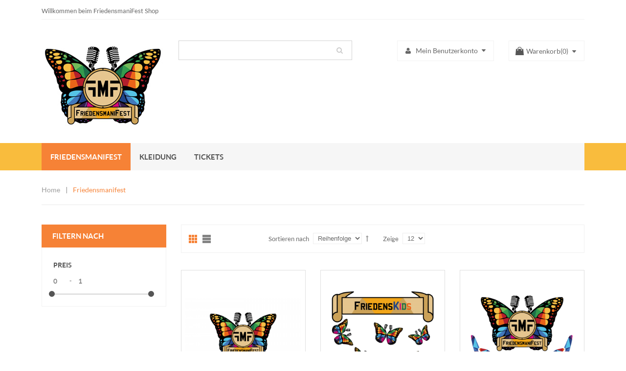

--- FILE ---
content_type: text/html; charset=UTF-8
request_url: http://shop.friedensmanifest.de/friedensmanifest.html
body_size: 11605
content:
<!DOCTYPE html PUBLIC "-//W3C//DTD XHTML 1.0 Strict//EN" "http://www.w3.org/TR/xhtml1/DTD/xhtml1-strict.dtd">
<html xmlns="http://www.w3.org/1999/xhtml" xml:lang="de" lang="de">
<head>
<meta http-equiv="Content-Type" content="text/html; charset=utf-8" />
<title>Friedensmanifest</title>
<meta name="description" content="" />
<meta name="keywords" content="" />
<meta name="robots" content="INDEX,FOLLOW" />
<meta name="viewport" content="width=device-width, minimum-scale=1, maximum-scale=1" />
<link rel="icon" href="http://shop.friedensmanifest.de/skin/frontend/default/default/favicon.ico" type="image/x-icon" />
<link rel="shortcut icon" href="http://shop.friedensmanifest.de/skin/frontend/default/default/favicon.ico" type="image/x-icon" />

<link media="all" href="http://shop.friedensmanifest.de/skin/frontend/default/ma_sahara_bike1/css/styles.css3.php?url=http://shop.friedensmanifest.de/skin/frontend/default/ma_sahara_bike1/" type="text/css" rel="stylesheet" />

<!--[if lt IE 7]>
<script type="text/javascript">
//<![CDATA[
    var BLANK_URL = 'http://shop.friedensmanifest.de/js/blank.html';
    var BLANK_IMG = 'http://shop.friedensmanifest.de/js/spacer.gif';
//]]>
</script>

<![endif]-->
<link rel="stylesheet" type="text/css" href="http://shop.friedensmanifest.de/skin/frontend/default/ma_sahara_bike1/css/bootstrap.css" media="all" />
<link rel="stylesheet" type="text/css" href="http://shop.friedensmanifest.de/skin/frontend/default/ma_sahara_bike1/css/bootstrap-theme.css" media="all" />
<link rel="stylesheet" type="text/css" href="http://shop.friedensmanifest.de/skin/frontend/default/ma_sahara_bike1/css/font-awesome.min.css" media="all" />
<link rel="stylesheet" type="text/css" href="http://shop.friedensmanifest.de/skin/frontend/default/ma_sahara_bike1/css/styles.css" media="all" />
<link rel="stylesheet" type="text/css" href="http://shop.friedensmanifest.de/skin/frontend/base/default/css/widgets.css" media="all" />
<link rel="stylesheet" type="text/css" href="http://shop.friedensmanifest.de/skin/frontend/base/default/css/magesetup/default.css" media="all" />
<link rel="stylesheet" type="text/css" href="http://shop.friedensmanifest.de/skin/frontend/base/default/magentothem/fancybox/jquery.fancybox.css" media="all" />
<link rel="stylesheet" type="text/css" href="http://shop.friedensmanifest.de/skin/frontend/default/ma_sahara_bike1/magentothem_blog/css/jquery.bxslider.css" media="all" />
<link rel="stylesheet" type="text/css" href="http://shop.friedensmanifest.de/skin/frontend/default/ma_sahara_bike1/magentothem/css/custommenu.css" media="all" />
<link rel="stylesheet" type="text/css" href="http://shop.friedensmanifest.de/skin/frontend/default/ma_sahara_bike1/magentothem/imagerotator/effect.css" media="all" />
<link rel="stylesheet" type="text/css" href="http://shop.friedensmanifest.de/skin/frontend/default/ma_sahara_bike1/layerednavigationajax/jquery-ui.css" media="all" />
<link rel="stylesheet" type="text/css" href="http://shop.friedensmanifest.de/skin/frontend/default/ma_sahara_bike1/css/print.css" media="print" />
<script type="text/javascript" src="http://shop.friedensmanifest.de/js/prototype/prototype.js"></script>
<script type="text/javascript" src="http://shop.friedensmanifest.de/js/lib/ccard.js"></script>
<script type="text/javascript" src="http://shop.friedensmanifest.de/js/prototype/validation.js"></script>
<script type="text/javascript" src="http://shop.friedensmanifest.de/js/scriptaculous/builder.js"></script>
<script type="text/javascript" src="http://shop.friedensmanifest.de/js/scriptaculous/effects.js"></script>
<script type="text/javascript" src="http://shop.friedensmanifest.de/js/scriptaculous/dragdrop.js"></script>
<script type="text/javascript" src="http://shop.friedensmanifest.de/js/scriptaculous/controls.js"></script>
<script type="text/javascript" src="http://shop.friedensmanifest.de/js/scriptaculous/slider.js"></script>
<script type="text/javascript" src="http://shop.friedensmanifest.de/js/varien/js.js"></script>
<script type="text/javascript" src="http://shop.friedensmanifest.de/js/varien/form.js"></script>
<script type="text/javascript" src="http://shop.friedensmanifest.de/js/varien/menu.js"></script>
<script type="text/javascript" src="http://shop.friedensmanifest.de/js/mage/translate.js"></script>
<script type="text/javascript" src="http://shop.friedensmanifest.de/js/mage/cookies.js"></script>
<script type="text/javascript" src="http://shop.friedensmanifest.de/js/magentothem/ma.jq.slide.js"></script>
<script type="text/javascript" src="http://shop.friedensmanifest.de/js/magentothem/ma.bxslider.min.js"></script>
<script type="text/javascript" src="http://shop.friedensmanifest.de/js/magentothem/ma.flexslider.js"></script>
<script type="text/javascript" src="http://shop.friedensmanifest.de/js/magentothem/ma.nivo.js"></script>
<script type="text/javascript" src="http://shop.friedensmanifest.de/js/magentothem/jquery-ui.js"></script>
<script type="text/javascript" src="http://shop.friedensmanifest.de/js/bootstrap/bootstrap.js"></script>
<script type="text/javascript" src="http://shop.friedensmanifest.de/js/magentothem/ma.mobilemenu.js"></script>
<script type="text/javascript" src="http://shop.friedensmanifest.de/js/magentothem/backtotop.js"></script>
<script type="text/javascript" src="http://shop.friedensmanifest.de/js/magentothem/ajax_cart_super.js"></script>
<script type="text/javascript" src="http://shop.friedensmanifest.de/js/magentothem/fancybox/jquery.fancybox.js"></script>
<script type="text/javascript" src="http://shop.friedensmanifest.de/js/magentothem/custommenu/custommenu.js"></script>
<link href="http://shop.friedensmanifest.de/blog/rss/index/store_id/1/" title="Blog" rel="alternate" type="application/rss+xml" />
<!--[if lt IE 9]>
<link rel="stylesheet" type="text/css" href="http://shop.friedensmanifest.de/skin/frontend/default/ma_sahara_bike1/css/styles-ie.css" media="all" />
<script type="text/javascript" src="http://shop.friedensmanifest.de/js/magentothem/html5shiv.js"></script>
<script type="text/javascript" src="http://shop.friedensmanifest.de/js/magentothem/respond.min.js"></script>
<![endif]-->
<!--[if lt IE 7]>
<script type="text/javascript" src="http://shop.friedensmanifest.de/js/lib/ds-sleight.js"></script>
<script type="text/javascript" src="http://shop.friedensmanifest.de/skin/frontend/base/default/js/ie6.js"></script>
<![endif]-->

<script type="text/javascript">
//<![CDATA[
Mage.Cookies.path     = '/';
Mage.Cookies.domain   = '.shop.friedensmanifest.de';
//]]>
</script>

<script type="text/javascript">
//<![CDATA[
optionalZipCountries = ["DE"];
//]]>
</script>
<script type="text/javascript">
//<![CDATA[  
    function ajaxFilter(url) {
        var data = "layer_action=1";
        jQuery(function($jq) {
            $jq.ajax({
                url: url,
                dataType: 'json',
                type: 'post',
                data: data,
                beforeSend: function ( xhr ) {
                    var loading = '<img src ="http://shop.friedensmanifest.de/media/theme/default/loader.gif"/>';
                    var urlImage = 'http://shop.friedensmanifest.de/media/theme/default/bg4.png';
                    var opacity = "0.7";
                    $jq('#loading').html(loading);
                    $jq('#wrapper').attr('style','position: fixed;top: 0%; z-index:99999; left: 0%; opacity:'+opacity+'; width:100%;height: 100%; background:url('+urlImage+')');
                },
                success: function(data) {
                    var flag = true;
                    if(data.status==1) {
                        //alert(dat)
                        if (data.productlist) {
                             var cate_product =   $$('.category-products').length;
                             if(cate_product>0){
                                $$('.category-products').each(function (el){
                                    el.replace(data.productlist);
                                });
                             } 
                            if(data.pcount==0) {
                                $jq('p.note-msg').attr('class','note-msg category-products');
                                flag = false;
                            }
                            //$jq('#loading').html('');
                        }
                        if(flag==true) {
                            if (data.leftLayer) {
                                if(url.search('tag/product/list')!=-1){
                                    if ($jq('.block-tags')) {
                                        $$('.block-tags').each(function (el){
                                            el.replace(data.leftLayer);
                                        });
                                        $jq('.block-tags').append('<div class= "add_js_tagproduct"></div>');
                                        //$jq('.add_js_tagproduct').append(data.tagtoolbarjs);
                                        //var page_title = $jq(data.productlist).children(':first').html();
                                        $jq('.col-main .page-title').hide();
                                        $jq('.col-main .page-title:last').show();
                                        $jq('.col-main .page-title:first').show();
                                    }
                                } else {
                                    if ($jq('.block-layered-nav')) {
                                        $$('.block-layered-nav').each(function (el){
                                            el.replace(data.leftLayer);
                                        });
                                        $jq('.block-layered-nav').append('<div class= "add_js_remove_item"></div>');
                                        $jq('.add_js_remove_item').append(data.removeItem);
                                        if(  $jq('.col-main .page-title').length >1){
                                         $jq('.col-main .page-title:last').hide();
                                        }

                                    }
                                }
                            }
                        }

                        $jq('#loading').html('');
                        
                        $jq('#wrapper').removeAttr('style');
                    }else {
                        alert('Load data was failed');
                    }

                }
            })
            return false;
        });
        
    }
    function Toolbar() {
        var toolbar_status = "1";
        if(toolbar_status==1){    
            //view mode product   
            $jq('.view-mode a').each(function(){
                var viewModeUrl = $jq(this).attr('href');
                $jq( this ).attr('link',viewModeUrl);
                $jq(this).bind('click',function(){
                $jq(this).attr('onclick',ajaxFilter(viewModeUrl));
                return false;
                });
            });
            //sort by
            $jq('.sort-by select').removeAttr('onchange');
            $jq('.sort-by select').change(function(){
                var sortByUrl = $jq(this).children(":selected").attr('value');
                ajaxFilter(sortByUrl)
            });
             //demention sort by

            $jq('.sort-by a').each(function(){
                var dementionUrl = $jq(this).attr('href');
                $jq( this ).attr('link',dementionUrl);
                //$jq(this).attr('href','javascript:void(0)');
                $jq(this).bind('click',function(){
                    $jq(this).attr('onclick',ajaxFilter(dementionUrl));
                    return false;
                });
            });

            //show per page

            $jq('.limiter select').removeAttr('onchange');
            $jq('.limiter select').change(function(){
                var perPageUrl = $jq(this).children(":selected").attr('value');
                ajaxFilter(perPageUrl)
            });  

            //pagination page
            $jq('.pages a').each(function(){
                var href = $jq(this).attr('href');
                $jq( this ).attr('link',href);
                //$jq(this).attr('href','javascript:void(0)');
                $jq(this).bind('click',function(){
                    $jq(this).attr('onclick',ajaxFilter(href));
                    return false;
                });
            });
            
            $jq('.tags-list a').each(function(){
                var TagUrl = $jq(this).attr('href');
                $jq( this ).attr('link',TagUrl);
                //$jq(this).attr('href','javascript:void(0)');
                $jq(this).bind('click',function(){
                    $jq(this).attr('onclick',ajaxFilter(TagUrl));
                    return false;
                });
            });
        }

    }
    $jq(document).ready(function(){
        Toolbar();
        $jq(document).ajaxComplete(function(){
            Toolbar();
        })
    });
    
//]]>
</script>
<div id ="wrapper">
    <div id="loading" style ="position: fixed;top: 50%;left: 50%;margin-top: -50px;"></div>
</div>

<style type ="text/css">
    .ajaxLayer{
        cursor: pointer;
    }
</style><script type="text/javascript">//<![CDATA[
        var Translator = new Translate({"HTML tags are not allowed":"HTML-Tags sind nicht erlaubt","Please select an option.":"Bitte w\u00e4hlen Sie eine Option.","This is a required field.":"Dies ist ein Pflichtfeld.","Please enter a valid number in this field.":"Bitte geben Sie eine g\u00fcltige Nummer in dieses Feld ein.","The value is not within the specified range.":"Der Wert ist nicht innerhalb des erlaubten Bereichs.","Please use numbers only in this field. Please avoid spaces or other characters such as dots or commas.":"Bitte nur Ziffern in diesem Feld verwenden. Vermeiden Sie Leerzeichen oder andere Zeichen (z. B. Punkt oder Komma).","Please use letters only (a-z or A-Z) in this field.":"Bitte nur Buchstaben (a-z oder A-Z) in diesem Feld verwenden.","Please use only letters (a-z), numbers (0-9) or underscore(_) in this field, first character should be a letter.":"Bitte nur Buchstaben (a-z), Ziffern (0-9) oder Unterstriche (_) in diesem Feld verwenden, das erste Zeichen muss ein Buchstabe sein.","Please use only letters (a-z or A-Z) or numbers (0-9) only in this field. No spaces or other characters are allowed.":"Bitte nur Buchstaben (a-z oder A-Z) oder Ziffern (0-9) in diesem Feld verwenden. Leerzeichen oder andere Zeichen sind nicht erlaubt.","Please use only letters (a-z or A-Z) or numbers (0-9) or spaces and # only in this field.":"Bitte nur Buchstaben (a-z oder A-Z), Ziffern (0-9), Leerzeichen oder # f\u00fcr dieses Feld verwenden.","Please enter a valid phone number. For example (123) 456-7890 or 123-456-7890.":"Bitte geben Sie eine g\u00fcltige Telefonnummer ein. Zum Beispiel (123) 456-7890 oder 123-456-7890.","Please enter a valid fax number. For example (123) 456-7890 or 123-456-7890.":"Bitte tragen Sie eine g\u00fcltige Faxnummer ein. Zum Beispiel (123) 456-7890 oder 123-456-7890.","Please enter a valid date.":"Bitte geben Sie ein g\u00fcltiges Datum ein.","The From Date value should be less than or equal to the To Date value.":"Das Startdatum sollte vor dem oder am Enddatum liegen.","Please enter a valid email address. For example johndoe@domain.com.":"Bitte geben Sie eine g\u00fcltige E-Mail-Adresse ein. Zum Beispiel johndoe@domain.de.","Please use only visible characters and spaces.":"Bitte nur sichtbare Zeichen verwenden.","Please enter 7 or more characters. Password should contain both numeric and alphabetic characters.":"Bitte geben Sie 7 oder mehr Zeichen ein. Ein Passwort sollte sowohl aus Ziffern wie aus Buchstaben bestehen.","Please make sure your passwords match.":"Bitte stellen Sie sicher, dass die beiden Passworte identisch sind.","Please enter a valid URL. Protocol is required (http:\/\/, https:\/\/ or ftp:\/\/)":"Bitte geben Sie eine g\u00fcltige URL ein. M\u00f6gliche Protokolle (http:\/\/, https:\/\/ or ftp:\/\/)","Please enter a valid URL. For example http:\/\/www.example.com or www.example.com":"Bitte geben Sie eine g\u00fcltige URL ein. Zum Beispiel http:\/\/www.beispiel.de oder www.beispiel.de","Please enter a valid URL Key. For example \"example-page\", \"example-page.html\" or \"anotherlevel\/example-page\".":"Bitte geben Sie einen g\u00fcltigen URL-Bezeichner ein. Zum Beispiel \"beispiel-seite\", \"beispiel-seite.html\" or \"unterverzeichnis\/beispiel-seite\".","Please enter a valid XML-identifier. For example something_1, block5, id-4.":"Bitte geben Sie einen g\u00fcltigen XML-Identifizierer an. Zum Beispiel irgendetwas_1, block5, id-4.","Please enter a valid social security number. For example 123-45-6789.":"Bitte geben Sie eine g\u00fcltige Sozialversicherungsnummer ein. Zum Beispiel 123-45-6789.","Please enter a valid zip code. For example 90602 or 90602-1234.":"Bitte geben Sie eine g\u00fcltige Postleitzahl ein. Zum Beispiel 21335.","Please enter a valid zip code.":"Bitte geben Sie eine g\u00fcltige Postleitzahl ein.","Please use this date format: dd\/mm\/yyyy. For example 17\/03\/2006 for the 17th of March, 2006.":"Bitte verwenden Sie dieses Datumsformat: tt\/mm\/jjjj. Zum Beispiel 17\/03\/2006 f\u00fcr den 17. M\u00e4rz 2006.","Please enter a valid $ amount. For example $100.00.":"Bitte geben Sie einen g\u00fcltigen Betrag ein. Zum Beispiel 100,00 \u20ac.","Please select one of the above options.":"Bitte w\u00e4hlen Sie eine der oberen Optionen.","Please select one of the options.":"Bitte w\u00e4hlen Sie eine der Optionen.","Please select State\/Province.":"Bitte Land\/Bundesland w\u00e4hlen.","Please enter a number greater than 0 in this field.":"Bitte geben Sie eine Zahl gr\u00f6\u00dfer 0 in dieses Feld ein.","Please enter a number 0 or greater in this field.":"Bitte tragen Sie eine Zahl gr\u00f6\u00dfer\/gleich 0 in dieses Feld ein.","Please enter a valid credit card number.":"Bitte geben Sie eine g\u00fcltige Kreditkartennummer ein.","Credit card number does not match credit card type.":"Kreditkartennummer entspricht nicht Kreditkartentyp.","Card type does not match credit card number.":"Kreditkartenart entspricht nicht der angegeben Kreditkartennummer.","Incorrect credit card expiration date.":"Falsches Kreditkarten Ablaufdatum.","Please enter a valid credit card verification number.":"Bitte tragen Sie eine g\u00fcltige Kreditkarten-Pr\u00fcfnummer ein.","Please use only letters (a-z or A-Z), numbers (0-9) or underscore(_) in this field, first character should be a letter.":"Bitte nur Buchstaben (a-z oder A-Z), Ziffern (0-9) oder Unterstriche (_) in diesem Feld verwenden, das erste Zeichen muss ein Buchstabe sein.","Please input a valid CSS-length. For example 100px or 77pt or 20em or .5ex or 50%.":"Bitte geben Sie eine g\u00fcltige CSS-L\u00e4nge an. Beispielsweise 100px, 77pt, 20em, .5ex oder 50%.","Text length does not satisfy specified text range.":"Textl\u00e4nge ist nicht korrekt.","Please enter a number lower than 100.":"Bitte tragen Sie keine Zahl gr\u00f6\u00dfer\/gleich 100 in dieses Feld ein.","Please select a file":"Bitte w\u00e4hlen Sie eine Datei","Please enter issue number or start date for switch\/solo card type.":"Bitte geben Sie eine Vorgangsnummer oder ein Startdatum switch\/solo Karten an.","Please wait, loading...":"Bitte warten, wird geladen \u2026","This date is a required value.":"Das Datum ist eine ben\u00f6tigte Angabe.","Please enter a valid day (1-%d).":"Bitte geben Sie einen g\u00fcltigen Tag (1-%d) an.","Please enter a valid month (1-12).":"Bitte geben Sie einen g\u00fcltigen Monat (1-12) an.","Please enter a valid year (1900-%d).":"Bitte geben Sie ein g\u00fcltiges Jahr (1900-%d) an.","Please enter a valid full date":"Bitte geben Sie eine vollst\u00e4ndiges, g\u00fcltiges Datum an","Please enter a valid date between %s and %s":"Bitte geben Sie ein g\u00fcltiges Datum zwischen dem %s und %s an","Please enter a valid date equal to or greater than %s":"Bitte geben Sie ein g\u00fcltiges Datum am oder nach dem %s an","Please enter a valid date less than or equal to %s":"Bitte geben Sie ein g\u00fcltiges Datum am oder vor dem %s an","Complete":"Vollst\u00e4ndig","Add Products":"Artikel hinzuf\u00fcgen","Please choose to register or to checkout as a guest":"Bitte registrieren Sie sich, oder gehen Sie als Gast zur Kasse","Your order cannot be completed at this time as there is no shipping methods available for it. Please make necessary changes in your shipping address.":"Ihre Bestellung kann momentan nicht abgeschlossen werden, da keine Versandarten daf\u00fcr verf\u00fcgbar sind.","Please specify shipping method.":"Bitte bestimmen Sie die Versandart.","Your order cannot be completed at this time as there is no payment methods available for it.":"Ihre Bestellung kann momentan nicht abgeschlossen werden, da keine Bezahlmethoden daf\u00fcr verf\u00fcgbar sind.","Please specify payment method.":"Bitte bestimmen Sie die Bezahlmethode.","Add to Cart":"In den Warenkorb","In Stock":"Auf Lager","Out of Stock":"Nicht auf Lager"});
        //]]></script>

				
	    	<style type="text/css">

    /*google font*/
        
        
    
        
       

</style>

</head>
<body class=" catalog-category-view categorypath-friedensmanifest-html category-friedensmanifest">
<div class="wrapper">
        <noscript>
        <div class="global-site-notice noscript">
            <div class="notice-inner">
                <p>
                    <strong>JavaScript scheint in Ihrem Browser deaktiviert zu sein.</strong><br />
                    Sie müssen JavaScript in Ihrem Browser aktivieren, um alle Funktionen in diesem Shop nutzen zu können.                </p>
            </div>
        </div>
    </noscript>
    <div class="page">
		<div class="header-container">
	<div class="container">
    <div class="top-link">
		<div class="row">
			<div class="col-md-6 col-sm-6 col-sms-12 col-xs-12">
				&nbsp;  beim FriedensmaniFest Shop			   <p class="welcome-msg">Willkommen</p>
			</div>
			<div class="col-md-6 col-sm-6 col-sms-12 col-xs-12">
				<div class="right-link clearfix">
					<div class="header-language">
											</div>
					<div class="header-curren">							
											</div>
				</div>
			</div>
		</div>
    </div>
    <div class="header">
		<div class="row">
			<div class="header-content">
				<div class="col-md-3 col-sm-6 col-sms-12 col-xs-12">
											<a href="http://shop.friedensmanifest.de/" title="images/logo_klein.jpg" class="logo"><strong>images/logo_klein.jpg</strong><img src="http://shop.friedensmanifest.de/skin/frontend/default/ma_sahara_bike1/images/logo_klein.jpg" alt="images/logo_klein.jpg" /></a>
									</div>
				<div class="col-md-4 col-sm-6 col-sms-12 col-xs-12">
					<form id="search_mini_form" action="http://shop.friedensmanifest.de/catalogsearch/result/" method="get">
    <div class="form-search">
        <label for="search">Suche:</label>
        <input id="search" type="text" name="q" value="" class="input-text" maxlength="128" />
        <button type="submit" title="Suche" class="button"><span><span><i class="fa fa-search "></i>Search</span></span></button>
        <div id="search_autocomplete" class="search-autocomplete"></div>
        <script type="text/javascript">
        //<![CDATA[
            var searchForm = new Varien.searchForm('search_mini_form', 'search', '');
            searchForm.initAutocomplete('http://shop.friedensmanifest.de/catalogsearch/ajax/suggest/', 'search_autocomplete');
        //]]>
        </script>
    </div>
</form>
				</div>
				<div class="col-md-5 col-sm-12 col-xs-12">
				<div class="fix-mobile">
					<div class="top-cart-wrapper">
						<div class="top-cart-contain">
							<script type="text/javascript">
    $jq(document).ready(function(){
         var enable_module = $jq('#enable_module').val();
         if(enable_module==0) return false;
    })

</script>
<div id ="mini_cart_block">
    <div class="block-cart mini_cart_ajax">
            <div class="block-cart">
                                <div class="top-cart-title">
					<a class="my-cart" href="http://shop.friedensmanifest.de/checkout/cart/">
                    <span><span class="header-cart">Warenkorb</span><span>(0)</span> </span><i class="fa fa-caret-down"></i></a>
                </div>
                <div class="top-cart-content">
                                                                <p class="empty">Sie haben keine Artikel im Warenkorb.</p>
                                        <div class="top-subtotal">Zwischensumme: <span class="price">0,00 €</span></div>
                                    </div>
            </div>

    </div>
</div>
						</div>
					</div>
					<div class="header-link">
						<div class="menu dropit">
    <div class="dropit-trigger">
                   <a class = 'login_click' href="http://shop.friedensmanifest.de/customer/account/login/"><i class="fa fa-user"></i>Mein Benutzerkonto <i class="fa fa-caret-down"></i></a>
                        <div class="dropit-submenu" id ="menu_link">
				<ul class="link-content">
                                                            <li class="first" ><a href="http://shop.friedensmanifest.de/customer/account/" title="Mein Benutzerkonto" >Mein Benutzerkonto</a></li>
                                                                                <li ><a href="http://shop.friedensmanifest.de/checkout/cart/" title="Mein Warenkorb" class="top-link-cart">Mein Warenkorb</a></li>
                                                                                <li ><a href="http://shop.friedensmanifest.de/checkout/" title="Zur Kasse" class="top-link-checkout">Zur Kasse</a></li>
                                                                                <li ><a href="http://shop.friedensmanifest.de/blog/" title="Blog" >Blog</a></li>
                                                                                <li class=" last" ><a href="http://shop.friedensmanifest.de/customer/account/login/" title="Anmelden" >Anmelden</a></li>
                                    				</ul>
            </div>
     </div>
</div>
<script type ="text/javascript">
        $jq(document).ready(function(){
            $jq('.dropit li').hover(function(){
                   $jq(this).find('.dropit-submenu').show();
               },function(){
                    $jq(this).find('.dropit-submenu').hide();
               })
        })
</script>
					</div>				
				</div>
				</div>
			</div>
		</div>
    </div>
	</div>
		<div class="ma-nav-mobile-container visible-xs">
	<div class="navbar">
		<div id="navbar-inner" class="navbar-inner navbar-inactive">
							<div class="menu-mobile">
								<a class="btn btn-navbar navbar-toggle">
										<span class="icon-bar"></span>
										<span class="icon-bar"></span>
										<span class="icon-bar"></span>
								</a>
								<span class="brand navbar-brand">Kategorien</span>
							</div>
			<ul id="ma-mobilemenu" class="mobilemenu nav-collapse collapse">
				<li class="level0 nav-1 active level-top first">
<a href="http://shop.friedensmanifest.de/friedensmanifest.html" class="level-top">
<span>Friedensmanifest</span>
</a>
</li><li class="level0 nav-2 level-top">
<a href="http://shop.friedensmanifest.de/kleidung.html" class="level-top">
<span>Kleidung</span>
</a>
</li><li class="level0 nav-3 level-top last">
<a href="http://shop.friedensmanifest.de/tickets.html" class="level-top">
<span>Tickets</span>
</a>
</li>			</ul>
		</div>
	</div>
</div>

<div class="nav-container visible-lg visible-md">
<div class="container">
        <div id="pt_custommenu" class="pt_custommenu">
		
		<div class="pt_custommenu_content">
                    <div id="pt_menu4" class="pt_menu act nav-1">
<div class="parentMenu">
<a href="http://shop.friedensmanifest.de/friedensmanifest.html">
<span>Friedensmanifest</span>
</a>
</div>
<div id="popup4" class="popup" style="display: none; width: 1228px;">
</div>
</div>                    <div id="pt_menu5" class="pt_menu nav-2 pt_menu_no_child">
<div class="parentMenu">
<a href="http://shop.friedensmanifest.de/kleidung.html">
<span>Kleidung</span>
</a>
</div>
</div>                    <div id="pt_menu6" class="pt_menu nav-3 pt_menu_no_child">
<div class="parentMenu">
<a href="http://shop.friedensmanifest.de/tickets.html">
<span>Tickets</span>
</a>
</div>
</div>                
                
        <div class="clearBoth"></div>
		</div>
		</div>
    </div>
</div>
<script type="text/javascript">
//<![CDATA[
var CUSTOMMENU_POPUP_EFFECT = 0;
var CUSTOMMENU_POPUP_TOP_OFFSET = 44;
//]]>
</script>

		</div>


		<div class="ma-banner">
			<div class="ma-banner-inner">
							</div>	
		</div>
		<div class="main-container col2-left-layout">
			<div class="container">
				<div class="main">
					<div class="breadcrumbs">
    <ul>
                    <li class="home">
                            <a href="http://shop.friedensmanifest.de/" title="Zur Startseite">Home</a>
                                        <span>/ </span>
                        </li>
                    <li class="category4">
                            <strong>Friedensmanifest</strong>
                                    </li>
            </ul>
</div>
					<div class="row">
						<div class="col-left sidebar col-lg-3 col-md-3 col-sm-12 col-xs-12"><div class="block block-layered-nav">
    <div class="block-title">
        <strong><span>Filtern nach</span></strong>
    </div>
    <div class="block-content">
                                    <p class="block-subtitle">Einkaufsoptionen</p>
            <dl id="narrow-by-list">
                                                                                                <div class="box-layered">
                    <div class="layered-title"><dt>Preis</dt></div>
                    <dd>    <p>
        <input type="text" disabled ="disabled" id="amount" style="" />
    </p>
    <div id ="search" style ="margin:10px 10px 0px 10px;">
        <input type ="text" name ="first_price" class="first_price" style="width:40px"/>
        -
        <input type ="text" name ="last_price" class="last_price" style="width:40px"/>
        <button class="button" type ="button" name ="search_price" id ="search_price"><span><span>Aplly</span></span></button>
    </div>
	<div id="slider-range"></div>
<script type ="text/javascript">
//<![CDATA[  
    $jq(function() {
        
        var currencies = "€";
        var toolbar_status = "1";
        var rate = "1";
        var min = "0"
            min = Number(min);
        var max = "1"
            max = Number(max);
        var currentMinPrice = "0"
            currentMinPrice = Number(currentMinPrice);
        var currentMaxPrice = "1"
        //alert('min: '+min+'--max: '+ max+ 'currentMin: '+currentMinPrice);
        currentMaxPrice = Number(currentMaxPrice);
        var params = "";
		var tax_min = "0";
		var tax_max = "0";
        params = $jq.trim(params);
        //slider
        $jq( "#slider-range" ).slider({
            range: true,
            min: min,
            max: max,
            values: [ currentMinPrice, currentMaxPrice ],
            slide: function( event, ui ) {
                $jq( "#amount" ).val( currencies + ui.values[ 0 ] + " - "+ currencies + ui.values[ 1 ] );
                $jq('input[name="first_price"]').val(ui.values[0]);
                $jq('input[name="last_price"]').val(ui.values[1]);
            },
            stop: function( event, ui ) {
                var first =   ui.values[0];
                var  last =  ui.values[1];
                     var baseUrl = 'http://shop.friedensmanifest.de/friedensmanifest.html'+'?rate='+rate+'&first='+first+'&last='+last+params+'&tax_min='+tax_min+'&tax_max='+tax_max;
                     ajaxFilter(baseUrl);
                
            }
        });

        $jq( "#amount" ).val( currencies + $jq( "#slider-range" ).slider( "values", 0 ) +
            " - "+currencies + $jq( "#slider-range" ).slider( "values", 1 ) );
        $jq('input[name="first_price"]').val($jq( "#slider-range" ).slider( "values", 0 ));
        $jq('input[name="last_price"]').val($jq( "#slider-range" ).slider( "values", 1 ));   
         
         
        //search price from input box
        $jq('#search_price').each(function(){
            $jq(this).live('click',function(){
                var first_price = $jq('input[name="first_price"]').val();
                var last_price = $jq('input[name="last_price"]').val();
                var rate = "1";
                var urlFilter = 'http://shop.friedensmanifest.de/friedensmanifest.html'+'?rate='+rate+'&first='+first_price+'&'+'last='+last_price+params;
                ajaxFilter(urlFilter);
                return false;
            })
        });
        
        
        $jq('#slider-range a:first').addClass('first_item');
        $jq('#slider-range a:last').addClass('last_item');
        
        //tooltip
        // $jq('.button.btn-cart').attr('data-original-title',$jq('button.btn-cart').attr('title'));
        // $jq('.link-wishlist').attr('data-original-title',$jq('.link-wishlist').attr('title'));
        // $jq('.link-compare').attr('data-original-title',$jq('.link-compare').attr('title'));
        // $jq('.email-friend-a').attr('data-original-title',$jq('.email-friend-a').attr('title'));
        // $jq('.brand_item').attr('data-original-title',$jq('.brand_item').attr('title'));
        // $jq('button.btn-cart, .link-wishlist, .link-compare,.email-friend-a,.brand_item').attr('rel', 'tooltip');
        // $jq("[rel=tooltip]").tooltip();
         
    });
 //]]>
</script>
</dd>
                </div>
                                                
            </dl>
            <script type="text/javascript">decorateDataList('narrow-by-list')</script>
            </div>
</div>
</div>
						<div class="col-main col-lg-9 col-md-9 col-sm-12 col-xs-12">
																					<div class="page-title category-title">
        <h1>Friedensmanifest</h1>
</div>




    <div class="category-products">
    <div class="toolbar">
        <div class="sorter">
                <p class="view-mode">
                                    <label>Darstellung als:</label>
                                                <strong title="Gitter" class="grid">Gitter</strong>&nbsp;
                                                                <a href="http://shop.friedensmanifest.de/friedensmanifest.html?mode=list" title="Liste" class="list">Liste</a>&nbsp;
                                                </p>
            
        <div class="sort-by hidden-xs">
            <label>Sortieren nach</label>
            <select onchange="setLocation(this.value)">
                            <option value="http://shop.friedensmanifest.de/friedensmanifest.html?dir=asc&amp;order=position" selected="selected">
                    Reihenfolge                </option>
                            <option value="http://shop.friedensmanifest.de/friedensmanifest.html?dir=asc&amp;order=name">
                    Name                </option>
                            <option value="http://shop.friedensmanifest.de/friedensmanifest.html?dir=asc&amp;order=price">
                    Preis                </option>
                        </select>
                            <a href="http://shop.friedensmanifest.de/friedensmanifest.html?dir=desc&amp;order=position" title="In absteigender Reihenfolge"><img src="http://shop.friedensmanifest.de/skin/frontend/default/ma_sahara_bike1/images/i_asc_arrow.gif" alt="In absteigender Reihenfolge" class="v-middle" /><i class="fa fa-long-arrow-up"></i></a>
                    </div>
    </div>
        <div class="pager">
        <!--<p class="amount">
                                                        <strong></strong>
                    </p>-->

        <div class="limiter hidden-xs">
            <label>Zeige</label>
            <select onchange="setLocation(this.value)">
                            <option value="http://shop.friedensmanifest.de/friedensmanifest.html?limit=12" selected="selected">
                    12                </option>
                            <option value="http://shop.friedensmanifest.de/friedensmanifest.html?limit=24">
                    24                </option>
                            <option value="http://shop.friedensmanifest.de/friedensmanifest.html?limit=36">
                    36                </option>
                        </select>         </div>

        
    
    
    
    
    

    </div>
</div>
        
    
                    <ul class="products-grid row">
		 
		<li class="col-sm-4 col-md-4 col-sms-12 col-smb-12 item first">
			<div class="item-inner">
				<div class="ma-box-content">
								<div class="box-item">
					<div class="products">
						<a href="http://shop.friedensmanifest.de/friedensmanifest/ticket-friedensmanifest-2018.html" title="Ticket Friedensmanifest 2017 " class="product-image">
							<span class="product-image">
								<img src="http://shop.friedensmanifest.de/media/catalog/product/cache/1/small_image/300x300/9df78eab33525d08d6e5fb8d27136e95/f/m/fmflogo_color_art-optimized.png" width="300" height="300" alt="Ticket Friedensmanifest 2017 " />
							</span>
							<span class="product-image image-rotator">
																<img src="http://shop.friedensmanifest.de/media/catalog/product/cache/1/rotator_image/300x300/9df78eab33525d08d6e5fb8d27136e95/f/m/fmflogo_color_art-optimized.png" width="300" height="300" alt="Ticket Friedensmanifest 2017 " />
							 </span>			
						</a>
					</div>
					<ul class="add-to-links">
																			<li><span class="separator">|</span> <a href="http://shop.friedensmanifest.de/catalog/product_compare/add/product/17/uenc/aHR0cDovL3Nob3AuZnJpZWRlbnNtYW5pZmVzdC5kZS9mcmllZGVuc21hbmlmZXN0Lmh0bWw,/form_key/Vn4e8K9cJ6mkN9pO/" title="Vergleichen"  class="link-compare"><i class="fa fa-retweet"></i>Vergleichen</a></li>
											</ul> 
				</div>
					<h2 class="product-name"><a href="http://shop.friedensmanifest.de/friedensmanifest/ticket-friedensmanifest-2018.html" title="Ticket Friedensmanifest 2017 ">Ticket Friedensmanifest 2017 </a></h2>
										<div class="price-box">
                                                                <span class="regular-price" id="product-price-17">
                                            <span class="price">0,00 €</span>                                    </span>
                        
        </div>                        <span class="tax-details">Inkl. 0% USt.<span class="tax-separator">, </span><span class="shipping-cost-details">zzgl. <a href="http://shop.friedensmanifest.de/lieferung">Versandkosten</a></span></span>
                <p class="delivery-time">Lieferzeit: ---</p>				</div>
				<div class="actions">
					<div class="actions-inner">
													<button type="button" title="In den Warenkorb" class="button btn-cart" onclick="setLocation('http://shop.friedensmanifest.de/friedensmanifest/ticket-friedensmanifest-2018.html')"><span><span>In den Warenkorb</span></span></button>
											</div>	
				</div>
			</div>
		</li>
					     
		<li class="col-sm-4 col-md-4 col-sms-12 col-smb-12 item">
			<div class="item-inner">
				<div class="ma-box-content">
								<div class="box-item">
					<div class="products">
						<a href="http://shop.friedensmanifest.de/friedensmanifest/kinderticket-friedensmanifest-2018.html" title="Kinderticket Friedensmanifest 2017" class="product-image">
							<span class="product-image">
								<img src="http://shop.friedensmanifest.de/media/catalog/product/cache/1/small_image/300x300/9df78eab33525d08d6e5fb8d27136e95/k/i/kids2_1.png" width="300" height="300" alt="Kinderticket Friedensmanifest 2017" />
							</span>
							<span class="product-image image-rotator">
																<img src="http://shop.friedensmanifest.de/media/catalog/product/cache/1/rotator_image/300x300/9df78eab33525d08d6e5fb8d27136e95/k/i/kids2_1.png" width="300" height="300" alt="Kinderticket Friedensmanifest 2017" />
							 </span>			
						</a>
					</div>
					<ul class="add-to-links">
																			<li><span class="separator">|</span> <a href="http://shop.friedensmanifest.de/catalog/product_compare/add/product/18/uenc/aHR0cDovL3Nob3AuZnJpZWRlbnNtYW5pZmVzdC5kZS9mcmllZGVuc21hbmlmZXN0Lmh0bWw,/form_key/Vn4e8K9cJ6mkN9pO/" title="Vergleichen"  class="link-compare"><i class="fa fa-retweet"></i>Vergleichen</a></li>
											</ul> 
				</div>
					<h2 class="product-name"><a href="http://shop.friedensmanifest.de/friedensmanifest/kinderticket-friedensmanifest-2018.html" title="Kinderticket Friedensmanifest 2017">Kinderticket Friedensmanifest 2017</a></h2>
										<div class="price-box">
                                                                <span class="regular-price" id="product-price-18">
                                            <span class="price">0,00 €</span>                                    </span>
                        
        </div>                        <span class="tax-details">Inkl. 0% USt.<span class="tax-separator">, </span><span class="shipping-cost-details">zzgl. <a href="http://shop.friedensmanifest.de/lieferung">Versandkosten</a></span></span>
                <p class="delivery-time">Lieferzeit: 2-3 Tage</p>				</div>
				<div class="actions">
					<div class="actions-inner">
													<button type="button" title="In den Warenkorb" class="button btn-cart" onclick="setLocation('http://shop.friedensmanifest.de/checkout/cart/add/uenc/aHR0cDovL3Nob3AuZnJpZWRlbnNtYW5pZmVzdC5kZS9mcmllZGVuc21hbmlmZXN0Lmh0bWw,/product/18/form_key/Vn4e8K9cJ6mkN9pO/')"><span><span>In den Warenkorb</span></span></button>
											</div>	
				</div>
			</div>
		</li>
					     
		<li class="col-sm-4 col-md-4 col-sms-12 col-smb-12 item last">
			<div class="item-inner">
				<div class="ma-box-content">
								<div class="box-item">
					<div class="products">
						<a href="http://shop.friedensmanifest.de/friedensmanifest/spende-21.html" title="Spende" class="product-image">
							<span class="product-image">
								<img src="http://shop.friedensmanifest.de/media/catalog/product/cache/1/small_image/300x300/9df78eab33525d08d6e5fb8d27136e95/c/h/charity.png" width="300" height="300" alt="Spende" />
							</span>
							<span class="product-image image-rotator">
																<img src="http://shop.friedensmanifest.de/media/catalog/product/cache/1/rotator_image/300x300/9df78eab33525d08d6e5fb8d27136e95/c/h/charity.png" width="300" height="300" alt="Spende" />
							 </span>			
						</a>
					</div>
					<ul class="add-to-links">
																			<li><span class="separator">|</span> <a href="http://shop.friedensmanifest.de/catalog/product_compare/add/product/19/uenc/aHR0cDovL3Nob3AuZnJpZWRlbnNtYW5pZmVzdC5kZS9mcmllZGVuc21hbmlmZXN0Lmh0bWw,/form_key/Vn4e8K9cJ6mkN9pO/" title="Vergleichen"  class="link-compare"><i class="fa fa-retweet"></i>Vergleichen</a></li>
											</ul> 
				</div>
					<h2 class="product-name"><a href="http://shop.friedensmanifest.de/friedensmanifest/spende-21.html" title="Spende">Spende</a></h2>
										<div class="price-box">
                                                                <span class="regular-price" id="product-price-19">
                                            <span class="price">1,00 €</span>                                    </span>
                        
        </div>                        <span class="tax-details">Inkl. 0% USt.<span class="tax-separator">, </span><span class="shipping-cost-details">zzgl. <a href="http://shop.friedensmanifest.de/lieferung">Versandkosten</a></span></span>
                <p class="delivery-time">Lieferzeit: 2-3 Tage</p>				</div>
				<div class="actions">
					<div class="actions-inner">
													<button type="button" title="In den Warenkorb" class="button btn-cart" onclick="setLocation('http://shop.friedensmanifest.de/friedensmanifest/spende-21.html')"><span><span>In den Warenkorb</span></span></button>
											</div>	
				</div>
			</div>
		</li>
		    </ul>
		     			        <script type="text/javascript">decorateGeneric($$('ul.products-grid'), ['odd','even','first','last'])</script>
    
    <div class="toolbar-bottom">
        <div class="toolbar">
        <div class="sorter">
                <p class="view-mode">
                                    <label>Darstellung als:</label>
                                                <strong title="Gitter" class="grid">Gitter</strong>&nbsp;
                                                                <a href="http://shop.friedensmanifest.de/friedensmanifest.html?mode=list" title="Liste" class="list">Liste</a>&nbsp;
                                                </p>
            
        <div class="sort-by hidden-xs">
            <label>Sortieren nach</label>
            <select onchange="setLocation(this.value)">
                            <option value="http://shop.friedensmanifest.de/friedensmanifest.html?dir=asc&amp;order=position" selected="selected">
                    Reihenfolge                </option>
                            <option value="http://shop.friedensmanifest.de/friedensmanifest.html?dir=asc&amp;order=name">
                    Name                </option>
                            <option value="http://shop.friedensmanifest.de/friedensmanifest.html?dir=asc&amp;order=price">
                    Preis                </option>
                        </select>
                            <a href="http://shop.friedensmanifest.de/friedensmanifest.html?dir=desc&amp;order=position" title="In absteigender Reihenfolge"><img src="http://shop.friedensmanifest.de/skin/frontend/default/ma_sahara_bike1/images/i_asc_arrow.gif" alt="In absteigender Reihenfolge" class="v-middle" /><i class="fa fa-long-arrow-up"></i></a>
                    </div>
    </div>
        <div class="pager">
        <!--<p class="amount">
                                                        <strong></strong>
                    </p>-->

        <div class="limiter hidden-xs">
            <label>Zeige</label>
            <select onchange="setLocation(this.value)">
                            <option value="http://shop.friedensmanifest.de/friedensmanifest.html?limit=12" selected="selected">
                    12                </option>
                            <option value="http://shop.friedensmanifest.de/friedensmanifest.html?limit=24">
                    24                </option>
                            <option value="http://shop.friedensmanifest.de/friedensmanifest.html?limit=36">
                    36                </option>
                        </select>         </div>

        
    
    
    
    
    

    </div>
</div>
    </div>
</div>
						</div>
					</div>
				</div>
			</div>
		</div>
						<div class="ma-footer-static">
	<div class="footer-static">
	<div class="container">
		<div class="row">
			                
		<div class="f-col col-sm-6 col-md-3 col-sms-6 col-smb-12">
		<div class="footer-static-title">
		<h3>Social</h3>
		</div>
		<div class="footer-static-content">
		<p>Folgt uns in den sozialen Medien und teilt uns!</p>
		</div>
		<div class="footer-icon">
		<div class="f-one facebook"><a href="https://www.facebook.com/groups/1058185547595708/">Facebook-Gruppe</a></div>
		<div class="f-one facebook"><a href="https://www.facebook.com/events/1763242863946798/">Facebook-Event</a></div>
		<div class="f-one twitter"><a href="https://twitter.com/Netzstrand">twitter</a></div>
		<div class="f-one "><a href="http://www.friedensmanifest.de">Zur Webseite</a></div>
		</div>
		</div>
		<div class="f-col f-col2 col-sm-6 col-md-3 col-sms-6 col-smb-12">
		<div class="footer-static-title">
		<h3>Kundenservice</h3>
		</div>
		<div class="footer-static-content row-fluid">
		<ul>
		<li class="first"><a href="http://shop.friedensmanifest.de/catalog/seo_sitemap/category">Sitemap</a></li>
		<li><a href="http://shop.friedensmanifest.de/customer/account/index">Dein Account</a></li>
		<li class="last"><a href="http://shop.friedensmanifest.de/contacts">Kontakt</a></li>
		</ul>
		</div>
		</div>
		<div class="f-col f-col3 col-sm-6 col-md-3 col-sms-6 col-smb-12">
		<div class="footer-static-title">
		<h3>Rechtliches</h3>
		</div>
		<div class="footer-static-content">
		<ul>
<li><a href="http://shop.friedensmanifest.de/impressum/">Impressum</a></li>
<li><a href="http://shop.friedensmanifest.de/zahlungsarten/">Zahlungsarten</a></li>
<li><a href="http://shop.friedensmanifest.de/datenschutz/">Datenschutz</a></li>
<li><a href="http://shop.friedensmanifest.de/lieferung/">Lieferung</a></li>
<li><a href="http://shop.friedensmanifest.de/order/">Bestellvorgang</a></li>
<li><a href="http://shop.friedensmanifest.de/agb/">AGB</a></li>
<li class="last"><a href="http://shop.friedensmanifest.de/widerrufsbelehrung/">Widerrufsbelehrung</a></li>
</ul>
		</div>
		</div>
		<div class="f-col f-col4 col-sm-6 col-md-3 col-sms-6 col-smb-12">
		<div class="footer-static-title">
		<h3>Sonstige</h3>
		</div>
		<div class="footer-static-content">
		<ul>
		<li><a href="http://shop.friedensmanifest.de/sales/order/history/">Bestellhistorie</a></li>
		</ul>
		</div>
		</div>
		
            		</div>
	</div>
	</div>	
</div>
<div class="ma-footer">
	<div class="container">
		<div class="footer">
		
			<div class="row">
				<div class="col-xs-12 col-sm-6">
				<div class="link-category">
					<ul>
																		<li><a href="http://shop.friedensmanifest.de/friedensmanifest.html" title="Friedensmanifest">Friedensmanifest</a></li>
												<li><a href="http://shop.friedensmanifest.de/kleidung.html" title="Kleidung">Kleidung</a></li>
												<li><a href="http://shop.friedensmanifest.de/tickets.html" title="Tickets">Tickets</a></li>
											</ul>
				</div>
								</div>
				<div class="col-xs-12 col-sm-6">
										<address>&copy; 2016 Netzstrand Webdesign</address>
				</div>
			</div>
			<div id="back-top" class="hidden-xs"></div>
		</div>
	</div>
</div>
				

	
    </div>
</div>
</body>
</html>


--- FILE ---
content_type: text/css; charset: UTF-8;charset=UTF-8
request_url: http://shop.friedensmanifest.de/skin/frontend/default/ma_sahara_bike1/css/styles.css3.php?url=http://shop.friedensmanifest.de/skin/frontend/default/ma_sahara_bike1/
body_size: 3209
content:

.drop-currency .currency-trigger .sub-currency,.drop-lang .drop-trigger .sub-lang,.drop-currency .sub-currency li a,.drop-lang .sub-lang li a,.dropit li a,.product-name a,button.button span{
    -moz-transition: all 0.3s ease-in-out 0s;
    transition: all 0.3s ease-in-out;
    -webkit-transition: all 0.3s ease-in-out 0s;
}
.drop-currency .currency-trigger:hover .sub-currency,.drop-lang .drop-trigger:hover .sub-lang,.drop-currency .sub-currency li a:hover,.drop-lang .sub-lang li a:hover,.dropit li a:hover,.product-name a:hover,button.button:hover span {
    -moz-transition: all 0.3s ease;
    -webkit-transition: all 0.3s ease;
}

.item-inner .box-item .add-to-links{
    -moz-transition: right 0.5s ease-in-out 0s;
    transition: right 0.5s ease-in-out;
    -webkit-transition: right 0.5s ease-in-out 0s;
}
.item-inner:hover .box-item .add-to-links {
    -moz-transition: right 0.5s ease;
    -webkit-transition: right 0.5s ease;
}
.bx-wrapper .flex-direction-nav a.flex-prev,.bx-wrapper .bx-controls a.bx-prev {
	-moz-transition: left 0.3s ease-in-out 0s;
    transition: left 0.3s ease-in-out;
    -webkit-transition: left 0.3s ease-in-out 0s;
}
.bx-wrapper:hover .flex-direction-nav a.flex-prev,.bx-wrapper:hover .bx-controls a.bx-prev {
	-moz-transition: left 0.3s ease;
    -webkit-transition: left 0.3s ease;
}
.bx-wrapper .flex-direction-nav a,.bx-wrapper .bx-controls a {
	-moz-transition: right 0.3s ease-in-out 0s;
    transition: right 0.3s ease-in-out;
    -webkit-transition: right 0.3s ease-in-out 0s;
}
.bx-wrapper:hover .flex-direction-nav a,.bx-wrapper:hover .bx-controls a {
	-moz-transition: right 0.3s ease;
    -webkit-transition: right 0.3s ease;
}

.ma-thumbnail-container .bx-wrapper .bx-controls-direction a {
	-moz-transition: top 0.3s ease-in-out 0s;
    transition: top 0.3s ease-in-out;
    -webkit-transition: top 0.3s ease-in-out 0s;
}
.ma-thumbnail-container .bx-wrapper:hover .bx-controls-direction a {
	-moz-transition: top 0.3s ease;
    -webkit-transition: top 0.3s ease;
}
.ma-thumbnail-container .bx-wrapper .bx-controls-direction a.bx-next {
	-moz-transition: bottom 0.3s ease-in-out 0s;
    transition: bottom 0.3s ease-in-out;
    -webkit-transition: bottom 0.3s ease-in-out 0s;
}
.ma-thumbnail-container .bx-wrapper:hover .bx-controls-direction a.bx-next {
	-moz-transition: bottom 0.3s ease;
    -webkit-transition: bottom 0.3s ease;
}

.box-col a,.banner-left a {
    z-index: 9;
    position:relative;
    overflow:hidden;
    display:block;
    -moz-transition: all 0.4s ease-in-out 0s;
    transition: all 0.4s ease-in-out;
}

.box-col a:before,.banner-left a:before{
    -moz-box-sizing: border-box; box-sizing:border-box;
    border: 0px solid rgba(255, 255, 255, 0.5);
    bottom: 0;
    opacity: 0;
    content: "";
    left: 0;
    overflow: visible;
    position: absolute;
     z-index: 9;
    right: 0;
    top: 0;
    -moz-transition: all 0.3s ease-in-out 0s;
    transition: all 0.3s ease-in-out;
}
.box-col a:hover:before,.banner-left a:hover:before{
    -moz-box-sizing: border-box; box-sizing:border-box;
    border: 13px solid rgba(255, 255, 255, 0.5);		
    opacity:1;
    -moz-transition: all 0.3s ease 0s;
}



--- FILE ---
content_type: text/css
request_url: http://shop.friedensmanifest.de/skin/frontend/default/ma_sahara_bike1/css/styles.css
body_size: 45947
content:
/**
 * Magento
 *
 * NOTICE OF LICENSE
 *
 * This source file is subject to the Academic Free License (AFL 3.0)
 * that is bundled with this package in the file LICENSE_AFL.txt.
 * It is also available through the world-wide-web at this URL:
 * http://opensource.org/licenses/afl-3.0.php
 * If you did not receive a copy of the license and are unable to
 * obtain it through the world-wide-web, please send an email
 * to license@magentocommerce.com so we can send you a copy immediately.
 *
 * DISCLAIMER
 *
 * Do not edit or add to this file if you wish to upgrade Magento to newer
 * versions in the future. If you wish to customize Magento for your
 * needs please refer to http://www.magentocommerce.com for more information.
 *
 * @category    design
 * @package     default_default
 * @copyright   Copyright (c) 2013 Magento Inc. (http://www.magentocommerce.com)
 * @license     http://opensource.org/licenses/afl-3.0.php  Academic Free License (AFL 3.0)
 */

/* Reset ================================================================================= */
@font-face {
    font-family: 'HelveticaNeueLTCom77BoldCondensed';
    src: url('../fonts/helveticaneueltcom-bdcn.eot');
    src: url('../fonts/helveticaneueltcom-bdcn.eot') format('embedded-opentype'),
         url('../fonts/helveticaneueltcom-bdcn.woff') format('woff'),
         url('../fonts/helveticaneueltcom-bdcn.ttf') format('truetype'),
         url('../fonts/helveticaneueltcom-bdcn.svg#HelveticaNeueLTCom77BoldCondensed') format('svg');
}
@font-face {
    font-family: 'MyriadProRegular';
    src: url('../fonts/myriadpro-regular.eot');
    src: url('../fonts/myriadpro-regular.eot') format('embedded-opentype'),
         url('../fonts/myriadpro-regular.woff2') format('woff2'),
         url('../fonts/myriadpro-regular.woff') format('woff'),
         url('../fonts/myriadpro-regular.ttf') format('truetype'),
         url('../fonts/myriadpro-regular.svg#MyriadProRegular') format('svg');
}

@font-face {
    font-family: 'LatoRegular';
    src: url('../fonts/lato-regular.eot');
    src: url('../fonts/lato-regular.eot') format('embedded-opentype'),
         url('../fonts/lato-regular.woff') format('woff'),
         url('../fonts/lato-regular.ttf') format('truetype'),
         url('../fonts/lato-regular.svg#LatoRegular') format('svg');
}

@font-face {
    font-family: 'LatoBold';
    src: url('../fonts/lato-bold.eot');
    src: url('../fonts/lato-bold.eot') format('embedded-opentype'),
         url('../fonts/lato-bold.woff') format('woff'),
         url('../fonts/lato-bold.ttf') format('truetype'),
         url('../fonts/lato-bold.svg#LatoBold') format('svg');
}

* { margin:0; padding:0; }

body          { font-size:13px; font-family:'LatoRegular'; color:#666666; text-align: left; background: #fff;}
img           { border:0; vertical-align:top; }
a             { color:#999; text-decoration: none; }
a:hover       {text-decoration:none;color:#f68236}
a:focus{ outline:none; }
:focus{ outline:none; }
img { max-width: 100%; height: auto;}
/* Headings */
h1,h2,h3,
h4,h5,h6      { margin:0 0 5px; line-height:1.35; font-family: 'LatoRegular';}
h1            { font-size:20px; font-weight:normal; }
h2            { font-size:18px; font-weight:normal; }
h3            { font-size:16px; font-weight:normal; }
h4            { font-size:14px; font-weight:normal; }
h5            { font-size:12px; font-weight:normal; }
h6            { font-size:11px; font-weight:normal; }

/* Forms */
form          { display:inline; }
fieldset      { border:0;line-height: 25px }
legend        { display:none; }

/* Table */
table         { border:0; /*border-collapse:collapse;*/ border-spacing:0; empty-cells:show; font-size:100%; }
caption,th,td { vertical-align:top; text-align:left; font-weight:normal; }

/* Content */
p             { margin:0 0 10px; }
strong        { font-weight:normal; }
address       { font-style:normal; line-height:25px; }
cite          { font-style:normal; }
q,
blockquote    { quotes:none; }
q:before,
q:after       { content:''; }
small,big     { font-size:1em; }
/*sup           { font-size:1em; vertical-align:top; }*/

/* Lists */
ul,ol         { list-style:none; margin: 0;}
/* All page */
.form-language .drop-lang:hover .sub-lang,
.ma-brand-slider-contain{ text-align: center;}

/*=========================================Title================================================*/
.ma-bestseller-sldier-title,
.ma-title,
.menu-recent .blog-title,
.upsellslider-title,
.ma-brand-slider-contain .brand-title{
    background: url("../images/bg-bottom-title.png") repeat-x scroll center 20px;
    display: inline-block;
    float: none;
    margin: 50px 0 30px;
    padding: 0 35px;
    text-align: center;
    width: auto;
}
.ma-upsellslider-container .upsellslider-title { margin:25px 0 30px; }
.ma-bestseller-sldier-title h2,
.menu-recent .blog-title h2,
.upsellslider-title h2,
.ma-title h2,
.ma-brand-slider-contain .brand-title h2{ 
    background:#fff;
    color: #303030;
    display: inline-block;
    font-family: 'LatoRegular';
    font-size: 20px;
    margin: 0;
    padding: 0 13px;
    text-transform: uppercase;
}
.ma-mosview-products { text-align:center;}
.ma-mosview-products .left-products {
	width:120px;
	float:left;
}
.ma-mosview-products .products-des  { margin-left:135px; text-align:left;}
.ma-mosview-products .products-grid .item .item-inner { padding:20px; display: inline-block; width: 100%;}
.ma-mosview-products .product-name a { font-family:'LatoRegular';}
.ma-featured-products .price-box,
.ma-newproducts .price-box{ display: none;}
/* Tools */
.hidden       { display:block !important; border:0 !important; margin:0 !important; padding:0 !important; font-size:0 !important; line-height:0 !important; width:0 !important; height:0 !important; overflow:hidden !important; }
.nobr         { white-space:nowrap !important; }
.wrap         { white-space:normal !important; }
.a-left       { text-align:left !important; }
.a-center     { text-align:center !important; }
.a-right      { text-align:right !important; }
.v-top        { vertical-align:top; }
.v-middle     { vertical-align:middle; }
.f-left,
.left         { float:left !important; color:#f68236;}
.f-right,
.right        { float:right !important; }
.f-none       { float:none !important; }
.f-fix        { float:left; width:100%;}
.no-display   { display:none; }
.no-margin    { margin:0 !important; }
.no-padding   { padding:0 !important; }
.no-bg        { background:none !important; }
/* ======================================================================================= */
/* Layout ================================================================================ */
.page-print { background:#fff; padding:25px 30px; text-align:left; }
.page-empty { background:#fff; padding:20px; text-align:left; }
.page-popup { background:#fff; padding:25px 30px; text-align:left; }
.main-container {   }
.main { margin:0 auto; min-height:400px; text-align:left; padding:30px 0 0; }
.cms-index-index .main{padding:20px 0 0px}
/* Base Columns */
.col-left {  }
.col-main {  }
.col-right {  }
/* 1 Column Layout */
.col1-layout .col-main { float:none; width:auto; }

/* 2 Columns Layout */
.col2-left-layout .col-main { }
.col2-right-layout .col-main {}

/* 3 Columns Layout */
.col3-layout .col-main { }
.col3-layout .col-wrapper {   }
.col3-layout .col-wrapper .col-main {   }

/* Content Columns */
.col2-set .col-1 { float:left; width:48.5%; }
.col2-set .col-2 { float:right; width:48.5%; }
.col2-set .col-narrow { width:32%; }
.col2-set .col-wide { width:65%; }

.col3-set .col-1 { float:left; width:32%; }
.col3-set .col-2 { float:left; width:32%; margin-left:2%; }
.col3-set .col-3 { float:right; width:32%; }

.col4-set .col-1 { float:left; width:23.5%; }
.col4-set .col-2 { float:left; width:23.5%; margin:0 2%; }
.col4-set .col-3 { float:left; width:23.5%; }
.col4-set .col-4 { float:right; width:23.5%; }
/* ======================================================================================= */
/* Global Styles ========================================================================= */
/* Form Elements */
input,select,textarea,button {
    font:13px/15px Arial, Helvetica, sans-serif;
    vertical-align:middle;
    color:#888888;
    background:#fff;
    }
input.input-text,select,textarea {border:1px solid #f2f2f2; }
input.input-text,textarea { padding:2px; }
select { padding:1px; }
select option { padding-right:10px; }
select.multiselect option { border-bottom:1px solid #b6b6b6; padding:2px 5px; }
select.multiselect option:last-child { border-bottom:0; }
textarea { overflow:auto; }
input.radio { margin-right:3px; }
input.checkbox { margin-right:3px; }
input.qty { width:2.5em !important;text-align: center; }
button.button::-moz-focus-inner { padding:0; border:0; } /* FF Fix */
button.button { -webkit-border-fit:lines; } /* <- Safari & Google Chrome Fix */
button.button { overflow:visible; width:auto; border:0; padding:0; margin:0; background:transparent; cursor:pointer; }
button.button span { display:block; padding: 11px 13px; font-size: 12px; text-align:center; white-space:nowrap;text-transform: uppercase; background: #b9b9b9; color:#fff}
button.button span span { border:0; padding:0 !important;background: none  !important; margin-left: 0 !important;}
button.button:hover span{ background:#f68236;color: #fff;border-color:#f68236;  }

button.btn-cart{ margin:10px 0 0;}
button.btn-cart span{ padding:8px 13px 7px; line-height:20px; text-align:center; background:#b9b9b9;color:#fff; }
button.btn-cart span:hover{ background: #f68236;}
button.btn-cart span{ font-size: 12px; color: #ffffff; }

button.disabled span { border-color:#bbb !important; background:#bbb !important; }
button.btn-checkout span span { background-position:100% 0; padding: 0 15px; }
button.btn-checkout.no-checkout span { background-position:0 100%; color:#b8baba; }
button.btn-checkout.no-checkout span span { background-position:100% 100%; }
p.control input.checkbox,
p.control input.radio { margin-right:6px; }
/* Form Highlight */
input.input-text:focus,select:focus,textarea:focus { background-color:#fff; }
/*.highlight { background:#efefef; }*/

/* Form lists */
/* Grouped fields */
/*.form-list { width:535px; margin:0 auto; overflow:hidden; }*/
.form-list li {margin: 0 0 8px; }
.form-list label { float:left; color:#666; font-weight:normal; position:relative; z-index:0; }
.form-list label.required {}
.form-list label.required em { float:right; font-style:normal; color:#eb340a; position:absolute; top:0; right:-8px; }
.form-list li.control label { float:none; }
.form-list li.control input.radio,
.form-list li.control input.checkbox { margin-right:6px; float: left; }
.form-list li.control .input-box { clear:none; display:inline; width:auto; }
/*.form-list li.fields { margin-right:-15px; }*/
.form-list .input-box { display:block; clear:both; width:100%; }
.form-list .field { float:left; width:100%; }
.form-list input.input-text { width:260px;padding:7px 0 7px 7px; }
.form-list textarea { width:254px; height:10em; }
.form-list select { width:254px;padding: 7px 5px;}
.form-list li.wide .input-box { /*width:535px;*/ }
.form-list li.wide input.input-text { }
.form-list li.wide textarea { width:100%; }
.form-list li.wide select {  }
.form-list li.additional-row { border-top:1px solid #ccc; margin-top:10px; padding-top:7px; }
.form-list li.additional-row .btn-remove { float:right; margin:5px 0 0; }
.form-list .input-range input.input-text { width:74px; }

.form-list-narrow li  { margin-bottom:0; }
.form-list-narrow li .input-box { margin-bottom:6px; }
.form-list-narrow li.wide .input-box { width:100%; }
.form-list-narrow li.wide input.input-text,
.form-list-narrow li.wide textarea { width:98% }
.form-list-narrow li.wide select { width:100%; }

/* Customer */
.form-list .customer-name-prefix .input-box,
.form-list .customer-name-suffix .input-box,
.form-list .customer-name-prefix-suffix .input-box,
.form-list .customer-name-prefix-middlename .input-box,
.form-list .customer-name-middlename-suffix .input-box,
.form-list .customer-name-prefix-middlename-suffix .input-box { width:auto; }
.form-list .name-prefix { width:65px; }
.form-list .name-prefix select { width:55px; }
.form-list .name-prefix input.input-text { width:49px; }

.form-list .name-suffix { width:65px; }
.form-list .name-suffix select { width:55px; }
.form-list .name-suffix input.input-text { width:49px; }

.form-list .customer-name-prefix-middlename-suffix .name-firstname,
.form-list .customer-name-prefix-middlename .name-firstname { width:140px; }
.form-list .customer-name-prefix-middlename-suffix .name-firstname input.input-text,
.form-list .customer-name-prefix-middlename .name-firstname input.input-text { width:124px; }
.form-list .customer-name-prefix-middlename-suffix .name-lastname { width:205px; }
.form-list .customer-name-prefix-middlename-suffix .name-lastname input.input-text { width:189px; }

.form-list .customer-name-prefix-suffix .name-firstname { width:210px; }
.form-list .customer-name-prefix-suffix .name-lastname { width:205px; }
.form-list .customer-name-prefix-suffix .name-firstname input.input-text,
.form-list .customer-name-prefix-suffix .name-lastname input.input-text { width:189px; }

.form-list .customer-name-prefix-suffix .name-firstname { width:210px; }
.form-list .customer-name-prefix-suffix .name-lastname { width:205px; }
.form-list .customer-name-prefix-suffix .name-firstname input.input-text,
.form-list .customer-name-prefix-suffix .name-lastname input.input-text { width:189px; }

.form-list .customer-name-prefix .name-firstname,
.form-list .customer-name-middlename .name-firstname,
.form-list .customer-name-middlename .name-middlename { width:210px; }

.form-list .customer-name-suffix .name-lastname,
.form-list .customer-name-middlename .name-firstname,
.form-list .customer-name-middlename .name-middlename,
.form-list .customer-name-middlename-suffix .name-firstname,
.form-list .customer-name-middlename-suffix .name-lastname { width:205px; }

.form-list .customer-name-prefix .name-firstname input.input-text,
.form-list .customer-name-suffix .name-lastname input.input-text,
.form-list .customer-name-middlename .name-firstname input.input-text,
.form-list .customer-name-middlename .name-middlename input.input-text,
.form-list .customer-name-middlename-suffix .name-firstname input.input-text,
.form-list .customer-name-middlename-suffix .name-lastname input.input-text { width:189px; }

.form-list .customer-dob .dob-month,
.form-list .customer-dob .dob-day,
.form-list .customer-dob .dob-year { float:left; width:85px; }
.form-list .customer-dob input.input-text { display:block; width:74px; }
.form-list .customer-dob label { font-size:10px; font-weight:normal; color:#888; }
.form-list .customer-dob .dob-day,
.form-list .customer-dob .dob-month { width:60px; }
.form-list .customer-dob .dob-day input.input-text,
.form-list .customer-dob .dob-month input.input-text { width:46px; }
.form-list .customer-dob .dob-year { width:140px; }
.form-list .customer-dob .dob-year input.input-text { width:134px; }
.buttons-set { clear:both; margin:20px 0 0; padding:8px 0 0; border-top:1px solid #f2f2f2; text-align:right; }
.buttons-set p.required { margin:0 0 10px; }
.buttons-set .back-link { float:left; margin:0; }
.buttons-set button.button { float:right; margin-left: 10px;}

.buttons-set-order { margin:10px 0 0; }
.buttons-set-order .please-wait { padding:12px 7px 0 0; }

.fieldset { border:1px solid #f2f2f2;padding:22px 25px 12px 33px; margin:28px 0; }
.fieldset .legend { float:left; font-weight:normal; font-size:13px; border:1px solid #f2f2f2; background:#fff; color:#444443; margin:-33px 0 0 -10px; padding:0 8px; position:relative; }

/* Form Validation */
.validation-advice { clear:both; min-height:13px; margin:3px 0 0; padding-left:12px; font-size:11px; font-weight:normal; line-height:13px; background:url(../images/validation_advice_bg.gif) 2px 0 no-repeat; color:#eb340a; }
.validation-failed { border:1px dashed #eb340a !important; background:#faebe7 !important; }
.validation-passed {}
p.required { font-size:11px; text-align:right; color:#EB340A; }
/* Expiration date and CVV number validation fix */
.v-fix { float:left; }
.v-fix .validation-advice { display:block; width:12em; margin-right:-12em; position:relative; }

/* Global Messages  */
.success { color:#3d6611; font-weight:normal; }
.error { color:#df280a; font-weight:normal; }
.notice { color:#e26703; }

.messages,
.messages ul { list-style:none !important; margin:0 !important; padding:0 !important; }
.messages { width:100%; overflow:hidden; }
.messages li { margin:0 0 10px !important; }
.messages li li { margin:0 0 3px !important; }
.error-msg,
.success-msg,
.note-msg,
.notice-msg { border-style:solid !important; border-width:1px !important; background-position:10px 9px !important; background-repeat:no-repeat !important; min-height:24px !important; padding:8px 8px 8px 32px !important; font-size:11px !important; font-weight:normal !important; }
.error-msg { border-color:#f16048; background-color:#faebe7; background-image:url(../images/i_msg-error.gif); color:#df280a; }
.success-msg { border-color:#446423; background-color:#eff5ea; background-image:url(../images/i_msg-success.gif); color:#3d6611; }
.note-msg,
.notice-msg { border-color:#fcd344; background-color:#fafaec; background-image:url(../images/i_msg-note.gif); color:#3d6611; }

/* BreadCrumbs */
.breadcrumbs { padding:0 0 20px;font-size: 14px; margin-bottom:40px; border-bottom:1px solid #e9e9e9;}
.breadcrumbs li { display:inline; }
.breadcrumbs li span {padding: 0 10px;display: inline-block;background: url(../images/breadcrumbs.png) no-repeat 50% 4px;text-indent: -99999px}
.breadcrumbs li strong { font-weight:normal;color:#f68236;}
.breadcrumbs li a { text-transform:capitalize;}
/* Page Heading */
.checkout-cart-index button.button span { background:#f68236; }
.checkout-cart-index button.button:hover span { background:#b9b9b9; } 
.page-title { width:100%; overflow:hidden; margin:0 0 15px; }
.page-title h1,
.page-title h2 { margin:0; font-size:16px; font-family: 'latobold'; text-transform: uppercase; background: #fff; color: #444; padding-right: 20px; display: inline-block;}
.page-title .separator { margin:0 3px; }
.page-title .link-rss { float:right; margin:7px 0 0; }
.title-buttons { text-align:right; }
.title-buttons h1,
.title-buttons h2,
.title-buttons h3,
.title-buttons h4,
.title-buttons h5,
.title-buttons h6 { float:left; }

.subtitle,
.sub-title { clear:both; padding:15px 0 0; font-size:15px; font-weight:normal; margin:0 0 6px; color:#e25203; }

/* Pager */
.pager { float: right; padding:5px; text-align:center; margin: 0; }
.pager .amount { float:left; margin:0; }
.pager .limiter { float:left;}
.pager .limiter label { font-size:13px; vertical-align:middle; margin: 0;font-weight: normal; }
.pager .limiter select { font-size:13px; padding:2px 5px; margin:0 5px; vertical-align:middle; text-align: center;border:1px solid #eeeeee; color: #666;}
.pager .pages { margin: 4px 20px 0 0; float: right;}
.pager .pages ol { display:inline; }
.pager .pages li { display:inline; margin:0 2px; }
.pager .pages .current { font-size:13px; color:#f68236; text-decoration: underline;}

/* Sorter */
.sorter { padding: 10px 0; float: left; }
.sorter .view-mode { float:left; margin:0; }
.sorter .view-mode a { text-decoration: none; }
.sorter .sort-by { float:right; padding-left:50px; }
.sorter .sort-by label { font-size:13px; vertical-align:middle; margin: 0 5px 0 0;font-weight: normal;}
.sorter .sort-by select { padding:2px 5px; margin:0 0 1px; vertical-align:middle;text-align: center; border:1px solid #eeeeee; color: #666; font-size:13px; }
.sorter .link-feed {}

/* Toolbar */
.toolbar a img{display: none}
.toolbar a .fa{padding: 3px 5px;margin: 0 0 1px;vertical-align: middle;}
.toolbar a .fa:hover{color: #f68236;}
.toolbar { overflow: hidden; margin:0 0 35px;position: relative; border:1px solid #f0f0f0; padding: 6px 15px}
.toolbar a { font-size:13px; }
.toolbar .pager { padding:10px 0;float:right; width: 50%;}
.toolbar .sorter {padding:10px 0;float: left; width: 47%;}
.toolbar-bottom {margin: 25px 0 0}
.toolbar-bottom .toolbar { margin: 0; }
.toolbar .pager .pages{margin:0 0 0 30px;height: 25px}
.toolbar .pager .pages strong{ font-size:13px; font-weight: normal;}
.sorter .view-mode{ float:left; margin:0;}
.sorter .view-mode label{ float: left; margin: 0 10px 0 0;font-weight: normal; display: none}
.sorter .view-mode span{ height: 25px; width: 26px;float:left; width:26px; margin: 2px 5px 0 0; }
.sorter .view-mode a.grid{ height:17px; width: 17px;float:left;background:url(../images/grid.png) 0 0 no-repeat;margin: 4px 8px 0 0;padding-left:20px;text-transform: uppercase;text-indent: -9999px}
.sorter .view-mode strong.grid,
.sorter .view-mode a.grid:hover{ height:17px; width: 17px;float:left;background: url(../images/grid.png) 0 100% no-repeat;margin: 4px 8px 0 0;padding-left: 20px;text-transform: uppercase;color: #f68236;text-indent: -9999px}
.sorter .view-mode a.list{ height:17px; width: 17px;float:left;background:url(../images/list.png) 0 0 no-repeat; border: 0; border-radius: 0; padding-left:20px;margin: 4px 0 0;text-transform: uppercase;text-indent: -9999px}
.sorter .view-mode strong.list,
.sorter .view-mode a.list:hover{height:17px; width: 17px;float:left;  background: url(../images/list.png) 0 100% no-repeat;margin: 4px 0 0;padding-left:20px;text-transform: uppercase;color: #f68236;text-indent: -9999px}
.sorter .view-mode .list { margin-left: 5px;}

.pager li > a, .pager li > span { display:  inline; padding: 0; background: none; border: none; border-radius: 0;}
.pager li > a:hover{background: none;color: #f68236}
/* Data Table */
.data-table { width:100%; border:1px solid #f2f2f2; }
.data-table .odd  { border-top: 1px solid #f2f2f2 }
.data-table .even {  }
/*.data-table tr.odd:hover,
.data-table tr.even:hover { background:#ebf1f6; }*/
.data-table td.last,
.data-table th.last {   }
.data-table tr.last th,
.data-table tr.last td {  }
.data-table th { padding: 6px 10px; font-weight:normal; }
.data-table td { padding: 6px 10px; }

.data-table thead th {font-weight: normal; border-right:1px solid #f2f2f2; padding: 10px;white-space:nowrap; vertical-align:middle; text-align: center; text-transform: capitalize;}
.data-table thead th.wrap { white-space:normal; }
.data-table thead th a,
.data-table thead th a:hover { color:#fff; }
.data-table thead th .tax-flag { font-size:11px; white-space:nowrap; }

.data-table tfoot { border-bottom:1px solid #d9dde3; }
.data-table tfoot tr.first td {  }
.data-table tfoot tr { }
.data-table tfoot td { padding-top:1px; padding-bottom:1px; border-bottom:0; border-right:1px solid #f2f2f2; }
.data-table tfoot strong { font-size:16px; }

.data-table tbody th,
.data-table tbody td { border-bottom:1px solid #f2f2f2; border-right:1px solid #f2f2f2; }
/* Bundle products tables */
.data-table tbody.odd tr { background:#f8f7f5 !important; }
.data-table tbody.even tr { background:#f6f6f6 !important; }
.data-table tbody.odd tr td,
.data-table tbody.even tr td { border-bottom:0; }
.data-table tbody.odd tr.border td,
.data-table tbody.even tr.border td { border-bottom:1px solid #d9dde3; }

.data-table tbody td .option-label { font-weight:normal; font-style:italic; }
.data-table tbody td .option-value { padding-left:10px; }

/* Generic Info Box */
.info-box { background:#fff url(../images/bkg_block-title.gif) 0 0 repeat-x; border:1px solid #d0cbc1; padding:12px 15px; margin:0 0 15px; }
.info-box h2 { font-weight:normal; font-size:13px; }

.info-table th { font-weight:normal; padding:2px 15px 2px 0; }
.info-table td { padding:2px 0; }

/* Shopping cart total summary row expandable to details */
tr.summary-total { cursor:pointer; }
tr.summary-total td {}
tr.summary-total .summary-collapse { float:right; text-align:right; padding-left:20px; background:url(../images/bkg_collapse.gif) 0 5px no-repeat; cursor:pointer; }
tr.show-details .summary-collapse { background-position:0 -52px; }
tr.show-details td {}
tr.summary-details td { font-size:11px; background-color:#dae1e4; color:#626465; }
tr.summary-details-first td { border-top:1px solid #d2d8db; }
tr.summary-details-excluded { font-style:italic; }

/* Shopping cart tax info */
.cart-tax-info { display:block; }
.cart-tax-info,
.cart-tax-info .cart-price { padding-right:20px; }
.cart-tax-total { display:block; padding-right:20px; background:url(../images/bkg_collapse.gif) 100% 5px no-repeat; cursor:pointer; }
.cart-tax-info .price,
.cart-tax-total .price { display:inline !important; font-weight:normal !important; }
.cart-tax-total-expanded { background-position:100% -52px; }

/* Class: std - styles for admin-controlled content */
.std .subtitle { padding:0; }
.std ol.ol { list-style:decimal outside;  }
.std ul.disc { list-style:disc outside; margin:0 0 10px; }
.std dl dt { font-weight:normal; }
.std dl dd { margin:0 0 10px; }
.std ul,
.std ol,
.std dl,
.std p,
.std address,
.std blockquote {  }
.std ul { list-style:disc outside;  }
.std ol { list-style:decimal outside; }
.std ul ul { list-style-type:circle; }
.std ul ul,
.std ol ol,
.std ul ol,
.std ol ul { }
.std dt { font-weight:normal; }
.std dd  { }
.std blockquote { font-style:italic;  }
.std address { font-style:normal; }
.std b,
.std strong { font-weight:normal; }
.std i,
.std em { font-style:normal; }
li { list-style: none;}

/* Misc */
.links li { display:inline; }
.links li.first { padding-left:0 !important; }
.links li.last { background:none !important; padding-right:0 !important; }
.link-print { /*background:url(../images/i_print.gif) 0 2px no-repeat; padding:2px 0 2px 25px;*/ font-weight:normal; color:#dc6809; }
.link-rss { background:url(../images/i_rss.gif) 0 2px no-repeat; padding-left:18px; line-height:14px; white-space:nowrap; }
.btn-remove  { display:block; width:16px; height:16px; font-size:0; line-height:0; background:url(../images/btn_remove.gif) 0 0 no-repeat; text-indent:-999em; overflow:hidden; }
.btn-previous  { display:block; width:11px; height:11px; font-size:0; line-height:0; background:url(../images/btn_previous.gif) 0 0 no-repeat; text-indent:-999em; overflow:hidden; }
.btn-remove2 {display:block; width:12px; height:13px; font-size:0; line-height:0; background:url(../images/btn_trash.gif) 0 0 no-repeat; text-indent:-999em; overflow:hidden; }
.btn-edit    { display:block; width:20px; height:16px; font-size:0; line-height:0; background:url(../images/btn_edit.gif) 0 3px no-repeat; text-indent:-999em; overflow:hidden; }

.cards-list dt { margin:5px 0 0; }
.cards-list .offset { padding:2px 0 2px 20px; }

.separator { margin:0 3px; }

.divider { clear:both; display:block; font-size:0; line-height:0; height:1px; margin:10px 0; background:url(../images/bkg_divider1.gif) 0 50% repeat-x; text-indent:-999em; overflow:hidden; }

/* Global site notices */
.global-site-notice { border:1px solid #cfcfcf; border-width:0 0 1px; background:#ffff90; font-size:12px; line-height:1.25; text-align:center; color:#2f2f2f; }
.global-site-notice .notice-inner { width:860px; margin:0 auto; padding:12px 0 12px 80px; background:url(../images/i_notice.gif) 20px 25px no-repeat; text-align:left; }
.global-site-notice .notice-inner p { margin:0; border:1px dotted #cccc73; padding:10px; }
.global-site-notice .notice-inner .actions { padding-top:10px; }

/* Cookie Notice */
.notice-cookie { position:fixed; z-index:9999; width:100%; bottom:0; left:0; margin:0 !important; opacity:0.95; -ms-filter:"progid:DXImageTransform.Microsoft.Alpha(Opacity=95)"; /* IE8 */ }

/* Noscript Notice */
.noscript {}

/* Demo Notice */
.demo-notice { margin:0; padding:6px 10px; background:#d75f07; font-size:12px; line-height:1.15; border:0; text-align:center; color:#fff; }
.demo-notice .notice-inner { width:auto; padding:0; background:none; text-align:center; }
.demo-notice .notice-inner p { padding:0; border:0; }

/* =============================top-links========================================================== */
.header-container { background:#fff;}
.header-container .right-link{ text-align: right; }
.header-container .right-link .header-language,
.header-container .right-link .header-curren{ float: right;}
.header-container .right-link .header-curren { margin:0 30px 0 0;}
.header-container .top-link{ padding:13px 0 8px; border-bottom:1px solid #f2f2f2; }
.header-container .top-link a{color:#5d5d5d;}
.form-language label {float: left;margin: 0 5px 0 0;font-weight: normal;}
.form-language select, .form-currency select { padding: 4px 10px; background: #f2f2f2;}
p.welcome-msg { margin: 0; display:inline-block; float:left; }
.header-call { float:left; display:inline-block; margin:0 30px 0 0;}
.header-call h2 { font-family:'LatoRegular'; font-size:12px; color:#666666; text-transform:capitalize; margin:0; line-height:20px;}
.header-call h2 .fa-phone-square { font-size:15px; margin-right:6px;}
.top-link ul.links { text-align: right;}
.top-link ul.links li { padding-right:15px;}
.top-link .header-curren{}
.top-link .header-language{}
.dropit-trigger .fa,.header-language .fa,.header-curren .fa{margin-left: 5px}
/* Header ================================================================================ */
.header {  margin:0 auto;  position:relative; z-index:9999;background: #fff}
.header .header-inner{background:#ffffff}
.header .header-content { padding:43px 0 30px; display:inline-block; width:100%; position: relative; z-index: 100;}
.header .header-content .open-time{ }
.header .header-content .open-time .fa{ font-size: 40px; float: left;}
.header .header-content .open-time p{ float: left; font-size: 12px; text-transform: uppercase;}
.header .header-content .open-time p span{ font-size: 18px; float: left; width: 100%; font-family: 'HelveticaNeueLTCom77BoldCondensed';}

.header a.logo { float:left; text-decoration:none !important; margin:7px 0 0; }
.header .logo strong { position:absolute; top:-999em; left:-999em; width:0; height:0; font-size:0; line-height:0; text-indent:-999em; overflow:hidden; }
.header h1.logo { margin:0; }
.header .quick-access { float:right; width:600px; padding:28px 10px 0 0; }
.header .welcome-msg { margin:0; color:#fff; text-align:right; }
.header .welcome-msg a { color:#ebbc58; }
.header .form-language {}
.header-container .top-container { clear:both; padding:5px 10px 0 12px; text-align:right; }
.header-container .top-container a { font-size:11px; color:#ebbc58; }

/*==================search category========================================*/

.header .form-search #cat { float:left; margin-right: 2px;}
.header .form-search label { width: 22px; float: left; }
#search_mini_form .header .form-search button.button { float: right; margin-right: 8px; }
.header .form-search { width:355px; margin: auto; height: 40px; line-height: 40px; background:none; position: relative;z-index: 1000; margin: 0; border:1px solid #d1d1d1; padding: 0; float: right;}
.header .form-search .bootstrap-select{width: auto !important;float:right !important;}
.header .form-search .box-search-select{padding-left: 10px}
.header .form-search label { display: none; }
.header .form-search input.input-text { 
    font-size: 15px;
    float: left;
    margin: 0;
    border: none;
    background: none;
    height: 40px;
    line-height: 40px;
    width: 85%;
    padding:0 10px
}
.header .form-search button.button { float:right; }
.header .form-search button.button{}
.header .form-search button.button span{
    border: 0;
    font-size: 0;
    padding: 0;
    font-weight: normal;
    text-transform: uppercase;
    width:50px;
    height: 38px;
    background: none;
    text-align:center;
}
.header .form-search span .fa-search{
    font-size: 14px;color: #ccc; line-height: 38px;
}
.bootstrap-select.btn-group .btn .caret{color: #888888}
.bootstrap-select.btn-group:hover .btn .caret{color: #f68236}
.header .form-search button.button span span { padding: 0; background: none; }
.header .form-search span .fa-search:hover { }
.header .form-search .search-autocomplete { z-index:999; left:40px !important; top:22px !important; }
.header .form-search .search-autocomplete ul { border:1px solid #5c7989; background-color:#f9f5f0; }
.header .form-search .search-autocomplete li { text-align:left; border-bottom:1px solid #f4eee7; padding:2px 8px 1px 8px; cursor:pointer; }
.header .form-search .search-autocomplete li .amount { float:right; font-weight:normal; }
.header .form-search .search-autocomplete li.odd { background-color:#fffefb; }
.header .form-search .search-autocomplete li.selected { background-color:#f7e8dd; }

/*=========end-header==============*/
.end-header{ position: relative;}

/*=========.top-cart-wrapper==============*/
.top-cart-wrapper {
    cursor: pointer;
    display: inline-block;
    float: right;
	padding:10px 16px 10px 35px;
	border:1px solid #f2f2f2;
    background:url("../images/icon-cart.png") no-repeat 13px 50%;
    min-width: 120px;
	height:42px;
    z-index: 100;
    font-size: 16px;
}
.top-cart-wrapper:hover{ background:url("../images/icon-cart.png") no-repeat 13px 50%;}
.top-cart-contain {
    position: relative;
    z-index:100001;
	padding:0 0 18px;
}

.top-cart-title {
    vertical-align: top;
    text-align:center;
    margin-top:0;
    position: relative;
    font-size: 14px;
}
.top-cart-title .fa{margin-left:5px; position:relative; top:1px;}
.top-cart-title a {display: block; color:#666; font-size: 14px; text-transform: capitalize; padding-top:2px; } 
.top-cart-title a:hover{}
.top-cart-title a span.price{}
.top-cart-title a span span{ color: #666;}
.tc-content{ float: left; width: 100%; text-transform: lowercase; font:12px/21px Arial, Helvetica, sans-serif; }
.top-cart-content {
   display: none;
    width:270px;
    position: absolute;
    top:100%;
    right:-17px;
    background:#fff;
    padding: 15px;
    text-align: left;
    border:1px solid #f2f2f2;
}
.top-subtotal {
    float: left;
    margin: 15px 0 0;font-size: 10px;text-transform: uppercase;font-weight: normal;
	width:100%;
}
.top-cart-content button.button { width:100%;}
.top-cart-content button.button span { font-size:16px; letter-spacing:1px;}
.top-cart-content li.item{ float:left; width:100%; margin:0 0 10px; }
.top-cart-content .product-details { position:relative; }
.top-cart-content .product-details .btn-remove{ position:absolute; right: 0; top:4px; }
.top-cart-content .product-details .btn-edit{ position:absolute; right: 15px; top:4px; }

.top-cart-content .actions {
    padding: 0;
    float: right;
    margin:10px 0 0;
	width:100%;
}
.top-cart-contain .product-details .price {width: auto;font-size: 15px; font-family: 'LatoRegular'; }
.top-subtotal span{font-size: 15px}
/*lange--------------------------*/
.drop-lang {
    list-style: none;
	 padding: 0;
	 margin: 0;
	 display:inline-block;
}
.drop-lang .drop-trigger {
    position: relative;
    z-index: 99999;
}

.drop-lang a {
    padding:0 0 0 3px;
    display: block;
    color: #666;
    text-align: left;
    text-transform: capitalize;
    font-weight: normal;
    position: relative;
    font-size: 13px;
    z-index: 8;
}
.drop-lang .drop-trigger .sub-lang {
    position: absolute;
    top: 10px;
    left: -35px;
    z-index: 9;
    list-style: none;
    padding:0;
    margin: 0;
    opacity: 0;
	display:none;
}
.drop-lang .drop-trigger .lang-content {
    background: #fff;
    border: 1px solid #f2f2f2;
    border-top: 0;
    display: inline-block;
    margin: 20px 0 0;
    position: relative;
}
.drop-lang .drop-trigger:hover {
    background: none;
}
.drop-lang .drop-trigger:hover .sub-lang {
    top: 10px;
    opacity: 1;
	display:block;
    border-top: 0;
}
.drop-lang .sub-lang  a {width: 90px; background: #fff; padding:3px 0; text-align: center; line-height: 20px; display: block; color: #5d5d5d; text-transform: capitalize; font-weight: normal; font-size: 13px; border-radius:0; border: 0; box-shadow:none;}
.drop-lang .sub-lang a:hover {border-bottom: 0; background: #f68236; color: #fff;}
/*form-currency---------------------*/ 
.form-currency label { float: left;font-weight: normal; margin: 0 5px 0 0;}
.drop-currency{ float: left; }
.form-currency .block-title{float: left;}
.form-currency .block-title strong{font-weight: normal;}
.drop-currency {
    list-style: none outside none;
    margin: 0;
    padding: 0;
}

.drop-currency .currency-trigger {
    position: relative;
    z-index: 99999;
}
.drop-currency a {
    padding:0;
    display: block;
    color: #5d5d5d;
    text-align: left;
    text-transform: uppercase;
    font-weight: normal;
    position: relative;
    font-size: 13px;
    z-index: 8;
    padding: 0 0 0 3px;
}
.drop-currency .currency-trigger .sub-currency {
    position: absolute;
    top:8px;
    left:-20px;
    z-index: 9;
    list-style: none;
    padding:0;
    margin: 0;
    opacity: 0;
    display:none;
}
.drop-currency .currency-trigger .currency-content {
    background:#fff;
    border: 1px solid #f2f2f2;
    border-top: 0;
    display: inline-block;
    margin: 22px 0 0;
    position: relative;
}
.drop-currency .currency-trigger:hover .sub-currency {
    top: 8px;
    opacity: 1;
	display:block;
}
.drop-currency .sub-currency a {width: 70px; background:#fff; text-align: center; padding:0; line-height: 25px; display: block; color: #5d5d5d; text-transform: uppercase; font-weight: normal; font-size: 13px; border-radius:0; border: 0; box-shadow:none;}
.drop-currency .sub-currency a:hover { color: #fff; background: #f68236; }
/*my-accout-------------------------------------------------------------------------------*/
.header-link  { float:right; margin:0 30px 0 0;}
.dropit {
    list-style: none;
	border:1px solid #f2f2f2;
    margin: 0;
    display: inline-block;
   
}
.dropit  .dropit-trigger {
    position: relative;
    z-index: 1000;
}
.link-content { margin:3px 0 0; border:1px solid #f2f2f2; background:#fff; padding:0;}
.dropit a {
    display: block;
    text-transform: capitalize;
    font-weight: normal;
    position: relative;
    z-index: 10;
    color: #666;
	font-size:14px;
	padding:10px 16px;
}
.dropit-trigger .fa-user { margin:0 10px 0 0;}
.dropit-trigger a:hover { /*background: #fff;*/}
.dropit  .dropit-trigger .dropit-submenu {
    position: absolute;
    top:38px;
    left:-2px;
    z-index: 9;
    list-style: none;
    padding: 0px;
    margin: 0;
    display: none;
    min-width: 146px
   
}
.dropit  .dropit-trigger:hover .dropit-submenu {
    top:38px;
	display:block;
}
.dropit  .dropit-submenu a { background: #fff; padding:5px 10px 5px 40px; line-height:18px; display: block;
 text-transform: capitalize; font-weight: normal; height: inherit;border-radius:0;font-size: 12px;text-align: left;
}
.dropit  .dropit-submenu a:hover { color: #fff; background: #f68236; }


/********** < Navigation */
#nav { width:918px; margin:0 auto; padding:0 16px; font-size:13px; }

/* All Levels */ /* Style consistent throughout all nav levels */
#nav li { position:relative; text-align:left; }
#nav li.over { z-index:998; }
#nav a,
#nav a:hover { display:block; line-height:1.3em; text-decoration:none; }
#nav span { display:block; cursor:pointer; white-space:nowrap; }
#nav li ul span {white-space:normal; }
#nav ul li.parent a { background:url(../images/bkg_nav2.gif) 100% 100% no-repeat; }
#nav ul li.parent li a { background-image:none; }

/* 0 Level */
#nav li { float:left; }
#nav li.active a { color:#d96708; }
#nav a { float:left; padding:5px 12px 6px 8px; color:#a7c6dd; font-weight:normal; }
#nav li.over a,
#nav a:hover { color:#d96708; }

/* 1st Level */
#nav ul li,
#nav ul li.active { float:none; margin:0; padding-bottom:1px; background:#ecf3f6 url(../images/bkg_nav1.gif) 0 100% repeat-x; }
#nav ul li.last { background:#ecf3f6; padding-bottom:0; }

#nav ul a,
#nav ul a:hover { float:none; padding:0; background:none; }
#nav ul li a { font-weight:normal !important; }

/* 2nd Level */
#nav ul,
#nav div { position:absolute; width:15em; top:27px; left:-10000px; border:1px solid #899ba5; }
#nav div ul { position:static; width:auto; border:none; }

/* 3rd+ Level */
#nav ul ul,
#nav ul div { top:5px; }

#nav ul li a { background:#ecf3f6; }
#nav ul li a:hover { background:#d5e4eb; }
#nav ul li a,
#nav ul li a:hover { color:#2f2f2f !important; }
#nav ul span,
#nav ul li.last li span { padding:3px 15px 4px 15px; }

/* Show menu */
#nav li ul.shown-sub,
#nav li div.shown-sub { left:0; z-index:999; }
#nav li .shown-sub ul.shown-sub,
#nav li .shown-sub li div.shown-sub { left:100px; }
/********** Navigation > */
/* =============================================Mobile Menu ========================================== */

.nav-collapse {
    text-align: left;
}
.navbar .nav > li {
    padding: 10px 30px 20px 0;
}
#ma-mobilemenu {
    height: auto;
    display: none;
    float: left;
    width: 100%;
    margin: 10px 0 0;
}

.nav-collapse, .nav-collapse.collapse {

}
.navbar-inner {
    background:#fff;
    border: 0 !important;
    box-shadow: none !important;
    padding: 0;  
}
.navbar{margin:20px 0 0;background-color:#f68236;border-radius: 0}
.menu-mobile {  
float: left;
width: 100%;
padding: 0 2%;
}
.navbar .btn-navbar {
    margin-top: 10px;
    border: 0 !important;
    box-shadow: none !important;
    background: url("../images/bg-menu-mobile.png") no-repeat 50% 50%;
}
.navbar .btn-navbar:hover {background:url("../images/bg-menu-mobile.png") no-repeat 50% 50% !important; font-family: 'helvetica';}
.navbar .btn-navbar .icon-bar {
    box-shadow:none !important;
    border-radius:0 !important;
    background-color:inherit !important;
}
.mobilemenu>li.last a {
    border-bottom: 0;
}
.navbar .brand {
color: #fff;
text-transform: uppercase;
text-shadow: none;
font-size: 18px;
font-family: 'LatoBold';
}
.mobilemenu {
	list-style-type: none;
	padding: 0;
    margin: 0;

}
.collapse.in {

}
.mobilemenu ul {
	padding: 0;
	margin: 0;
	float: left;
	display: block;
	width: 100%;
}
.mobilemenu li {
    background: #faf8f8;
	cursor: pointer;
	list-style-type: none;
	padding: 0;
	margin: 0;
	float: left;
	display: block;
	width: 100%;
	position: relative;
}
.mobilemenu li.level0.last {
    margin-bottom: 10px;
}
.mobilemenu li.active>a {
	/*background: url('../images/close.gif') no-repeat center right;*/
}
.mobilemenu li div {
	padding: 20px;
	background: #aef;
	display: block;
	clear: both;
	float: left;
	width: 360px;
}
.mobilemenu a {
	text-decoration: none;
	border-bottom: 1px solid #e0d8d8;
	line-height: 40px;
	font-weight: normal;
	color: #666;
	margin: 0 15px;
	display: block;
	cursor: pointer;
	font-family: 'LatoBold';
	text-transform:uppercase;
	font-size: 14px
}
.mobilemenu li.active a, .mobilemenu a:hover {
	color: #f68236
}

.mobilemenu ul a {
	color: #666 !important;
}
.mobilemenu ul a:hover, .mobilemenu ul li.active a {
	color: #444443 !important;
}

.mobilemenu ul ul a, .mobilemenu ul li.active ul a {
	color: #666 !important;
}
.mobilemenu ul ul a:hover, .mobilemenu ul ul li.active a, .mobilemenu ul li.active ul a:hover {
	color:  #1e7ec8 !important;
}

.mobilemenu ul ul ul a, .mobilemenu ul ul li.active ul a {
	color: #666 !important;
}
.mobilemenu ul ul ul a:hover, .mobilemenu ul ul ul li.active a, .mobilemenu ul ul li.active ul a:hover {
	color: #1e7ec8 !important;
}

.mobilemenu ul ul ul ul a, .mobilemenu ul ul ul li.active ul a {
	color: #666 !important;
}
.mobilemenu ul ul ul ul a:hover, .mobilemenu ul ul ul ul li.active a, .mobilemenu ul ul ul li.active ul a:hover {
	color:  #1e7ec8 !important;
}



.mobilemenu li.parent>a {
	/*background: url('../images/open.gif') no-repeat center right;*/
}

.mobilemenu li ul li {
    font-size: 0.9em;
}
.mobilemenu li.active>ul {

}

.mobilemenu ul a {
	padding-left: 25px;
}
.mobilemenu ul ul a {
	padding-left: 40px;
}
.mobilemenu ul ul ul a {
	padding-left: 55px;
}
.mobilemenu ul ul ul ul a {
	padding-left: 70px;
}
.mobilemenu ul ul ul ul ul a {
	padding-left: 85px;
}
/*----------- button mobilemenu -------------*/
.mobilemenu span.head {
	position: absolute;
	top: 8px;
	right: 8px;
}
.mobilemenu span.head a { 
	background: url(../images/menu_down.png) no-repeat 50% 50%;
	color:#333333;
	display:block;
	height:15px;
	padding:0;
	width:15px;
	border: 0;
}
/*.mobilemenu span.head a:hover*/
.mobilemenu li.active>span.head a {
	background: url(../images/menu_up.png) no-repeat 50% 50%;
}
.mobilemenu li.selected span.head a {
	background: url(../images/menu_up.png) no-repeat 50% 50%;
}
.header-block{ margin-top: 15px; margin-bottom: 17px; }
.header-block .fa{ font-size: 30px; float: left; padding-right: 20px; border-right: 1px solid #ddd; margin-top: 6px;}
.header-block .head-block-content{ background-color: #f1f1f1; min-height: 60px; padding-top: 10px; padding-left: 60px;}
.header-block .head-block-content p{ float: left; width: 80%; padding-left: 20px;}
.header-block .head-block-content p span{ font-family: 'HelveticaNeueLTCom77BoldCondensed'; font-size: 16px; width: 100%; float: left;}
/* Sidebar =============================================================================== */
.block {margin:0 0 30px;clear: both; background: #fff;}
.block .block-title {
    display: inline-block;
    float: none;
    padding:13px 22px;
    width: 100%;
    background:#f68236; 
}
.block .block-title strong { 
	font-size:15px;
	font-weight:normal;
	color:#fff;
	padding:0;
	word-wrap: break-word;
	display: inline-block;
	text-transform: uppercase;
	font-family:'LatoBold';
}
.block .block-title strong span {}
.block .block-title a { text-decoration:none !important; }
.block-layered-nav .block-subtitle {margin:0; padding:5px 0;  font-weight: normal;text-transform: uppercase; border-bottom: 1px solid #f2f2f2;font-family: SegoeUISemibold;}
.block .block-content { padding:23px; border:1px solid #f1f1f1; border-top:0; }
.block .block-content li.item { padding: 0; }
.block .block-content .product-name { color:#1e7ec8; display:inherit; }
.block .btn-remove, 
.block .btn-edit { float:right; margin:10px 0 2px 5px; }
.block .actions { padding:10px 9px 0; text-align:right; }
.block .actions a { float:left;margin: 15px 0 0; }
.block .actions button.button { float:right; }
.block .empty { margin:0; padding:10px 0;font-size: 13px;padding-left: 5px }
.block-compare .empty{padding:5px 0 10px ;padding-left: 5px}

.block li.odd {  }
.block li.even {}

/* Mini Blocks */
.block-cart,
.block-wishlist,
.block-subscribe,
.block-compare,
.block-reorder,
.block-poll,
.block-gr-search,
.block-viewed,
.block-compared,
.block-related,
.block-tags,
.block-login { font-size:11px; line-height:1.25; }
/* Mini Products List */
.mini-products-list .product-image { float:left;border:1px solid #ededed;display: inline-block;width:57px }
.mini-products-list .product-details { margin-left:70px; }
.block-cart .mini-products-list .product-details .product-name,
.block-cart .mini-products-list .product-details .nobr small { word-wrap:break-word;margin-bottom: 10px ;width: 80%}
.block-cart .mini-products-list .product-details .nobr { white-space:normal !important; }
.top-cart-wrapper .block-cart .mini-products-list .product-details .product-name { display:inherit; margin:0 0 3px;}
/* Block: Account */
.block-account {  }
.block-account .block-title {  }
.block-account .block-title strong {  }
.block-account .block-content {padding:7px 10px 7px; }
.block-account .block-content li a { display:block; border-bottom:1px solid #f2f2f2; padding:5px 0;}
.block-account .block-content li.last a { border-bottom:0; }
.block-account .block-content li.current { border-bottom:1px solid #f2f2f2; padding: 5px 0; color:#f68236}
.block-account .block-content li.current.last { border-bottom:0; }
.my-account .pager{padding: 10px 0}
.my-account .pager .amount{line-height: 25px}
.my-account .pager .amount strong{font-weight: normal;padding-right: 20px}
#wishlist-table .description{line-height: 25px;padding-bottom: 15px}
#wishlist-table .product-name{padding-bottom: 10px}
#wishlist-table .cart-cell{text-align: center;}
/* Block: Currency Switcher */
.block-currency { border:0;  padding:7px 12px 10px; height:51px; }
.block-currency .block-title { background:none; border:0; padding:0; margin:0 0 5px; }
.block-currency .block-title strong { font:normal 13px/21px Corbel, Arial, Helvetica, sans-serif; padding:0 0 0 21px; text-transform:none; color:#fff; }
.block-currency .block-content { background:none; padding:0; }
.block-currency .block-content select { width:100%; padding:0; }

/* Block: Layered Navigation */
.block-layered-nav {   }
.block-layered-nav .block-subtitle {display: none;}
.block-layered-nav .block-content { padding:0; }
.block-layered-nav .box-layered  { padding:23px; border-bottom:1px solid #eeeeee;}
.block-layered-nav .box-layered:last-child { border:0;}
.block-layered-nav .block-content .currently{ margin-top: 10px;}
.block-layered-nav dt { font-weight: normal;font-size: 14px;font-family: 'LatoBold';line-height: 25px;margin-bottom:5px;color:#555555;text-transform: uppercase; margin: 20px 0 10px 0;}
.block-layered-nav dt:first-child { margin:0 0 10px;}
.block-layered-nav dd {}
.block-layered-nav dd.last { background:none; }
.block-layered-nav .currently li { position:relative; z-index:1; line-height:1.5;border-bottom: 1px solid #ddd; padding-bottom: 5px; margin-bottom: 10px; }
.block-layered-nav .currently .label { font-weight:normal; padding: 0; display:block; vertical-align:top;text-align: left;  text-transform: uppercase;}
.block-layered-nav .currently .value { display:block; vertical-align:top; text-transform:none;line-height: 25px;color:#f68236;text-transform: capitalize;}
.block-layered-nav .currently .btn-previous,
.block-layered-nav .currently .btn-remove { position:absolute; right:4px; top:9px; margin:0; }
.block-layered-nav .currently .btn-previous { right:17px; }
.block-layered-nav .actions { font-size:11px; padding:4px 5px 4px 9px;text-align:right; }
.block-layered-nav .actions a { float:none; }
.block-layered-nav #search input { font-family:'LatoBold'; font-size:14px; width:30px !important; padding:0; border:0; text-align: left;}
.block-layered-nav #search input.last_price{ margin-left: 10px;}
.block-layered-nav #narrow-by-list li:hover{}
.block-layered-nav #narrow-by-list li {font-size: 13px;line-height:36px;color: #666666; border-bottom:1px solid #f3f3f3;}
.block-layered-nav #narrow-by-list li:last-child { border:0;}
.block-layered-nav li a{text-transform: capitalize; color: #444;}
.block-layered-nav li span{ float: right; color: #ccc;}
.block-layered-nav a.ajaxLayer:hover{}
.block-layered-nav dd p{ margin:0; }
.block-layered-nav #search{margin: 5px 0 10px !important; text-align:left;}
button#search_price{margin:0 0 0 20px; display:none; }
.block-layered-nav button.button span{padding: 10px 20px;}
.block-layered-nav button.button span span{padding: 0}
.block-layered-nav input#amount{box-shadow: none;background: none;border: 1px solid #f2f2f2;width: 100%;text-align: center;height: 30px;line-height: 30px;display: none}
#narrow-by-list{margin: 0}
.block-layered-nav .ui-slider-horizontal .ui-state-default{ margin-top:5px;}
/* Block: Cart */
.block-cart .block-title { /*border-bottom:0;*/ }
.block-cart .block-title strong {  }
.block-cart .summary { background:#fff; padding:2px 8px 8px; margin:-1px 0 0; position:relative; z-index:1; }
.block-cart .amount { margin:0; }
.block-cart .block-subtitle { margin: 10px 0;}
.block-cart #cart-sidebar li { margin-bottom: 10px;}
.block-cart .amount a { font-weight:normal; }
.block-cart .subtotal { margin:5px 0 0; padding:5px 0; background:#f2f2f2;  color: #000;}
.block-cart .subtotal .label { font-size:12px;font-weight: normal;}
.block-cart .subtotal .price { font-weight:normal; }
.block-cart .actions .paypal-logo { float:left; width:100%; margin:3px 0 0; text-align:right; }
.block-cart .actions .paypal-logo .paypal-or { clear:both; display:block; padding:0 55px 8px 0; }

/* Block: Wishlist */
.block-wishlist .block-title strong {   }
.block-wishlist .actions { text-align:right; }
.block-wishlist .actions a { float:none; }
.block-wishlist .item{margin:10px 0 0}
/* Block: Related */
.block-related .block-title strong {  }
.block-related input.checkbox { float:left; }
.block-related .product {margin:20px 0 0 20px }

/* Block: Compare Products */
.block-compare .block-title strong {  }
.block-compare button.button span { padding: 5px 10px; text-transform: capitalize; }
.block-compare button.button span span{padding: 0}
.page-popup .link-print { background:url(../images/i_print.gif) 0 2px no-repeat; padding:2px 0 2px 25px; font-weight:normal; color:#1e7ec8; }
.compare-table { border:0; }
.compare-table thead tr.first th,
.compare-table thead tr.first td { border:0; background:none; padding:0; font-size:0; line-height:0; }
.compare-table .btn-remove { float:right; background-image:url(../images/btn_remove2.gif); width:72px; height:15px; }
.compare-table tbody th { background:#d9e5ee url(../images/bkg_th-v.gif) 100% 0 repeat-y; }
.compare-table tbody th,
.compare-table tbody td { padding:10px; border:0; border-top:1px solid #ccc; border-left:1px solid #ccc; }
.compare-table tbody td.last { border-right:1px solid #ccc; }
.compare-table tbody tr.last th,
.compare-table tbody tr.last td { border-bottom:1px solid #ccc !important; }
.compare-table tr.add-to-row td { background:#fffada; text-align:center; }
.compare-table tr.first td { text-align:center; }
.compare-table tr.first td .product-name { font-size:13px; font-weight:normal; margin:0 0 5px; color:#203548; }
.compare-table tr.first td .product-name a { color:#203548; }
.compare-table tr.first td .ratings { width:69px; margin:0 auto; }
.compare-table tr.first td p,
.compare-table tr.add-to-row td p { margin:0; }
.block-reorder .product-name a ,.block-compare .product-name a{line-height:30px;padding-left: 10px;font-size: 13px}
.block-compare .actions a{margin: 15px 0 0}
/* Block: Recently Viewed */
.block-viewed .block-title strong {   }

/* Block: Recently Compared */
.block-compared .block-title strong {   }

/* Block: Poll */
.block-poll .block-title strong {  }
.block-poll .block-subtitle { font-size:12px; }
.block-poll label { color:#777; font-weight:normal; }
.block-poll input.radio { float:left; margin:1px -18px 0 0; }
.block-poll .label { display:block; margin-left:18px; }
.block-poll li { padding:3px 9px; }
.block-poll .actions { margin:5px 0 0; }
.block-poll button.button span {  }
.block-poll .answer { font-weight:normal; }
.block-poll .votes { float:right; margin-left:10px; }

/* Block: Orders and Returns */
.block-gr-search li { padding:3px 9px; }
.block-gr-search button.button span { border-color:#406a83; background:#618499; }

/* Block: Tags */
.block-tags .block-title strong {  }
.block-tags .block-content .tags-list { background:none; border:0; font-size:12px; }
.block-tags .block-content a {display: inline-block; margin:0 0 10px; text-transform: capitalize; color: #666;}
.block-tags .block-content a:hover{ text-decoration: none; color:#f68236; }
.block-tags .actions { text-align:left;padding: 5px; }
.block-tags .actions a { float:none;border: none;font-size: 12px !important}
.block-tags .actions a:hover{background: none !important;color:#f68236}

/* Block: Subscribe */
.subscribe-title {float: left;margin-right: 20px}
#newsletter-validate-detail{float: left;}
div.subscribe-title h3{ margin: 0; text-transform:inherit; color:#666666;font-size:13px; }
.block-subscribe .input-box{ background:#fff; }
.block-subscribe label { font-weight:normal;font-size: 12px;margin:0;}
.subscribe-content { margin:20px 0 0;}
.block-subscribe input.input-text { height:50px;line-height:50px; display:block; border:1px solid #d1d1d1; width:250px; height:40px; padding:0 10px;}
.block-subscribe .actions { margin:23px 0 0;}
.block-subscribe .actions button.button { float:none; }
.block-subscribe .actions button.button span { 
	text-align:center;
	background:#b9b9b9;
	padding:10px 16px;
	color: #FFF;
	text-transform:inherit;
	border: none;
	font-size: 13px;
 }
 .block-subscribe .actions button.button:hover span {
	background:#f68236;
 }
/* Block: Reorder */
.block-reorder .block-title strong {  }
.block-reorder input.checkbox { float:left; margin:10px 0 0 }
.block-reorder .product-name { margin-left:20px; }
.block-reorder .validation-advice { margin:3px 9px 7px; }

/* Block: Banner */
.block-banner { border:0; }
.block-banner .block-content { padding:0; text-align:center; }

/* Block: Login */
.block-login .block-title strong {  }
.block-login .block-content { padding:5px 10px; }
.block-login label { font-weight:normal; color:#666; }
.block-login input.input-text { display:block; width:167px; margin:3px 0; }
.block-login .actions { background:none; padding:0; margin:3px 0 0; }
.block-login .actions button.button span { border-color:#406a83; background:#618499; }

/* Paypal */
.sidebar .paypal-logo { display:block; margin:10px 0; text-align:center; }
.sidebar .paypal-logo a { float:none; }
/* ======================================================================================= */


/* Category Page ========================================================================= */
.category-title { border:0; margin:0 0 7px; display: none;}
.category-image { width:100%; margin: 0 0 30px }
.category-image img {}
.category-description { margin:0 0 10px; }
.category-products {}

/* View Type: Grid */
.category-products .products-grid {}
.products-grid.last .item{ margin-bottom:0; }
.products-grid .product-image img { max-width: 100%; height: auto;}
.products-grid .availability { line-height:21px; }
.products-grid .item { position: relative;float: left; text-align:left;margin-bottom: 30px;}
/* View Type: List */
.products-list li.item {position: relative;margin-bottom:40px}
.products-list li.item .item-inner{ border:1px solid #f0f0f0; padding:30px;}
.products-list li.item .item-inner:hover{
}
.products-list li.item .product-shop{min-height: 230px;}
.products-list .price-box {}
.products-list .availability { float:left; margin:3px 0 0; }
.products-list .desc { clear:both; margin:10px 0; line-height:20px;}
.products-list .desc .link-learn { font-size:11px;text-decoration: underline; }
.products-list .product-shop button.btn-cart { float: left; border-top:0; padding-top: 0; margin-top: 0;}
.products-list button.btn-cart span{ padding:8px 13px 6px; line-height:20px; text-align:center; background:none; border:1px solid #cccccc; color:#555555; }
.products-list button.btn-cart:hover span{ border:1px solid #f68236; color:#fff; background: #f68236;}
.products-list button.btn-cart span { font-size: 12px; color: #ffffff; }
.products-list button.btn-cart span span { color:#555; border:0; padding:0;}
.products-list button.btn-cart:hover span span { border:0;}
.products-list .add-to-links { float: left; margin:15px 0 0; }
.products-list .add-to-links .separator { display:inline; margin:0 2px; display: none;}
.products-list .product-name a{ font-size:18px; font-family:'LatoRegular';}
.products-list .ratings{margin: 10px 0 0}
.products-list .product-button-inner{padding-left: 10px}
.products-list .product-button .fa-plus-square{margin-right: 5px;font-size: 13px}
.products-list .add-to-links li{ float: left; display: inline; margin:0 10px 0 0; }
.products-list .add-to-links li a{ background:none; border:1px solid #ccc; color:#666; font-size: 0; color: transparent;}
.products-list .add-to-links li a:hover { border:1px solid #f68236; background:#f68236; color:#fff;}
.products-list .add-to-links a i{padding: 0 10px;}
.products-list .add-to-links a i.fa{ font-size: 12px; color: #555;}
.products-list .add-to-links a:hover i.fa { color:#fff;}
.products-list .product-button .add-to-links a:hover,.product-view .product-shop .add-to-links a:hover,.email-friend a:hover{}
.products-list .products .product figure>a .product-image img{width: auto;}
*/* ======================================================================================= */
.products-list .images-content{position: relative;text-align: center;}
.banner-right{overflow: hidden;margin: 30px 0 0;position: relative;z-index: 100;padding: 10px;background: #fff}
/* Product View ========================================================================== */
/* Rating */
.no-rating { margin:0; }

.ratings { font-size:11px; line-height:1.25; margin:6px 0 0;display: inline-block; }
.ratings strong { float:left; margin:1px 3px 0 0; }
.ratings .rating-links { margin:0;float: left;font-size: 12px;display: none}
.ratings .rating-links .separator { margin:0 2px; }
.ratings dt {}
.ratings dd {}
.rating-box { width:75px; height:11px; font-size:0; line-height:0; background:url(../images/bkg_rating.png) 0 0px repeat-x; text-indent:-999em; overflow:hidden; }
.rating-box .rating { float:left; height:11px; background:url(../images/bkg_rating.png) 0 100% repeat-x; }
.ratings .rating-box { float:left; margin-right:3px; }
.ratings .amount {display: none}
.ratings-table th,
.ratings-table td { font-size:11px; line-height:1.15; padding:3px 0; }
.ratings-table th { font-weight:normal; padding-right:8px; }

/* Availability */
.availability { margin:0; }
.availability span { font-weight:normal; }
.availability.in-stock span {}
.availability.out-of-stock span { color:#d83820; }

.availability-only { margin:10px 0 7px; line-height:16px; background:url(../images/i_availability_only.gif) 0 50% no-repeat; padding-left:15px; }
.availability-only span,
.availability-only a { border-bottom:1px dashed #751d02; color:#000; }
.availability-only a { background:url(../images/i_availability_only_arrow.gif) 100% 0 no-repeat; cursor:pointer; padding-right:15px; text-decoration:none; }
.availability-only .expanded { background-position:100% -15px; }
.availability-only strong { color:#be2c00; }

.availability-only-details { margin:0 0 7px; }
.availability-only-details th { background:#d2d6d9; font-size:10px; padding:0 8px; }
.availability-only-details td { background:#ebf0f3; border-bottom:1px solid #fff; font-size:11px; padding:2px 8px 1px; }
.availability-only-details tr.odd td.last { color:#d95e00; font-weight:normal; }
.product-view .product-shop .availability span {color:#f68236; text-transform: capitalize;}

/* Alerts */
.alert-price { margin:0; font-size:11px; }
.alert-stock { margin:0; font-size:11px; }

/********** < Product Prices */
.price {
	color:#434343;
	font-family:'LatoBold';
	font-size:16px;
}

.price-box { margin:5px 0 0; font-size: 18px; color: #f68236;}
.price-box p { display: inline; margin:0 5px 0 0}
.price-box .price { }

/* Regular price */
.regular-price { }
.regular-price .price {}
.block .regular-price,
.block .regular-price .price {}

/* Old price */
.old-price { margin:0; }
.old-price .price-label { white-space:nowrap; color:#999; display: none;}
.old-price .price {  color:#aaaaaa; text-decoration:line-through; font-size: 13px; font-family:'LatoRegular';}

/* Special price */
.special-price { margin:0; padding:0 }
.special-price .price-label { font-size:13px; font-weight:normal; white-space:nowrap; color:#cd5033; display: none;}
.special-price .price { }

/* Minimal price (as low as) */
.minimal-price { margin:0; }
.minimal-price .price-label { font-weight:normal; white-space:nowrap; }

.minimal-price-link { display:block; }
.minimal-price-link .label {color:#1e7ec8;}
.minimal-price-link .price { font-weight:normal; color:#1e7ec8; }

/* Excluding tax */
.price-excluding-tax { display:block; color:#999; }
.price-excluding-tax .label { white-space:nowrap; color:#999; }
.price-excluding-tax .price { font-size:13px; font-weight:normal; color:#c76200; }

/* Including tax */
.price-including-tax { display:block; color:#999; }
.price-including-tax .label { white-space:nowrap; color:#999; }
.price-including-tax .price { font-size:13px; font-weight:normal; color:#c76200; }

/* Configured price */
.configured-price { margin:0; }
.configured-price .price-label { font-weight:normal; white-space:nowrap; }
.configured-price .price { font-weight:normal; }

/* FPT */
.weee { display:block; font-size:11px; color:#444; }
.weee .price { font-size:11px; font-weight:normal; }

/* Excl tax (for order tables) */
.price-excl-tax  { display:block; }
.price-excl-tax .label { display:block; white-space:nowrap; }
.price-excl-tax .price { display:block; }

/* Incl tax (for order tables) */
.price-incl-tax { display:block; }
.price-incl-tax .label { display:block; white-space:nowrap; }
.price-incl-tax .price { display:block; font-weight:normal; }

/* Price range */
.price-from { margin:0; }
.price-from .price-label { font-weight:normal; white-space:nowrap; }

.price-to { margin:0; }
.price-to .price-label { font-weight:normal; white-space:nowrap; }

/* Price notice next to the options */
.price-notice { padding-left:10px; color:#999; }
.price-notice .price { font-weight:normal; color:#2f2f2f; }

/* Price as configured */
.price-as-configured { margin:0; }
.price-as-configured .price-label { font-weight:normal; white-space:nowrap; }

.price-box-bundle { padding:0 0 10px 0; }
.price-box-bundle .price-box { margin:0 !important; padding:0 !important; }
.price-box-bundle .price { color:#555; }
/********** Product Prices > */

/* Tier Prices */
.product-pricing,
.tier-prices { margin:10px 0; padding:10px; background-color:#f4f7f7; border:1px solid #dadddd; color:#424242; }
.tier-prices li { line-height:1.4; background:url(../images/i_tier.gif) no-repeat 0 3px; padding:2px 0 2px 10px; }
.tier-prices .benefit { font-style:italic; font-weight:normal; color:#2f2f2f; }
.tier-prices .price { font-weight:normal; color:#2f2f2f; }

.tier-prices-grouped li { padding:2px 0; color:#e26703; }
.tier-prices-grouped li .price { font-weight:normal; }

/* Add to Links */
.add-to-links .separator { display:none; }

/* Add to Cart */
.add-to-cart label { float:left; margin-right:15px; font-weight:normal;padding: 8px 0 0;font-size: 14px}
.add-to-cart .qty { float:left;text-align:center;min-width:50px !important ;background:none; height: 36px; line-height: 36px; padding: 0; margin: 0;}
.add-to-cart button.button { float:left; }
.add-to-cart .paypal-logo { clear:left; margin:0; text-align:right; }
.add-to-cart .paypal-logo .paypal-or { clear:both; display:block; margin:5px 60px 5px 0; }
.product-view .add-to-cart .paypal-logo { margin:0; }
.product-view .product-shop .add-to-cart{clear: both;}
.product-view .product-shop .add-to-cart .button.btn-cart{ border: 0; padding: 0; margin: 0;}
.product-view .product-shop .add-to-cart .button.btn-cart span{ 
	 background: #f68236;
	 padding:15px 25px 12px;
	 font-size: 16px;
	 color: #fff;
	 margin-left: 30px;
 }
 .product-view .product-shop .add-to-cart .button.btn-cart:hover span {
	background:#b9b9b9;
 }
 .product-view .product-shop .add-to-cart .button.btn-cart span span {
	background:none;
	
 }
/* Add to Links + Add to Cart */
.product-options-bottom .input-content,
.add-to-box .add-to-cart .input-content {  float: left;}
.product-view .add-to-cart .input-content  { margin:10px 0 0;}
.add-to-box .or { float:left; font-weight:normal; margin:0 7px; color:#666; }
.add-to-box .add-to-links { float:left; margin:0; font-size:13px !important; line-height:1.25 !important; text-align:left !important; }
.add-to-box .add-to-links li { float: left; margin-right:10px; }
.add-to-box .add-to-links li .separator { display:none !important; }
/* Email to a Friend */

.email-friend { margin: 0;float: left;}
.product-essential h2 { font:normal 13px/1.35 CalibriRegular, Arial, Helvetica, sans-serif; }
.product-collateral { margin-top:40px; text-align:center;}
.product-collateral .box-collateral { margin:0 0 25px; }
.ma-review-col1 .pager .amount{margin: 5px 10px 0 0}
.ma-review-col1 .pager .amount strong{font-weight: normal;}
/* Product Images */
.product-view .product-img-box { position:relative; z-index: 1; }
.col3-layout .product-view .product-img-box { float:none; margin:0 auto; }
.product-view .product-img-box .product-image {
	margin-left:90px;
}
.product-view .product-img-box .product-image-zoom { position:relative; width:265px; height:265px; overflow:hidden; z-index:9; }
.product-view .product-img-box .product-image-zoom img { position:absolute; left:0; top:0; cursor:move; }
.product-view .product-img-box .zoom-notice { font-size:11px; margin:0 0 5px; text-align:center; }
.product-view .product-img-box .zoom { position:relative; z-index:9; height:18px; margin:0 auto 13px; padding:0 28px; background:url(../images/slider_bg.gif) 50% 50% no-repeat; cursor:pointer; }
.product-view .product-img-box .zoom.disabled { -moz-opacity:.3; -webkit-opacity:.3; -ms-filter:"progid:DXImageTransform.Microsoft.Alpha(Opacity=30)";/*IE8*/ opacity:.3; }
.product-view .product-img-box .zoom #track { position:relative; height:18px; }
.product-view .product-img-box .zoom #handle { position:absolute; left:0; top:-1px; width:9px; height:22px; background:url(../images/magnifier_handle.gif) 0 0 no-repeat;  }
.product-view .product-img-box .zoom .btn-zoom-out { position:absolute; left:2px; top:0; }
.product-view .product-img-box .zoom .btn-zoom-in { position:absolute; right:2px; top:0; }
.product-view .product-img-box .more-views h2 {display: none; font-size:11px; border-bottom:1px solid #ccc; margin:0 0 8px; text-transform:uppercase; }
.product-view .product-img-box .more-views .bx-wrapper{ max-width:100% !important;}
.product-view .product-img-box .more-views ul {}
.product-view .product-img-box .more-views li { border:1px solid #eeeeee; width:auto !important;}
.product-view .product-img-box .more-views.ma-more-img li { border:1px solid #eeeeee; width:auto !important; display:inline-block; margin-bottom:20px; }
.product-view .product-img-box .more-views li a { }
.product-image-popup { margin:0 auto; }
.product-image-popup .buttons-set { float:right; clear:none; border:0; margin:0; padding:0; }
.product-image-popup .nav { font-weight:normal; margin:0 100px; text-align:center; }
.product-image-popup .image { display:block; margin:10px 0;  }
.product-image-popup .image-label { font-size:13px; font-weight:normal; margin:0 0 10px; color:#2f2f2f; }
.product-view .product-img-box .more-views {
    float: left;
    width: 70px;
}
/* Product Shop */
.product-view .product-shop .product-shop-inner { }
.product-view .product-shop .product-shop-inner .ratings {}
.col1-layout .product-view .product-shop {}
.col3-layout .product-view .product-shop { float:none; width:auto; }
.product-view .product-shop .product-name { margin:0 0 5px; }
.product-view .product-shop .product-name h1 { margin:0;font-size:18px; color:#555555;text-transform:uppercase;}
.product-view .product-shop .availability { float:left; font-size: 13px; margin:15px 0 0; }
.product-view .product-shop .short-description { margin:15px 0 10px;}
.product-view .product-shop .price-box {
	float:left;
	margin:0 50px 0 0;
}
.product-view .product-shop .special-price .price,.product-view .product-shop .price-box .price { font-size:30px; color:#333; font-family: 'LatoRegular';}
.product-view .product-shop  .old-price .price { font-size:20px; color:#aaa; font-family: 'LatoRegular'; }
.product-view .product-shop .add-to-links { margin:0; float: left;}
.product-view .product-shop .add-to-box{
	padding: 15px 0 0;
	display:inline-block;
	width:100%;
}
.product-view .product-shop .add-to-box2 { margin:0 0 20px 0;}
.product-view .product-shop .email-friend a { 
	background:none;
    color: transparent;
    display: block;
    font-size: 0;
    height: 35px;
    line-height: 45px;
    text-align: center;
    width: 35px;
}
.product-view .product-shop .add-to-box .actions-inner{ padding:0;}
.product-view .product-shop .add-to-box  a i.fa{ font-size: 15px; color: #999; margin-right: 10px;}
.product-view .product-shop .add-to-links li{ padding: 0; }
.product-view .product-shop .add-to-links li a{ background: url(../images/bkg_addtolink_view.png) no-repeat right center;}
.product-view .product-shop .add-to-links li,
.product-view .product-shop .add-to-links li .separator { display:inline; }
.product-view .product-shop .short-description .std{font-size: 13px;line-height: 22px}
.add-to-cart input.qty-decrease, .add-to-cart input.qty-increase{}
.input-content input.previous{ background: url(../images/input-previou.png ) no-repeat center center; border: 0; width: 28px; height: 48px; margin-left:3px; border: 1px solid #f1f1f1; border-right: 0; float: left;}
.input-content input.next{ background:  url(../images/input-next.png) no-repeat center center; border: 0; width: 28px; height: 48px; border: 1px solid #f1f1f1; border-left: 0;}
.input-content input.previous:hover,
.input-content input.next:hover{ background-color: #f68236;}
.product-social{margin:20px 0 0}
/* Product Options */
.product-options {  position:relative;clear: both; }
.product-options dt { padding:5px 0 0; font-weight:normal; margin:5px 0 0}
.product-options dt label { font-weight:normal;font-size: 12px; text-transform:capitalize;}
.product-options dt label.required em { color:#eb340a; margin-left:5px; }
.product-options dd .qty-holder { display:block; padding:10px 0 0; }
.product-options dd .qty-holder label { vertical-align:middle; }
.product-options dt .qty-disabled { background:none; border:0; padding:3px; color:#2f2f2f; }
.product-options dd { padding:5px; margin:0;}
.product-options dl.last dd.last { border-bottom:0; padding-bottom:5px; margin-bottom:0; }
.product-options dd input.input-text { width:98%; }
.product-options dd input.datetime-picker { width:150px; }
.product-options dd .time-picker { display:-moz-inline-box; display:inline-block; padding:2px 0; vertical-align:middle; }
.product-options dd textarea { width:98%; height:8em; }
.product-options dd select { width:99%; padding: 5px}
.product-options dd .multiselect option { border-bottom:1px dotted #d9e5ee; padding:2px 4px; }
.product-options ul.options-list { margin-right:5px; }
.product-options ul.options-list li { line-height:1.5; padding:2px 0; }
.product-options ul.options-list input.radio { float:left; margin-top:3px; }
.product-options ul.options-list input.checkbox { float:left; margin-top:3px; }
.product-options ul.options-list .label { display:block; margin-left:18px; }
.product-options ul.options-list label { font-weight:normal; }
.product-options ul.validation-failed { padding:0 7px; }
.product-options p.note { margin:0; font-size:11px; }
.product-options p.required { position:absolute; right:20px; top:20px;display: none }
.product-options dl{margin: 0}
.product-options-bottom {  padding:10px 0;}
.product-options-bottom .add-to-cart { margin:20px 0 0; display:inline-block; width:100%;}
.product-options-bottom .product-pricing,
.product-options-bottom .tier-prices { margin:0; padding:0 0 10px; border:0; background:0; color:#e26703; }
.product-options-bottom .tier-prices li { background:0; padding:2px 0; }
.product-options-bottom .tier-prices .price,
.product-options-bottom .tier-prices .benefit { color:#e26703; }
.product-options-bottom .price-box {  margin:0; padding:0; }
.product-options-bottom .add-to-links { clear:both; padding:5px 0 0; text-align:right; }
.col3-layout .product-options-bottom .price-box { float:none; padding:0 0 5px; }
.product-options-bottom .price-label { float:left; padding-right:5px; }
.product-options-bottom .price-tax { float:left; }
.product-shop .product-options-bottom .price-label { float:none; padding-right:0; }
.product-shop .product-options-bottom .price-tax { float:none; }
.product-shop .product-options-bottom .add-to-cart-box { clear:both; float:left; padding-top:12px; }
.product-shop .product-options-bottom .add-to-links { clear:both; padding:5px 0 0; text-align:right;display: none }
/* Grouped Product */
.product-view .grouped-items-table .price-box { margin:0; padding:0; }

/* Block: Description */
.product-view .box-description {}

/* Block: Additional */
.product-view .box-additional .data-table th,
.product-view .box-additional .data-table td { line-height:1.25; }

/* Block: Upsell */
.product-view .box-up-sell h2 { border-bottom:0; padding:0; margin:0 0 8px; }
.product-view .box-up-sell .products-grid { width:100%; border:1px solid #e5dcc3; }
.product-view .box-up-sell .products-grid td { width:25%; background:#f6f2e7; border-right:1px solid #e5dcc3; border-bottom:1px solid #e5dcc3; padding:15px 10px 12px; line-height:1.6em; }
.product-view .box-up-sell .products-grid tr.last td { border-bottom:0; }
.product-view .box-up-sell .products-grid td.last { border-right:0; }
.product-view .box-up-sell .products-grid td img { border:1px solid #e5dcc3; }
.product-view .box-up-sell .products-grid .product-image { text-align:center; }
.product-view .box-up-sell .products-grid td.empty { border-right:0; background:#f1ecdb; }
.product-view .box-up-sell .products-grid .ratings .rating-box { float:none; display:block; margin:0 0 3px; }

/* Block: Tags */
.product-view .box-tags { margin:0; }
.product-view .box-tags h3 { font-size:13px;font-weight: normal; }
.product-view .box-tags .product-tags { display:block; margin:0 0 15px; }
.product-view .box-tags .product-tags li { display:inline; background:url(../images/bkg_pipe3.gif) 100% 4px no-repeat; padding:0 7px 0 4px; }
.product-view .box-tags .product-tags li.first { padding-left:0; }
.product-view .box-tags .product-tags li.last { background:none; padding-right:0; }
.product-view .box-tags .form-add label { display:block; font-size:13px; font-weight:normal; margin:0 0 5px;}
.product-view .box-tags .form-add .input-box { float:left; margin:0 5px 0 0;  padding:0 ; }
.product-view .box-tags .form-add input.input-text { width:250px; height:39px; }
.product-view .box-tags .form-add button.button span { padding:13px 13px 10px; }
.product-view .box-tags .note { margin:3px 0 0; font-size:11px; }

/* Block: Reviews */
.product-view .box-reviews dl { margin:15px 0; }
.product-view .box-reviews dt a,
.product-view .box-reviews dt span { font-weight:normal; }
.product-view .box-reviews dd { margin:0 0 15px; }
.product-view .box-reviews dd small { font-style:italic; }
.product-view .box-reviews .form-add { margin:15px 0 0; }
.product-view .box-reviews .form-add h3 { font-size:13px; font-weight:normal; }
.product-view .box-reviews .form-add h3 span { font-weight:normal; }
.product-view .box-reviews .form-add h4 { font-size:12px; }
.product-view .box-reviews .form-add .data-table td { text-align:center; }
.product-view .box-reviews .form-add .form-list { margin:15px 0 0; }
.product-view .box-reviews .form-add .form-list .input-box { width:100%; }
.product-view .box-reviews .form-add .form-list input.input-text,
.product-view .box-reviews .form-add .form-list textarea { width:100% }

/*Product tabs*/

.product-tabs { 
	overflow:hidden;
	background: url("../images/bg-bottom-title.png") repeat-x scroll center 20px;
    display: inline-block;
    float: none;
    margin: 10px 0 0;
    padding: 0 35px;
    text-align: center;
    width: auto;
	}
.product-tabs li {
	position:relative;
	background:#fff;
    cursor: pointer;
    display: inline-block;
	float:left;
    padding-bottom: 6px;
}
.product-tabs li.active  {
	background: url("../images/act-title.png") no-repeat scroll center bottom #fff;
}
.product-tabs li.last  a{ background:#fff; }
.product-tabs a {
	background: url("../images/bkg_producttab_title.png") no-repeat scroll right center;
    color: #aaaaaa;
    display: inline-block;
    font-family: 'LatoRegular';
    font-size: 20px;
    margin: 0;
    padding: 0 13px;
    text-transform: uppercase;
}
.product-tabs a:hover {
	color:#303030;
}
.product-tabs li.active a,
.product-tabs li.active a:hover { color:#303030;}
.product-tabs-content h2 {display: none; }
.product-tabs-content {  width:100%; padding: 15px 0; line-height: 23px; text-align:left; float: left;min-height: 174px; margin-top: -1px;}
#product_tabs_description_contents h2 { display: none;}

.label-pro-new{display: block;width:51px;height:26px;background:#70c1ef;position: absolute;z-index: 1;left:8px;top:8px;
line-height:26px;
text-align: center;
color: #fff;
text-transform: uppercase;
font-size:12px;

}
.label-pro-sale{display: block;width:50px;height:26px26px;background:#ffad1e;position: absolute;z-index: 1;left:8px;top:40px;
line-height:26px;
text-align: center;
color: #fff;
text-transform: uppercase;
font-size:12px;

}
.categorytab-slider .label-pro-new,.categorytab-slider .label-pro-sale{left: 0}
/* Send a Friend */
.send-friend .form-list { width:615px; overflow:hidden; }
.send-friend .form-list li { margin-right:-15px; }
.send-friend .form-list li p { margin:0 15px 0 0; }
.send-friend .form-list .field { width:315px; }
.send-friend .form-list .input-box { width:300px; }
.send-friend .form-list input.input-text,
.send-friend .form-list textarea { width:294px; }
.send-friend .form-list li.wide .input-box { width:612px; }
.send-friend .form-list li.wide textarea { width:609px; }
.send-friend .buttons-set .limit { float:right; margin:0 7px 0 0; font-size:11px; line-height:21px; }
/* ======================================================================================= */


/* Content Styles ================================================================= */
.product-name { margin:0; font-weight:normal; line-height: 18px;overflow: hidden;text-overflow: ellipsis;white-space: nowrap; display:inline-block; width:100%; }
.product-name a {font-size: 16px; font-family:'LatoBold'; text-transform:uppercase; line-height: 20px; color: #434343;}
.product-name a:hover { color:#f68236;}
.top-cart-content .product-name a{ font-size: 13px; font-family: 'LatoRegular'; text-transform:capitalize;}
/* Product Tags */
.tags-list { display:block; font-size:13px; border:1px solid #c1c4bc; background:#f8f7f5;}
.tags-list li { font-size:14px; display:inline !important; margin:0 10px 0 0; }
/* Advanced Search */
.advanced-search .form-list label { width:160px; padding-right:10px; }
.advanced-search .form-list .input-box,
.advanced-search .form-list .input-range { float:left; clear:none; }
.advanced-search-amount { margin:0 0 10px; }
.advanced-search-summary { margin:10px 0; border:1px solid #e9d7c9; background:#fff6f1; padding:10px; }
.advanced-search-summary ul { float:left; width:49%; }
.advanced-search-summary strong { color:#E17C24; padding-left:15px; background:url(../images/i_search_criteria.gif) 0 3px no-repeat; }
.advanced-search-summary p { clear:both; font-weight:normal; margin:0; }

/* Pricebox */
.item-inner .products{ position: relative;}
.item-inner .products .price-box{text-align: center; padding: 10px 15px;}
.item-inner .products .price-box
/* CMS Home Page */
.cms-home .subtitle {}
.cms-index-index .subtitle {}

/* Producttabs */
.producttabs{ text-align: center; margin:15px 0 0;}
.producttabs h2.title{ display: none;}
#producttabs{ 
    text-align: center; 
    display: inline-block;
    float: none;
    margin:25px 0 30px;
    padding: 0 35px;
    width:auto;
    background: url(../images/bg-bottom-title.png) repeat-x center 20px;
}
#producttabs li{ display: inline-block; background:#fff; cursor: pointer;  padding-bottom:6px; }
#producttabs li.active { background:url("../images/act-title.png") no-repeat center bottom #fff; }
#producttabs li.first{ padding-left: 0;}
#producttabs li.last{ padding-right: 0;}
#producttabs li h3{ text-transform: uppercase; display: inline-block; background: url(../images/bkg_producttab_title.png) no-repeat right center; padding:0 13px; font-size: 20px; font-family:'LatoRegular'; margin:0; color:#aaaaaa;}
#producttabs li.last h3{ background: none;}
#producttabs li.active h3{ color: #303030;}
#producttabs li h3:hover { color: #303030;} 
.producttabs .producttabs-products{ clear: both;}
.producttabs .products-grid .item{ margin-right: 30px; width:255px !important;}
/* Sitemap */
.page-sitemap .links { text-align:right; margin:0 8px -22px 0; }
.page-sitemap .links a { text-decoration:none; position:relative; }
.page-sitemap .links a:hover { text-decoration:underline; }
.page-sitemap .sitemap { margin:12px; }
.page-sitemap .sitemap a { color:#1b2d3b; }
.page-sitemap .sitemap li { margin:3px 0; }
.page-sitemap .sitemap li.level-0 { margin:10px 0 0; font-weight:normal; }
.page-sitemap .sitemap li.level-0 a { color:#1e7ec8; }

/* RSS */
.rss-title h1 { background:url(../images/i_rss-big.png) 0 4px no-repeat; padding-left:27px; }
.rss-table .link-rss { display:block; line-height:1.55; background-position:0 4px; }
/* ======================================================================================= */


/* Shopping Cart ========================================================================= */
.cart .page-title { border-bottom:0; margin:30px 0; }
.cart .page-title h1 { margin:0; }

.cart-table td .product-image {
    display: block;
    width:150px;
    text-align: center;
}

/* Checkout Types */
.cart .page-title .checkout-types li { margin:0 0 5px; }
.cart .title-buttons .checkout-types { float:right; }
.cart .title-buttons .checkout-types li { float:left; margin:0 0 5px 5px; }
.cart .checkout-types .paypal-or { margin:0 8px; line-height:2.3; }
.cart .totals .checkout-types .paypal-or { clear:both; display:block; padding:8px 55px 0 0; line-height:1.0; font-size:11px; }

/* Shopping Cart Table */
.cart-table th { padding:2px 10px; }
.cart-table td { padding:10px;vertical-align: middle;}
.cart-table .product-name { }
.cart-table .item-msg { margin:5px 0; font-size:11px; font-weight:normal; color:#df280a; }
.cart-table tfoot td { padding:20px}
.cart-table .btn-continue { float:left; }
.cart-table .btn-update,
.cart-table .btn-empty { float:right; }
.cart-table .btn-update { margin-left:10px; }
.cart-table .item-options{margin: 0;padding:5px 0 0}
.cart-table .product-name{padding-left: 20px}
.cart-table .cart-price{font-size:18px}
.cart-table input.qty{padding:5px;color: #444443;width:3em !important;background: none}
#shopping-cart-table .product-name a{font-size: 13px;text-transform: uppercase;}
.multiple-checkout{background: #fff;padding: 10px}
/* Shopping Cart Collateral boxes */
.cart .cart-collaterals { padding:40px 0 0; }

.cart .crosssell { border:1px solid #f2f2f2; padding:12px 15px; }
.cart .crosssell h2 { font-size:13px; }
.cart .crosssell .product-image { float:left; width:75px; height:75px; border:1px solid #f2f2f2; }
.cart .crosssell .product-details { margin-left:90px; }
.cart .crosssell .product-name {  }
.cart .crosssell li.item { margin:12px 0; }
.cart .crosssell .link-compare { font-weight:normal; }
/* Discount Codes & Estimate Shipping and Tax Boxes */
.cart .discount,
.cart .shipping { border:1px solid #f2f2f2;  padding:15px; margin:0 0 18px;}
.cart .discount h2,
.cart .shipping h2 { background-position:0 0; background-repeat:no-repeat; font:normal 15px/20px 'latobold', Arial, Helvetica, sans-serif; padding:0; color:#333; text-transform: uppercase;}


.cart .discount h2 {  }
.cart .discount .input-box { margin:8px 0 0; width:260px; }
.cart .discount input.input-text { width:254px;padding:7px 5px;}
.cart .shipping h2 {  }
.cart .shipping .sp-methods { margin:10px 0 0; padding:5px 0 0; }

/* Shopping Cart Totals */
.cart .totals { border: 1px solid #f2f2f2;}
.cart .totals table { width:100%; margin:10px 0 0; }
.cart .totals td { padding:1px 15px 1px 7px; }
.cart .totals tr.last td {}
.cart .totals tfoot th { padding:5px 15px 5px 7px; }
.cart .totals tfoot td {padding-bottom:5px;text-transform: uppercase; }
.cart .totals tfoot th strong,
.cart .totals tfoot td strong { font-size:14px;color:#444444 }
.cart .totals .checkout-types { font-size:13px; padding:8px 15px 15px; text-align:right; }
.cart .totals .checkout-types li { clear:both; margin: 0 0 10px}
.discount-form label{font-weight: normal;}
/* Options Tool Tip */
.item-options dt { font-weight:normal;float: left;padding-right:5px ;padding-left: 20px}
.item-options dd { padding-left:10px; margin:0 0 5px;padding-right: 20px;}
.truncated { cursor:help; }
.truncated a.dots { cursor:help; }
.truncated a.details { cursor:help; }
.truncated .truncated_full_value { position:relative; z-index:999; }
.truncated .truncated_full_value .item-options { position:absolute; top:-99999em; left:-99999em; z-index:999; width:250px; padding:8px; border:1px solid #f2f2f2; background-color:#f6f6f6; }
.truncated .truncated_full_value .item-options > p { font-weight:normal; text-transform:uppercase; }
.truncated .show .item-options { top:-20px; left:50%; }
.col-left .truncated .show .item-options { left:15px; top:7px; }
.col-right .truncated .show .item-options { left:-240px; top:7px; }
/* ======================================================================================= */


/* Checkout ============================================================================== */
/********** < Common Checkout Styles */
/* Shipping and Payment methods */
.sp-methods { margin:0 0 8px; }
.sp-methods dt { font-weight:normal; }
.sp-methods dd {}
.sp-methods dd li { margin:5px 0; }
.sp-methods label { font-weight:normal;}
.sp-methods .price { font-weight:normal; }
.sp-methods .form-list { padding-left:20px; }
.sp-methods .form-list li { margin:0 0 8px; }
.sp-methods select.month { width:154px; margin-right:10px; }
.sp-methods select.year { width:96px; }
.sp-methods input.cvv { width:3em !important; }

.sp-methods .checkmo-list li { margin:0 0 5px; }
.sp-methods .checkmo-list label { width:135px; padding-right:10px; text-align:right; }
.sp-methods .checkmo-list address { float:left; }

.sp-methods .centinel-logos a { margin-right:3px; }
.sp-methods .centinel-logos img { vertical-align:middle; }

.sp-methods .release-amounts { margin:0.5em 0; }
.sp-methods .release-amounts button { float:left; margin:5px 10px 0 0; }

.please-wait { float:right; }
.please-wait img { vertical-align:middle; }
.cvv-what-is-this { font-size:11px; cursor:help; margin-left:10px; }

/* Tooltip */
.tool-tip { border:1px solid #7BA7C9; background:#EAF6FF; padding:15px 20px; position:absolute; z-index:9999; }
.tool-tip .btn-close { margin:-9px -14px 0; text-align:right; }
.tool-tip .btn-close a { display:block; margin:0 0 0 auto; width:15px; height:15px; background:url(../images/btn_window_close.gif) 100% 0 no-repeat; text-align:left; text-indent:-999em; overflow:hidden; }
.tool-tip .tool-tip-content { padding:5px; }

/* Gift Messages */
.gift-messages h3 { font-size:12px; font-weight:normal; color:#e87403; }
.gift-messages p.control { color:#8e8d8b; }
.gift-messages-form { position:relative; }
.gift-messages-form label { float:none !important; position:static !important; }
.gift-messages-form h4 { font-size:12px; font-weight:normal; color:#e87403; }
.gift-messages-form .whole-order { margin:0 0 25px; }
.gift-messages-form .item { margin:0 0 10px; }
.gift-messages-form .item .product-img-box { float:left; width:75px; }
.gift-messages-form .item .product-image { margin:0 0 7px; }
.gift-messages-form .item .number { margin:0; font-weight:normal; text-align:center; color:#8a8987; }
.gift-messages-form .item .details { margin-left:90px; }
.gift-messages-form .item .details .product-name { font-size:13px; font-weight:normal; margin:0 0 10px; }
.gift-messages-form .item .details .form-list .field { width:255px; }
.gift-messages-form .item .details .form-list .input-box { width:240px; }
.gift-messages-form .item .details .form-list input.input-text { width:234px; }
.gift-messages-form .item .details .form-list li.wide .input-box { width:500px; }
.gift-messages-form .item .details .form-list li.wide textarea { width:494px; }

.gift-message-link { font-size:11px; background:url(../images/bkg_collapse-gm.gif) 100% 6px no-repeat; padding-right:7px; }
.gift-message-link.expanded { background-position:100% -40px; }
.gift-message-row { background:#f2efe9; }
.gift-message-row .btn-close { float:right; width:16px; height:16px; background:url(../images/btn_gm-close.gif) 0 0 no-repeat; font-size:0; line-height:0; text-indent:-999em; overflow:hidden; }

/* Checkout Agreements */
.checkout-agreements li { margin:30px 0; }
.checkout-agreements .agreement-content { overflow:auto; height:12em; padding:10px; background-color:#fbfaf6; border:1px solid #bbb6a5; }
.checkout-agreements .agree { margin:0; padding:10px 0 10px 11px; }
.checkout-agreements .agree input.checkbox { margin-right:6px; }
.checkout-agreements .agree label { font-weight:normal; color:#666; }

.opc .checkout-agreements { border:1px solid #d9dde3; border-width:0 1px; padding:5px 30px; }
.opc .checkout-agreements li { margin:20px 0 0; }
.opc .checkout-agreements .agreement-content { background-color:#fff; border-color:#e4e4e4; padding:5px; }
.opc .checkout-agreements .agree { padding-left:6px; }

/* Centinel */
.centinel {}
.centinel .authentication { border:1px solid #f2f2f2; background:#fff; }
.centinel .authentication iframe { width:99%; height:400px; background:transparent !important; margin:0 !important; padding:0 !important; border:0 !important; }

.opc .centinel { border:1px solid #bbb6a5; border-width:0 1px 1px; padding:10px 30px; }

/* Generic Info Set */
.info-set { background:#fbfaf6 url(../images/bkg_checkout.gif) 0 0 repeat-x; border:1px solid #bbb6a5; margin:0 0 25px; padding:20px; }
.info-set h2 { font-size:13px; font-weight:normal; margin:0 0 10px; }
.info-set h3,
.info-set h4 { font-size:13px; font-weight:normal; color:#E26703; }
.info-set h2 a,
.info-set h3 a,
.info-set h4 a { font-weight:normal; }
.info-set h2.legend { margin:-20px -20px 15px; padding:5px 10px; background:#f9f3e3; border-bottom:1px solid #bbafa0; position:relative; }
.info-set h3.legend { margin:0 0 10px; color:#0a263c; }
.info-set .divider { margin:0 -20px; padding:25px 0; position:relative; }
.info-set .box { margin:0 0 15px; }
.info-set .box h2 { color:#e26703; }
.info-set .data-table .product-name { font-size:1em !important; font-weight:normal !important; color:#1e7ec8 !important; }
.info-set .data-table .product-name a { font-weight:normal !important; }
.info-set .data-table .item-options { margin:5px 0 0; }
/********** Common Checkout Styles > */

/* One Page Checkout */
.block-progress { border:1px solid #eee; margin:0; }
.block-progress .block-title { background:none;  border-bottom:1px solid #eee; }
.block-progress .block-title strong { font-size:15px; color:#666666; font-family: 'LatoRegular';}
.block-progress dt {  font-weight:normal; line-height:1.35; margin:0 0 6px; padding:5px 0px 6px 25px; background: url(../images/bg-progress.png) no-repeat 0 7px; }
.block-progress .block-content { border:0;}
.block-progress .block-content dl { margin: 0;}
.block-progress dd { background:#fff; border:1px solid #f2f2f2; border-top:0; padding:8px 13px; margin:0 0 6px; }
.block-progress dt.complete { margin:0; background:#f2f2f2; color:#333; }
.block-progress dd.complete {}
.block-progress p { margin:0; }
.block-progress .cards-list dt { background:none; border:0 none; color:inherit; font-size:12px; margin:5px 0; padding:0; }
.block-progress .cards-list dd { border:0 none; margin:0; padding:0; }
.block-progress .cards-list .info-table th { font-weight:normal; }
.checkout-onepage-index .page-title  { display:none;}
/* show/hide "change" link for progress step depend on complete status
 * should be placed in .css file */
.opc-block-progress dt.complete a,
.opc-block-progress dt.complete .separator { display: inline; }
.opc-block-progress dt a,
.opc-block-progress dt .separator { display: none; }

.opc .buttons-set { margin-top:0; padding-top:2em; }
.opc .buttons-set p.required { margin:0; padding:0 0 10px; display: none}
.opc .buttons-set .back-link small { display:none; }
.opc .buttons-set .back-link a { background:url(../images/i_arrow-top.gif) 0 50% no-repeat; padding-left:16px; }
.opc .buttons-set.disabled button.button { display:none; }
.opc .buttons-set .please-wait { height:21px; line-height:21px; }
.opc .ul { list-style:disc outside;line-height: 25px }

.opc { position:relative; }
.opc li.section {  margin-bottom:5px;border: 1px solid #efefef;}
.opc li.section.active {background: #fff;margin-bottom:30px}
.opc .step-title {
    padding:14px 0; text-align:right;position: relative; padding-left:52px;background: #fff;}
.opc .step-title .number {font-size: 14px; color: #fff; position: absolute; left:5px; top:6px; width:35px; height:35px;line-height:35px; text-align: center; background:#f68236; border-radius: 2px;}
.opc .step-title h2 { float:left; margin:0; text-transform: uppercase; font-size: 15px;}
.opc .step-title a { display:none; float:right; font-size:11px; line-height:16px; }
.opc li.section input.radio { float: left;}

.opc .allow .step-title {  }
.opc .allow .step-title .number {  }
.opc .allow .step-title h2 { color:#999; }
/*.opc .allow .step-title a { display:block; }*/

.opc .active .step-title { color:#333; cursor:default; }
.opc .active .step-title .number {color:#fff;background-color:#f68236}
.opc .active .step-title h2 { color:#666666 }
/*.opc .active .step-title a { display:none; }*/

.opc .step { border-top:1px solid #f2f2f2; padding:20px 40px; position:relative; }
.opc .step .tool-tip { right:30px; }
.checkout-onepage-index .main { margin:40px 0 0;}
.checkout-onepage-index button.button span { background:#f68236;}
.checkout-onepage-index button.button:hover span { background:#b9b9b9; }
#opc-login .buttons-set { border-top:0; }
#opc-login h3 { font-size:15px; border-bottom:1px solid #e4e4e4; padding-bottom:10px;text-transform: uppercase; margin:0 0 20px; color:#f68236;}
#opc-login h4 { font-weight:normal; margin:0 0 10px; color:#444444; }
#opc-login p{color: #444444}
#login-form p{color:#888888}
#opc-shipping_method .buttons-set { border-top:0; }
.opc .gift-messages-form { margin:0 -30px; background:#f6f1eb; border:1px solid #e9e4de; border-width:1px 0; padding:22px 24px 22px 30px; }
.opc .gift-messages-form .inner-box { padding:5px; height:260px; overflow:auto; }
#opc-review .item-options { margin:5px 0 0; }
#opc-review .buttons-set { padding:20px 30px; border:1px solid #d9dde3; border-width:0 1px 1px; }
#opc-review .buttons-set p { margin:0; line-height:40px; }
#opc-review .buttons-set .please-wait { height:40px; line-height:40px; }
#opc-review .authentication { margin:0 auto; width:570px; }
#opc-review .warning-message { color:#222; font-weight:normal; text-align:center; padding:10px 10px 0; }

#opc-review .order-review { padding: 10px;}

/* Multiple Addresses Checkout */
.checkout-progress { padding:0 90px; margin:0 0 20px; }
.checkout-progress li { float:left; width:19%; margin:0 3px 0 0; border-top:10px solid #999; padding:2px 0 0; font-weight:normal; text-align:center; color:#abb5ba;font-size: 12px }
.checkout-progress li.active { border-top-color:#f68236; color:#f68236; }

.multiple-checkout h2 { font-size:13px; font-weight:normal; margin:0 0 10px; }
.multiple-checkout h3,
.multiple-checkout h4 { font-size:13px; font-weight:normal; color:#444443 }
.multiple-checkout h2 a,
.multiple-checkout h3 a,
.multiple-checkout h4 a { font-weight:normal; }
.multiple-checkout .data-table .product-name { font-size:1em !important; font-weight:normal !important; color:#1e7ec8 !important; }
.multiple-checkout .data-table .product-name a { font-weight:normal !important;font-size: 14px;font-family: arial }
.multiple-checkout .data-table .item-options { margin:5px 0 0; }

.multiple-checkout .gift-messages { margin:15px 0 0; }

.multiple-checkout .tool-tip { top:50%; margin-top:-120px; right:20px; }

.multiple-checkout .col2-set,
.multiple-checkout .col3-set {  border:1px solid #ededed; margin:0 0 25px; padding:20px; }
.multiple-checkout .col2-set h2.legend { margin:-20px -20px 15px; padding:5px 10px; border-bottom:1px solid #ededed; position:relative; }
.multiple-checkout .col2-set h3.legend { margin:0 0 10px; color:#0a263c; }
.multiple-checkout .col2-set .divider { margin:0 -20px; padding:25px 0; position:relative; }
.multiple-checkout .box { margin:0 0 15px; }
.multiple-checkout .box h2 { color:#444443 }

.multiple-checkout .place-order .please-wait { float:right; padding:27px 7px 0 0; }
.multiple-checkout .place-order .grand-total { float:right; font-size:1.3em; padding:20px; overflow:hidden; border: 1px solid #eee;text-transform: uppercase;}
.multiple-checkout .place-order .grand-total .inner { float:left; height:57px; padding:0;  }
.multiple-checkout .place-order .grand-total .inner div { display:inline; }
.multiple-checkout .place-order .grand-total big { display:inline; margin-right:12px; }
.multiple-checkout .place-order .grand-total .price { color:#E26703; }
.multiple-checkout .place-order .grand-total button.button span { font-size:16px; }
.multiple-checkout .place-order .grand-total button.button span span { padding:0 45px 0 36px; }

/* Step 1 */
.multiple-checkout .title-buttons button.button span { }
#multiship-addresses-table td { padding:10px; }
#multiship-addresses-table tfoot td { padding:10px; }
#multiship-addresses-table tfoot button.button span {  }
#multiship-addresses-table .btn-remove2{margin: 0}
/* Step 2 */
.multiple-checkout .gift-messages-form .item .details .form-list { width:100%; overflow:hidden; }
.multiple-checkout .gift-messages-form .item .details .form-list li { margin-right:-15px; }
.multiple-checkout .gift-messages-form .item .details .form-list .field { width:230px; }
.multiple-checkout .gift-messages-form .item .details .form-list .input-box { width:215px; }
.multiple-checkout .gift-messages-form .item .details .form-list input.input-text { width:209px; }
.multiple-checkout .gift-messages-form .item .details .form-list li.wide .input-box { width:445px; }
.multiple-checkout .gift-messages-form .item .details .form-list li.wide textarea { width:439px; }
.checkout-multishipping-shipping .box-sp-methods { border:1px solid #d9d2be; background:#f9f3e3; padding:13px; position:relative; }
.checkout-multishipping-shipping .box-sp-methods .pointer { position:absolute; top:-20px; right:-40px; width:178px; height:41px; background:url(../images/bkg_sp-methods.gif) 0 0 no-repeat; overflow:hidden; }

/* Step 3 */
.checkout-multishipping-billing .multiple-checkout { position:relative; }
/* ======================================================================================= */


/* Account Login/Create Pages ============================================================ */
.account-login .content { min-height:345px; padding:14px 21px; border:1px solid #f2f2f2; border-bottom:0; }
.account-login .content h2 { font-weight:normal; font-size:13px; margin:0 0 14px; padding:0 0 5px 23px; border-bottom:1px solid #f2f2f2; background-position:0 1px; background-repeat:no-repeat; text-transform:uppercase; color:#444443 }
.account-login .new-users h2 { background-image:url(../images/i_page1.gif)}
.account-login .registered-users h2 { background-image:url(../images/i_page2.gif); }
.account-login .buttons-set { border:1px solid #f2f2f2;  margin:0; padding:8px 13px; }

.account-create {}

/* Captcha ================================================================================ */
.captcha-note      { clear:left; padding-top:5px; }
.captcha-image     { float:left; display:inline;  margin:0; position:relative; width:258px; }
.captcha-image .captcha-img { border:1px solid #b6b6b6; vertical-align:bottom; width:100%; }
.registered-users .captcha-image { margin:0;}
.captcha-reload { cursor:pointer; position:absolute; top:2px; right:2px;}
.captcha-reload.refreshing  { animation:rotate 1.5s infinite linear; -webkit-animation:rotate 1.5s infinite linear; -moz-animation:rotate 1.5s infinite linear; }

@-webkit-keyframes rotate {
    0% { -webkit-transform:rotate(0); }
    0% { -webkit-transform:rotate(-360deg); }
}
@-moz-keyframes rotate {
    0% { -moz-transform:rotate(0); }
    0% { -moz-transform:rotate(-360deg); }
}
@keyframes rotate {
    0% { transform:rotate(0); }
    0% { transform:rotate(-360deg); }
}

/* Remember Me Popup ===================================================================== */
.window-overlay { background:url(../images/window_overlay.png) repeat; background:rgba(0, 0, 0, 0.35); position:absolute; top:0; left:0; height:100%; width:100%; z-index:990; }

.remember-me label { float:none; margin:0 6px; }
.remember-me-popup { background:#fff; border:1px solid #ccc; left:50%; top:50%; position:absolute; margin:-85px 0 0 -200px; width:400px; text-align:left; -moz-box-shadow:0 0 6px #ccc; -webkit-box-shadow:0 0 6px #ccc; -box-shadow:0 0 6px #ccc; z-index:1000; }
.remember-me-popup h3 { background:#d9e5ee; border-bottom:1px solid #ccc; font-size:14px; padding:5px 10px; }
.remember-me-popup .remember-me-popup-head { position:relative; }
.remember-me-popup .remember-me-popup-head .remember-me-popup-close { background:url(../images/btn_window_close.gif) no-repeat; display:block; position:absolute; top:7px; right:7px; height:15px; width:15px; text-indent:-9999em; }
.remember-me-popup .remember-me-popup-body { padding:10px; }
.remember-me-popup .remember-me-popup-body a { display:inline-block; height:19px; border:1px solid #de5400; background:#f18200; padding:0 8px; font:normal 12px/19px Arial, Helvetica, sans-serif; text-align:center; text-decoration:none; white-space:nowrap; color:#fff; }
/* Remember Me Popup ===================================================================== */


/* My Account ============================================================================= */
.my-account .title-buttons .link-rss { float:none; margin:0; }

/********** < Dashboard */
.dashboard .welcome-msg { padding: 20px 0;line-height: 30px }
.dashboard .welcome-msg p { margin:0; }
.dashboard .col2-set { margin:0 0 15px; }
/* General Box */
.box-account {  border:1px solid #ccc;  padding:15px; margin: 0 0 20px; }
.box-account .box-head { border-bottom:1px solid #f2f2f2; margin:0 0 10px; text-align:right; }
.box-account .box-head h2 { float:left; margin:0; font-size:14px; font-weight:normal;background-position:0 0; background-repeat:no-repeat;  color:#333; }

.dashboard .box .box-title {  padding:0 0 2px; margin:0 0 8px; text-align:right; }
.dashboard .box .box-title h3,
.dashboard .box .box-title h4 { float:left; font-size:13px; font-weight:normal; margin:0; }

/* Block: Recent Orders */
.dashboard .box-recent .box-head h2 { }

/* Block: Account Information */
.dashboard .box-info .box-head h2 {  }
.dashboard .box-info h4 { font-size:11px; font-weight:normal; text-transform:uppercase; }

/* Block: Reviews */
.dashboard .box-reviews .box-head h2 {   }
.dashboard .box-reviews .number { float:left; font-size:10px; font-weight:normal; line-height:1; color:#fff; margin:3px -20px 0 0; padding:2px 3px; background:#0a263c; }
.dashboard .box-reviews .details { margin-left:20px; }
.dashboard .box-reviews li.item { margin:0 0 7px; }
.dashboard .box-reviews li.item.last { margin:0; }
.dashboard .box-reviews .ratings { margin:7px 0 0; }

/* Block: Tags */
.dashboard .box-tags .box-head h2 {  }
.dashboard .box-tags .number { float:left; font-size:10px; font-weight:normal; line-height:1; color:#fff; margin:3px -20px 0 0; padding:2px 3px; background:#333; }
.dashboard .box-tags .details { margin-left:20px; }
.dashboard .box-tags li.item { margin:0 0 7px; }
.dashboard .box-tags li.item.last { margin:0; }
.dashboard .box-tags .tags strong,
.dashboard .box-tags .tags ul,
.dashboard .box-tags .tags ul li { display:inline; }
/********** Dashboard > */

/* Address Book */
.addresses-list h2 { font-weight:normal; font-size:13px; color:#333; text-transform:uppercase; }
.addresses-list h3 { font-weight:normal; font-size:13px; }
.addresses-list address { margin:0 0 3px; }
.addresses-list p { margin:0; }
.addresses-list a { font-weight:normal; }
.addresses-list .link-remove { color:#646464; }
.addresses-list .separator { margin:0 3px; }
.addresses-list li.item { border:1px solid #f2f2f2; padding:10px 13px; margin:0 0 10px; }
.addresses-list li.empty { background:none; border:0; padding:0; }
.addresses-list li.empty p { font-weight:normal; }
.addresses-list .addresses-additional li.item { background:none; border:0; padding:0; }

/* Order View */
.order-info { background:#dee5e8; border:1px solid #d0cbc1; padding:4px 8px; margin:0 0 8px; }
.order-info dt,
.order-info dd,
.order-info ul,
.order-info li { display:inline; }
.order-info .current { font-weight:normal; }
.order-info li { margin:0 3px; }

.order-date { margin:10px 0; }

.order-info-box { background:#fff url(../images/bkg_block-title.gif) 0 0 repeat-x; border:1px solid #d0cbc1; padding:12px 15px; margin:0 0 15px; }
.order-info-box h2 { font-weight:normal; font-size:13px; }
.order-info-box .box-payment p { margin:0 0 3px; }
.order-info-box .box-payment th { font-weight:normal; padding-right:7px; }

.order-items { width:100%; overflow-x:auto; }
.order-items h2,
.order-items h3 { clear:none; font-weight:normal; font-size:13px; padding:0; margin:0 0 5px; color:#0a263c; }
.order-items .product-name { font-size:1em !important; font-weight:normal !important; }
.order-items .link-print { color:#1e7ec8; font-weight:normal; }
.order-items .order-links { text-align:right; }

.order-additional { margin:15px 0; }
/* Order Gift Message */
.gift-message dt strong { color:#666; }
.gift-message dd { font-size:13px; margin:5px 0 0; }
/* Order Comments */
.order-about dt { font-weight:normal; }
.order-about dd { font-size:13px; margin:0 0 7px; }

.tracking-table { margin:0 0 15px; }
.tracking-table th { font-weight:normal; white-space:nowrap; }

.tracking-table-popup { width:100%; }
.tracking-table-popup th { font-weight:normal; white-space:nowrap; }
.tracking-table-popup th,
.tracking-table-popup td { padding:1px 8px; }

/* Order Print Pages */
.page-print .print-head { margin:0 0 15px; }
.page-print .print-head .logo { float:left; }
.page-print .print-head address { float:left; margin-left:15px; }
.page-print h1 { font-size:16px; font-weight:normal; }
.page-print h2,
.page-print h3 { font-size:13px; font-weight:normal; }
.page-print h2.h2 { font-size:16px; font-weight:normal; }
.page-print .order-date { background:url(../images/bkg_divider1.gif) 0 100% repeat-x; padding:0 0 10px; margin:0 0 10px; }
.page-print .col2-set { margin:0 0 10px; }
/* Price Rewrites */
.page-print .gift-message-link { display:none; }
.page-print .price-excl-tax,
.page-print .price-incl-tax { display:block; white-space:nowrap; }
.page-print .cart-price,
.page-print .price-excl-tax .label,
.page-print .price-incl-tax .label,
.page-print .price-excl-tax .price,
.page-print .price-incl-tax .price { display:inline; }

/* My Wishlist */
.my-wishlist .data-table td { padding:10px; }
.my-wishlist .product-image { display:block; width:113px; height:113px; margin:0 0 5px; }
.my-wishlist textarea { display:block; width:97%; height:109px; }
.my-wishlist .buttons-set { margin-top:2em; }
.my-wishlist .buttons-set button.button { float:none; }
.my-wishlist .buttons-set .btn-add span,
.my-wishlist .buttons-set .btn-share span {  }
#wishlist-table .add-to-links { white-space:nowrap; }
#wishlist-table .cart-cell button.btn-cart { margin: 10px 0;}

/* My Tags */
.my-tag-edit { float:left; margin:0 0 10px; }
.my-tag-edit .btn-remove { float:right; margin:4px 0 0 5px; }
#my-tags-table { clear:both; }
#my-tags-table td { padding:10px;width: 30% }
#my-tags-table .add-to-links { white-space:nowrap; }

/* My Reviews */
#my-reviews-table td { padding:10px; }

.product-review .product-img-box { float:left; width:140px;  }
.product-review .product-img-box .product-image { display:block; width:125px; height:125px; }
.product-review .product-img-box .label { font-size:11px; margin:0 0 3px; }
.product-review .product-img-box .ratings .rating-box { float:none; display:block; margin:0 0 3px; }
.product-review .product-details { margin-left:150px; }
.product-review .product-name { font-size:16px; font-weight:normal; margin:0 0 10px; }
.product-review h3 { font-size:12px; margin:0 0 3px; color:#2f2f2f; }
.product-review .ratings-table { margin:0 0 10px; }
.product-review dt { font-weight:normal; }
.product-review dd { font-size:13px; margin:5px 0 0; }

/* Billing Agreements */
.billing-agreements .info-box{ margin:15px 0; }
.billing-agreements .form-list li select { float:left; }
.billing-agreements .form-list li button.button { float:left; margin-left:10px; }
.billing-agreements .table-caption { font-weight:normal; font-size:13px; }
/* ======================================================================================= */


/* MAP Popup============================================================================== */
.cart-msrp-totals { color:red; font-size:12px !important; font-weight:normal; margin:10px 10px 0; padding:10px; text-align:right; text-transform:uppercase;}
.map-cart-sidebar-total { color:red; display:block; font-size:10px; font-weight:normal; text-align:left; padding:2px 5px; text-shadow:0 1px 0 #fff; }

.map-popup { background:#fff; border:1px solid #aaa; margin:12px 0 0; position:absolute; -moz-box-shadow:0 0 6px #ccc; -webkit-box-shadow:0 0 6px #ccc; box-shadow:0 0 6px #ccc; text-align:left; width:300px; z-index:100; }
.map-popup-heading { background:#d9e5ee; border-bottom:1px solid #ccc; padding:5px 30px 5px 10px; width:260px; }
.map-popup-heading h2 { font-size:16px; margin:0; text-shadow:0 1px 0 #f6f6f6; overflow:hidden; white-space:nowrap; word-wrap:break-word; text-align:left; text-overflow:ellipsis; }
.map-popup-arrow { background:url(../images/map_popup_arrow.gif) no-repeat; position:absolute; left:50%; top:-10px; height:10px; width:19px; }
.map-popup-close { background:url(../images/btn_window_close.gif) no-repeat; display:block; position:absolute; top:8px; right:10px; height:15px; width:15px; text-indent:-9999em; -moz-box-shadow:0 0 3px #999; -webkit-box-shadow:0 0 3px #999; box-shadow:0 0 3px #999; -moz-border-radius:2px; -webkit-border-radius:2px; border-radius:2px; }
.map-popup-content { border-top:1px solid #eee; padding:10px; overflow:hidden; text-align:left; width:280px; }
.map-popup-checkout { display:inline; float:right; text-align:right; }
.map-popup-checkout span { display:block; padding-right:30px; }
.map-popup-checkout .paypal-logo { margin:0 0 5px; }
.map-popup-price .price-box,
.map-popup-price .price-box .special-price { margin:0; padding:0; }
.map-popup-price { margin:5px 0 0; }
.map-popup-text { clear:right; margin:0 10px; padding:10px 0; text-align:left; word-wrap:break-word; }
.map-popup-only-text { border-top:1px solid #f2f2f2; }
/* ======================================================================================= */
.ma-footer-static { margin:60px 0 0;}
.ma-footer-static .row { padding-bottom:30px;}
.footer-static-title { 
    display: inline-block;
    margin-bottom: 15px;
    padding: 0;
    width: 100%;
}
.footer-static-title h3{
    padding-right:20px;
    font-size: 16px;
    color: #434343;
    display: inline-block;
    text-transform: uppercase;
    font-family: 'LatoBold';
}
.footer-static-content h3{margin: 15px 0;;font-size: 14px;color:#bbbbbb;text-transform: uppercase;}
.footer-static-content .f1-icon {
    display: inline-block;
    margin: 0 0 10px;
    width: 100%;
}
.ma-footer-static .footer-static-content .f1-icon a {
    background:none;
    border-radius: 100%;
    color: #fff;
    float: left;
    font-size: 20px;
    height: 40px;
    line-height: 40px;
    text-align: center;
    width: 40px;
}
.ma-footer-static .footer-static-content .f1-icon span a {
    background: none;
    border-radius: 0;
    color: #999999;
    float: none;
    font-size: 13px;
    height: auto;
    line-height: 20px;
    text-align: inherit;
    width: auto;
}
.ma-footer-static .footer-static-content .f1-icon span a:hover { color:#000;}
.ma-footer-static .footer-static-content .f1-icon .shapes {
    display: none;
}
.ma-footer-static .f1-content {
    margin-left: 48px;
    text-align: left;
}
.ma-footer-static .f1-content span {
    color: #666666;
    float: left;
    font-size: 12px;
    line-height: 20px;
    text-transform: capitalize;
    width: 100%;
}
.footer-static-content em{
    width: 34px;
    height: 34px;
    line-height: 34px;
    text-align: center;
    font-size: 23px;
    color: #f68236;
    border-radius: 100%;
    padding-left: 3px;
    float: left;
    margin-right: 20px;
}
.f-col-3 .footer-static-content p{ margin-bottom: 18px;}
.f-col-3 .footer-static-content p span.ft-content{
    line-height: 20px;
    
}
.f-col-3 .footer-static-content p span.ft-content span{
    display: inline-block;
    
}
.footer-static-content ul li a {line-height:30px; font-size:13px; color:#666666;}
.footer-static-content ul li a:hover{ color:#f68236;}
ul.link-follow a{
	position: relative;
	display: block;
	height:40px;
	line-height:43px;
	width:40px;
	text-align: center;
	background:#fff;
	color:#86baa5;
	font-size:16px;
	padding: 0;
	border-radius: 100%;
}
.footer-static-content .free-shipping{ background:#272727; min-height: 70px; width: 100%; text-align: center; padding-top: 15px; margin: 5px 0 25px 0;}
.footer-static-content .free-shipping em{background: none; border-radius: 0; font-size: 30px; color: #999;  padding-left: 50px; width: auto; height: auto; margin-right: 10px;}
.footer-static-content .free-shipping span{ text-transform: uppercase; font-family: 'latobold'; font-size: 16px; float: left;}
.footer-static-content .free-shipping span.ft-end{ display: inline-block; font-family: 'latolight'; font-size: 12px; text-transform: capitalize;}
ul.link-follow{float: right; margin-top: 5px;}
ul.link-follow li{float: left;margin-right:10px;}
ul.link-follow li.last{margin: 0}
ul.link-follow li a span{
min-width     :70px;
height        : auto;
line-height   : 20px;
padding       :1px 5px;
left          : 50%;
margin-left   :-40px;
text-transform: capitalize;
font-size     : 12px;
color         :#fff;
font-weight   : normal;
text-align    : center;
background    :  #f68236;
text-indent   : 0px;
position      : absolute;
pointer-events: none;
bottom        :40px;
font-family   : Corbel;
}
ul.link-follow li a span:before,
ul.link-follow li a span:after{
	content     : '';
	position    : absolute;
	bottom      : -5px;
	left        : 50%;
	width       : 0;
	height      : 0;
	border-left : 5px solid transparent;
	border-right: 5px solid transparent;
	border-top  : 5px solid rgba(0,0,0,0.1);
}
ul.link-follow li a span:after{
	bottom: -5px;
	border-top: 5px solid  #f68236;
}
ul.link-follow li a:hover span{
bottom:50px;
}
ul.link-follow a.rss{ padding-left: 3px; line-height: 41px;}
ul.link-follow li a:hover{ color: #fff;}
ul.link-follow a.dribbble:hover{background:#f54f91}
ul.link-follow a.facebook:hover{background:#3c5b9b}
ul.link-follow a.rss:hover{background:#fd761f}
ul.link-follow a.twitter:hover{background:#56d7ff}
ul.link-follow a.skype:hover{background:#00aeef}
/* Footer ================================================================================ */
.footer { border-top:1px solid #eee; padding:20px 0;}
.footer .link-category li a {
	background:url("../images/bkg_producttab_title.png") no-repeat right center;
	font-size:14px;
	text-transform:capitalize;
	margin: 0 10px 0 0;
    padding: 0 10px 0 0;
}
.footer .link-category li:last-child a { background:none;}
.footer .footer-inner{padding:35px 0;}
.footer .store-switcher { display:inline; margin:0 5px 0 0; color:#fff; }
.footer .store-switcher label { font-weight:normal; vertical-align:middle; }
.footer .store-switcher select { padding:0; vertical-align:middle; }
.footer .bugs { margin:13px 0 0; color:#ecf3f6; }
.footer .bugs a { color:#ecf3f6; text-decoration:underline; }
.footer .bugs a:hover { text-decoration:none; }
.footer address { margin:20px 0 0; text-align:right; clear: both; color: #999;}
.footer address a {color:#f68236}
.footer address a:hover{color:#f68236}
.footer ul.payment { text-align: left; margin-top: 18px;}
.footer li {display: inline}
.footer-container .bottom-container { margin:0 0 5px; }
.footer .links-company li a{border-right: 1px solid #898989;display: inline-block;line-height: 13px;padding: 0 5px;color:#898989}
.footer .links-company li.last a{border: none}
.footer .links-company li.first a{padding-left: 0}
.footer .links-company li a:hover{color: #f68236}
/* ======================================================================================= */

/* Sample Data============================================================================ */
.home-callout { margin-bottom:12px; }
.home-callout img { display:block }
.home-spot { float:left; width:470px; margin-left:20px; }
.best-selling h3 { margin:12px 0 6px 0; color:#e25203; font-size:1.2em; }
.best-selling table { border-top:1px solid #ccc; }
.best-selling tr.odd { background:#eee url(../images/best_selling_tr_odd_bg.gif) 0 100% repeat-x; }
.best-selling tr.even { background:#fff url(../images/best_selling_tr_even_bg.gif) 0 100% repeat-x; }
.best-selling td { width:50%; border-bottom:1px solid #ccc; padding:8px 10px 8px 8px; font-size:11px; }
.best-selling .product-img { float:left; border:2px solid #dcdcdc; }
.best-selling .product-description { margin-left:107px; line-height:1.3em; }
.best-selling a.product-name,
.home-spot .best-selling a.product-name:hover { color:#203548; }
/* ======================================================================================= */

.clear{clear: both;}
/* Clears ================================================================================ */
.clearer:after,
.header-container:after,
.header-container .top-container:after,
.header:after,
.header .quick-access:after,
#nav:after,
.main:after,
.footer:after,
.footer-container .bottom-container:after,
.col-main:after,
.col2-set:after,
.col3-set:after,
.col3-layout .product-options-bottom .price-box:after,
.col4-set:after,
.search-autocomplete li:after,
.block .block-content:after,
.block .actions:after,
.block li.item:after,
.block-poll li:after,
.block-layered-nav .currently li:after,
.page-title:after,
.products-grid:after,
.products-list li.item:after,
.box-account .box-head:after,
.dashboard .box .box-title:after,
.box-reviews li.item:after,
.box-tags li.item:after,
.pager:after,
.sorter:after,
.ratings:after,
.add-to-box:after,
.add-to-cart:after,
.product-essential:after,
.product-collateral:after,
.product-view .product-img-box .more-views ul:after,
.product-view .box-tags .form-add:after,
.product-view .product-shop .short-description:after,
.product-view .box-description:after,
.product-options .options-list li:after,
.product-options-bottom:after,
.product-review:after,
.cart:after,
.cart-collaterals:after,
.cart .crosssell li.item:after,
.opc .step-title:after,
.checkout-progress:after,
.multiple-checkout .place-order:after,
.group-select li:after,
.form-list li:after,
.form-list .field:after,
.buttons-set:after,
.page-print .print-head:after,
.advanced-search-summary:after,
.gift-messages-form .item:after,
.send-friend .form-list li p:after { display:block; content:"."; clear:both; font-size:0; line-height:0; height:0; overflow:hidden; }
/* ======================================================================================= */
.guest-select {width:305px !important;}
#back-top {
background: url("../images/back-top.png") no-repeat scroll 50% 50% #7f7f7f;
bottom: 35px;
display: none;
height:40px;
position: fixed;
right: 12px;
width:40px;
z-index: 9999;
cursor: pointer;

}
#back-top:hover {background-color:#f68236}

/*================================brandsider ===============*/
.ma-brand-slider-contain{ margin-bottom: 40px; margin-top:5px;}
.ma-brand-slider-contain .bx-wrapper { position: relative;max-width:100% !important;}
.ma-brand-slider-contain .container-inner {padding:30px 0;background-color:#f5f5f5}
.ma-brand-slider-contain  .brand-title { margin-top: 38px; }
.ma-brand-slider-contain li.item{}
.ma-brand-slider-contain .bx-wrapper .bx-viewport{min-height:55px}

.ma-block-group{}

/*============================================ Bx Slider ===============================================*/
.ma-brand-slider-contain .bx-wrapper .bx-controls a {
	margin-top:-13px;
}
.ma-blog-slider .bx-wrapper .bx-controls a {
	margin-top:-70px;
}
.bx-wrapper {
	position: relative;
	margin: 0 auto;
	max-width:100% !important;
	padding: 0;
	overflow:hidden;
	*zoom: 1;
}
.bx-wrapper .flex-direction-nav a,.bx-wrapper .bx-controls a {
    width:32px;
    height:32px;
    background:url(../images/btn-slider.png) 100% 0 no-repeat rgba(0,0,0,0.2);
    position: absolute;
    top:50%;
	margin-top:-40px;
    text-indent: -9999px;
    border: 0;
    right:-100%;
}
.bx-wrapper:hover .flex-direction-nav a,.bx-wrapper:hover .bx-controls a { right:0;}
.categorytab-slider .flex-direction-nav a,.categorytab-slider .bx-wrapper .bx-controls a{right:48%;}
.bx-wrapper .flex-direction-nav a.flex-prev,.bx-wrapper .bx-controls a.bx-prev {
    left:-100%;
	background:url(../images/btn-slider.png) 0 0 no-repeat rgba(0,0,0,0.2);
}
.bx-wrapper:hover .flex-direction-nav a.flex-prev,.bx-wrapper:hover .bx-controls a.bx-prev {
	left:0;
}
.flex-direction-nav a.flex-prev:hover,.bx-wrapper .bx-controls a.bx-prev:hover{
	background:url(../images/btn-slider.png) 0 0 no-repeat rgba(0,0,0,0.5)
}
.flex-direction-nav a:hover,.bx-wrapper .bx-controls a:hover{
	background:url(../images/btn-slider.png) 100% 0 no-repeat rgba(0,0,0,0.5)
}

.ma-timer-container .flex-direction-nav,
.ma-timer-container .bx-controls-direction,
.menu-recent .flex-direction-nav,
.menu-recent .bx-controls-direction,
.ma-relatedslider-container .flex-direction-nav,
.ma-relatedslider-container .bx-controls-direction,
.ma-brand-slider-contain .flex-direction-nav,
.ma-brand-slider-contain .bx-controls-direction
{}
.more-views .bx-controls-direction{display: block;}

.ma-timer-container:hover .bx-controls-direction,
.menu-recent:hover .bx-controls-direction,
.ma-brand-slider-contain:hover .bx-controls-direction,
.ma-relatedslider-container:hover .flex-direction-nav,
.ma-upsellslider-container:hover .bx-controls-direction
{
display:block;
}
/*============================================ Prozoom Slider ===============================================*/

.ma-thumbnail-container .bx-wrapper  { position: relative; }
.ma-thumbnail-container .bx-wrapper .bx-viewport{min-height: 115px}
.ma-thumbnail-container .bx-wrapper .bx-controls-direction a {
    width:32px;
    height: 32px;
    background: url(../images/bg-arrow-thumail.png) 0 0 no-repeat rgba(0,0,0,0.2);
    position: absolute;
    top:-100%;
	left:50%;
	right:inherit;
    text-indent: -9999px;
    margin-top:0;
	margin-left:-15px;
}
.ma-thumbnail-container .bx-wrapper:hover .bx-controls-direction a {
	top:0;
}
.ma-thumbnail-container .bx-wrapper .bx-controls-direction a.bx-prev {
	background: url(../images/bg-arrow-thumail.png) 0 0 no-repeat rgba(0,0,0,0.2);
}

.ma-thumbnail-container .bx-wrapper .bx-controls-direction a.bx-next {
	bottom:-100%;
	top:inherit;
	right:inherit;
	background: url(../images/bg-arrow-thumail.png) 100% 0 no-repeat rgba(0,0,0,0.2);
}
.ma-thumbnail-container .bx-wrapper:hover .bx-controls-direction a.bx-next { bottom:0;}
.ma-thumbnail-container .bx-wrapper .bx-controls-direction a.bx-prev:hover {
      background: url(../images/bg-arrow-thumail.png) 0 100% no-repeat rgba(0,0,0,0.5);
}

.ma-thumbnail-container .bx-wrapper .bx-controls-direction a.bx-next:hover {
    background: url(../images/bg-arrow-thumail.png) 100% 100% no-repeat rgba(0,0,0,0.5);
	right:inherit;
}
.ma-thumbnail-container .bx-wrapper:hover .bx-controls-direction a.bx-prev { left:50%;}
/*============================================ Related Product ===============================================*/

.block-related .mini-products-list li { background: none; margin-bottom: 10px;}
.block-related .mini-products-list li .checkbox { min-height: 0; min-width: 0; margin-top: 20px;display: none}
.block-related .block-subtitle{display: none}
.block-related .product-name a{font-size: 13px;}
.block-related .price-box{margin: 7px 0;}
.block-related .regular-price .price,.block-related .special-price .price{font-size: 14px}
.block-related .old-price .price{font-size: 11px}
/*=====================================================================================================================*/
/*============================================ Upsellslider =================================*/
.ma-upsellslider-container { padding:10px 0 0;clear: both; text-align: center;}
.ma-upsellslider-container .bx-wrapper { position: relative;max-width: 100% !important; }
.ma-upsellslider-item { float: left; text-align: left;}
.ma-upsellslider-item a.product-image { display: block;}
.ma-upsellslider-item .item-inner{
	background: #fff;
    border: 1px solid #dfdfdf;
    padding: 8px 8px 30px;
    position: relative;
    text-align: center;
}
.ma-upsellslider-item .images-content{margin-bottom: 10px;}
.ma-upsellslider-item .product-name a{font-family: arial}
/*=====================================================================================================================*/
.item-inner .box-item { position:relative; overflow:hidden;}
.item-inner .box-item .add-to-links { position:absolute; top:0; right:-100%;}
.item-inner:hover .box-item .add-to-links { right:0;}
.products-grid .item .item-inner,.tab_container .item-inner{position: relative;background: #fff; text-align: center; border: 1px solid #dfdfdf; padding: 8px 8px 30px;}
.tab_container .bx-viewport{height: auto !important}
.tab_container .item{margin-right:22px;width: 195px !important;background: #fff;}
.ma-box-content{display: block;}
.ma-box-content .products{margin: 0 0 10px;display: block;}
.add-to-links li { margin:0 0 6px 0;}
.add-to-links li a{
	display:block;
	font-size:0;
	color: transparent;
	text-align: center;
	line-height: 35px;
	width: 35px;
	height: 35px;
	background:#b9b9b9;
}
.add-to-links li .fa{ font-size: 13px;color:#fff;font-style: normal;line-height: 35px;display: block;}
.add-to-links li a:hover{background-color:#f68236;}
.add-to-links li .fa:hover{
	-webkit-animation: rotate 0.5s linear;
	-moz-animation: rotate 0.5s linear;
	animation: rotate 0.5s linear;
}
.product-view .add-to-links li .fa:hover,.email-friend a .fa:hover {
	-webkit-animation: rotate 0.0s linear;
	-moz-animation: rotate 0.0s linear;
	animation: rotate 0.0s linear;
	color:#f68236 !important;
}
.actions .actions-inner button.button .fa{margin-right: 5px}
.actions-inner button.button{} 
.actions-inner .add-to-links{float:left;}
.actions-inner .add-to-links li{float:left;}
/*==========================block-group=======BestSeller====================================*/
.block-group{margin: 50px 0 0}
.block-group .products-grid .item .item-inner{ border: none; padding: 0;}
.block-group .products-grid .item{}
.block-group .products-grid li.first{margin: 0}
.block-group a.product-image{display: block;}
.block-group .item a.product-image{
    padding: 5px; 
    border: 1px solid #f1f1f1;
}
.ma-bestseller-products .products-grid .item{width: 100%;padding:10px 5px;margin: 20px 0 0;border: 1px solid #fff;background: #fff}
.ma-bestseller-products .products-grid .item:hover{border: 1px solid #dedede}
.ma-bestseller-products .products-des,.block-group .products-des{margin-left: 145px; text-align: left;}
.ma-bestseller-products{clear: both;margin: 50px 0 0;}
.ma-bestseller-products a.product-image{display: block;padding: 5px}
/*=====================================================================================================================*/
.ma-block-static-1{margin-top: 50px}
.ma-block-static-1 .box-col-1,
.ma-block-static-1 .box-col-2 .top1,
.ma-block-static-1 .box-col-3{text-align:center;position: relative;overflow: hidden;}
.ma-block-static-1 .box-content a{display: block;}
.ma-block-static-1 .box-title{position: absolute;bottom: 0;pointer-events: none; width: 100%; height: 100%;}
.ma-block-static-1 .box-col-1 .box-title{ width: 96.4%; pointer-events:inherit ;}
.ma-block-static-1 .box-col-1 .box-title h3{ line-height: 18px; margin-top: 76px;}
.ma-block-static-1 .box-col-1 .box-title h3,
.ma-block-static-1 .box-col-1 .box-title p{ float: right; clear: both; margin-right: 60px; }
.ma-block-static-1 .box-col-1 .box-title p{ margin-right: 50px; letter-spacing: 8px;}
.ma-block-static-1 .box-col-1 .box-title a{ float: right; width: 160px; height: 50px; line-height: 50px; background: #333; color: #fff; font-size: 14px;font-family: 'latobold'; letter-spacing: 4px; clear: both; text-transform: uppercase; margin-right: 70px; margin-top: 15px;}
.ma-block-static-1 .box-col-1 .box-title a:hover{ background: #f68236;}
.ma-block-static-1 .box-title h3{font-size: 30px;font-family: 'latoblack';text-transform: uppercase;color:#fff;padding-bottom:2px;display: inline-block;margin: 0 0 3px; letter-spacing: 5px; margin-top: 55px;}
.ma-block-static-1 .box-title p{color:#fff;text-transform: uppercase;margin: 0;font-size: 14px; letter-spacing: 3px;}
.ma-block-static-1 .box-col-1:hover .box-content .box-title{}
.ma-block-static-1 .box-col-2 .top1 .box-title{ background: #000; opacity: 0.8;}
.ma-block-static-1 .box-col-3 .box-content .box-title{background: url(../images/bg-hover-static.png) repeat;}
.ma-block-static-1 .box-col:hover .box-title h3,.ma-block-static-1 .box-col:hover .box-title p{color: #fff}

/*====banner-home-content=============*/
.shapes {width: 0px;height: 0px;background-color: transparent;position: absolute}
.banner-home-content{margin:35px 0 0}
.banner-home-content .banner-box-inner{border:1px solid #e8e8e8;padding:10px;margin-top: 5px;background: #ff9283;color: #fff;line-height: 18px;font-size: 12px}
.banner-home-content .banner-box2 .banner-box-inner{background-color: #8edab6}
.banner-home-content .banner-box-padding{border: 1px solid #fff;padding: 15px}
.banner-home-content .banner-box-inner .pull-left{width: 55px;height:70px;line-height:70px;margin:0 15px 0 0;display: inline-block;color: #fff;font-size:45px;text-align: center;}
.banner-home-content .banner-box-inner h3{text-transform: uppercase;margin: 0;font-size:21px;}
.banner-home-content .banner-box-inner:hover .pull-left{font-size: 45px;}
em.fa.fa-truck{font-size: 55px}
/*====block-link-follow============*/
.block-link-follow .row{ background: #f68236;padding: 20px; margin-top: 40px;}
.block-link-follow{}
/*====ma-banner7=================*/

/* Browser Resets */
.ma-banner7-container .flex-container a:active,
.ma-banner7-container .flexslider a:active,
.ma-banner7-container .flex-container a:focus,
.ma-banner7-container .flexslider a:focus  {outline: none;}
.ma-banner7-container .slides,
.ma-banner7-container .flex-control-nav,
.ma-banner7-container .flex-direction-nav {margin: 0; padding: 0; list-style: none;} 

/* FlexSlider Necessary Styles
*********************************/ 
.ma-banner7-container .flexslider {margin: 0; padding: 0;}
.ma-banner7-container .flexslider .slides > li {display: none; -webkit-backface-visibility: hidden; position: relative; } /* Hide the slides before the JS is loaded. Avoids image jumping */
.ma-banner7-container .flexslider .slides img {width: 100%; display: block;}
.ma-banner7-container .flex-pauseplay span {text-transform: capitalize;}

/* Clearfix for the .slides element */
.ma-banner7-container .slides:after {content: "."; display: block; clear: both; visibility: hidden; line-height: 0; height: 0;} 
html[xmlns] .ma-banner7-container .slides {display: block;} 
* html .ma-banner7-container .slides {height: 1%;}

/* No JavaScript Fallback */
/* If you are not using another script, such as Modernizr, make sure you
 * include js that eliminates this class on page load */
.no-js .ma-banner7-container .slides > li:first-child {display: block;}


/* FlexSlider Default Theme
*********************************/
.ma-banner7-container .flexslider {padding: 0; position: relative; zoom: 1;}
.ma-banner7-container .flex-viewport {max-height: 2000px; -webkit-transition: all 1s ease; -moz-transition: all 1s ease; transition: all 1s ease;}
.ma-banner7-container .loading .flex-viewport {max-height: 300px;}
.ma-banner7-container .flexslider .slides {zoom: 1;}

.ma-banner7-container .carousel li {margin-right: 5px}


/* Direction Nav */
.bx-wrapper .bx-pager, .bx-wrapper .bx-controls-auto{ bottom: -55px !important;}
.bx-wrapper .bx-pager.bx-default-pager a{
    width: 10px;
    height: 10px;
    border-radius: 0;
    background: #f1f1f1;
    position: static;
    text-indent: -9999px;
    float: left;
    margin: 0 5px;
}
.bx-wrapper .bx-pager.bx-default-pager a:hover,
.bx-wrapper .bx-pager.bx-default-pager a.active{
    background: #f68236;
}
.ma-banner7-container .flex-direction-nav {*height: 0;}
.ma-banner7-container .flex-direction-nav a,
.nivo-directionNav a { 
    width:44px; height:44px; margin: -15px 0 0; display: block; background:url(../images/slider_sequence.png) no-repeat; position: absolute; top:40%; cursor: pointer; text-indent: -9999px; z-index: 9; border: 3px solid #585858;
}
.ma-banner7-container .flex-direction-nav .flex-next,
.nivo-directionNav a.nivo-nextNav { right:0 }
.ma-banner7-container .flex-direction-nav .flex-prev,
.nivo-directionNav a.nivo-prevNav { left:0;background-position:0 0;}
#sequence-theme .controls a.sequence-prev:hover,.nivo-directionNav a.nivo-prevNav:hover{}
.ma-banner7-container .flexslider:hover .flex-next:hover, .ma-banner7-container .flexslider:hover .flex-prev:hover {opacity: 1;}
.ma-banner7-container .flex-direction-nav .flex-disabled {opacity: .3!important; filter:alpha(opacity=30); cursor: default;}
ul.controls,.nivo-directionNav{display: none}
#sequence-theme:hover ul.controls,.ma-banner7-container :hover .nivo-directionNav{display: block;}
/* Control Nav */
.ma-banner7-container .flex-control-nav,
.nivo-controlNav {position: absolute; bottom:10px; text-align: center;right:0;left: 0}
.ma-banner7-container .flex-control-nav li { margin: 0 6px; display: inline-block; zoom: 1; *display: inline; }
.ma-banner7-container .flex-control-paging li a:hover,
.ma-banner7-container .flex-control-paging li a.flex-active,
.nivo-controlNav a:hover,
.nivo-controlNav a.active {cursor: pointer; width: 12px;line-height: 12px;height: 12px}
.ma-banner7-container .flex-control-thumbs {margin: 5px 0 0; position: static; overflow: hidden;}
.ma-banner7-container .flex-control-thumbs li {width: 25%; float: left; margin: 0;}
.ma-banner7-container .flex-control-thumbs img {width: 100%; display: block; opacity: .7; cursor: pointer;}
.ma-banner7-container .flex-control-thumbs img:hover {opacity: 1;}
.ma-banner7-container .flex-control-thumbs .flex-active {opacity: 1; cursor: default;}
.ma-nivoslider {
	overflow: hidden;
}
.nivoslider {
position: relative;
overflow: hidden;
height: auto;
width: 100%; 
}
.nivoslider img {
position: absolute;
top: 0;
left: 0;
display: none;
}
.nivo-controlNav {
    text-align: center;
}
.nivo-controlNav a {
border: 0 none;
display: inline-block;
height:8px;
margin: 0 3px;
text-indent: -9999px;
width:8px;
line-height: 8px;
cursor: pointer;
position: relative;
z-index: 9;
background-color: #fff;
border-radius: 100%
}
.banner7-caption {
position: absolute;
left:0; 
top:0;	
width: 100%;
background: none;
color: #fff;
font-size: 16px;
z-index: 999;
}
.banner7-title {
position: absolute;
left:100px; 
top:50px;
width: 300px;
-webkit-transition:all 0.5s ease; 
-moz-transition:all 0.5s ease;
-ms-transition:all 0.5s ease;
-o-transition:all 0.5s ease;
transition:all 0.5s ease;   
}
.banner7-title h3 {
	color: #fff;
	font-size: 24px;
	text-transform: uppercase;
}
.banner7-des {
position: absolute;
left:100px; 
top: 110px;
width: 300px;
-webkit-transition:all 1.5s ease; 
-moz-transition:all 1.5s ease;
-ms-transition:all 1.5s ease;
-o-transition:all 1.5s ease;
transition:all 1.5s ease;  
}
.banner7-readmore {
position: absolute;
left:100px; 
top:200px; 
-webkit-transition:all 1.5s ease; 
-moz-transition:all 1.5s ease;
-ms-transition:all 1.5s ease;
-o-transition:all 1.5s ease;
transition:all 1.5s ease;  
}
.banner7-readmore a {
	color: #fff;
	font-size: 20px; 
}
.ma-banner7-container .ma-loading {
	width: 16px;
	height: 16px;
	position: absolute;
	z-index: 99;
	background: url(../images/loader.gif) no-repeat ;
	top: 50%;
	left: 50%;
	margin: -8px 0 0 -8px;
}
/* The Nivo Slider styles */
.nivoSlider {
	position:relative;
	width:100%;
	height:auto;
	overflow: hidden;
}
.nivoSlider img {
	position:absolute;
	top:0px;
	left:0px;
	max-width: none;
}
.nivo-main-image {
	display: block !important;
	position: relative !important; 
	width: 100% !important;
}

/* If an image is wrapped in a link */
.nivoSlider a.nivo-imageLink {
	position:absolute;
	top:0px;
	left:0px;
	width:100%;
	height:100%;
	border:0;
	padding:0;
	margin:0;
	z-index:6;
	display:none;
	background:white; 
	filter:alpha(opacity=0); 
	opacity:0;
}
/* The slices and boxes in the Slider */
.nivo-slice {
	display:block;
	position:absolute;
	z-index:5;
	height:100%;
	top:0;
}
.nivo-box {
	display:block;
	position:absolute;
	z-index:5;
	overflow:hidden;
}
.nivo-box img { display:block; }

.nivo-caption {
  position:absolute;
 	left:0; 
 	top:0;	
	color:#fff;
	width:100%;
	z-index:8;
}
.nivo-html-caption {
    display: none;
}
/*====end-ma-banner7=================*/

/*===ma-relatedsilder=================*/ 
/* Browser Resets */
.ma-relatedslider-container .flex-container a:active,
.ma-relatedslider-container .flexslider a:active,
.ma-relatedslider-container .flex-container a:focus,
.ma-relatedslider-container .flexslider a:focus  {outline: none;}
.ma-relatedslider-container .slides,
.ma-relatedslider-container .flex-control-nav,
.ma-relatedslider-container .flex-direction-nav {margin: 0; padding: 0; list-style: none;} 

/* FlexSlider Necessary Styles
*********************************/ 
.ma-relatedslider-container .flexslider {margin: 0; padding: 0;}
.ma-relatedslider-container .flexslider .slides > li {display: none; -webkit-backface-visibility: hidden;} /* Hide the slides before the JS is loaded. Avoids image jumping */
.ma-relatedslider-container .flexslider .slides img { width: 100%; display: inline-block;}
.ma-relatedslider-container .flex-pauseplay span {text-transform: capitalize;}

/* Clearfix for the .slides element */
.ma-relatedslider-container .slides:after {content: "."; display: block; clear: both; visibility: hidden; line-height: 0; height: 0;} 
html[xmlns] .ma-relatedslider-container .slides {display: block;} 
* html .ma-relatedslider-container .slides {height: 1%;}

/* No JavaScript Fallback */
/* If you are not using another script, such as Modernizr, make sure you
 * include js that eliminates this class on page load */
.no-js .ma-relatedslider-container .slides > relatedslider-item:first-child {display: block;}
.related-subtitle{display: none;}

/* FlexSlider Default Theme
*********************************/
.ma-relatedslider-container .flexslider {margin:20px 0; position: relative; zoom: 1;}
.ma-relatedslider-container .loading .flex-viewport {max-height: 300px;}
.ma-relatedslider-container .flexslider .slides {zoom: 1;}
.ma-relatedslider-container { margin-bottom:60px;}
.ma-relatedslider-container .carousel .relatedslider-item { border:1px solid #eeeeee;  position: relative; margin-right:5px; padding:0 0 20px;}
.ma-relatedslider-container .related-checkbox { position: absolute; top: 0; left: 50%; margin: 0 0 0 -8px;display: none; }

/* Direction Nav *
/* Control Nav */
.ma-relatedslider-container .flex-control-nav { width: 100%; position: absolute; bottom:-36px; text-align: center;}
.ma-relatedslider-container .flex-control-nav li { margin: 0 6px; display: inline-block; zoom: 1; *display: inline;}
.ma-relatedslider-container .flex-control-paging li a { width: 11px; height: 11px; display: block; background: #e6e6e6; cursor: pointer; text-indent: -9999px; -webkit-border-radius: 20px; -moz-border-radius: 20px; -o-border-radius: 20px; border-radius: 20px; box-shadow: inset 0 0 3px -1px rgba(0,0,0,0.3);}
.ma-relatedslider-container .flex-control-paging li a:hover { background: #fff; }
.ma-relatedslider-container .flex-control-paging li a.flex-active { background: #ff8052; cursor: default; }

.ma-relatedslider-container .flex-control-thumbs {margin: 5px 0 0; position: static; overflow: hidden;}
.ma-relatedslider-container .flex-control-thumbs li {width: 25%; float: left; margin: 0;}
.ma-relatedslider-container .flex-control-thumbs img {width: 100%; display: block; opacity: .7; cursor: pointer;}
.ma-relatedslider-container .flex-control-thumbs img:hover {opacity: 1;}
.ma-relatedslider-container .flex-control-thumbs .flex-active {opacity: 1; cursor: default;}
.ma-relatedslider-container .ma-loading {
	width: 16px;
	height: 16px;
	position: absolute;
	z-index: 99;
	background: url(../images/loader.gif) no-repeat ;
	top: 50%;
	left: 50%;
	margin: -8px 0 0 -8px;
}
.relatedslider-item .item-inner{position: relative; background: #fff;text-align: center;}
.relatedslider-item .item-inner .product-name{ margin-top: 10px;}
.relatedslider-item .item-inner .ratings .rating-box{ float: none; display: inline-block;}
.relatedslider-item .item-inner .ratings{ display: block;}
.relatedslider-item .product-image{
}
.relatedslider-item  .product-name a{}
.relatedslider-item  .price-box{}
/*===end-ma-relatedsilder=================*/ 

/*===ma-zoom================*/ 

/* This is the moving lens square underneath the mouse pointer. */
.cloud-zoom-lens {
	border: 1px solid #ccc;
	margin:-1px;	/* Set this to minus the border thickness. */
	background-color:#fff;	
	cursor:move;
}

/* This is for the title text. */
.cloud-zoom-title {
	font-family:Arial, Helvetica, sans-serif;
	position:absolute !important;
	background-color:#000;
	color:#fff;
	padding:3px;
	width:100%;
	text-align:center;	
	font-weight:bold;
	font-size:10px;
	top:0px;
}

/* This is the zoom window. */
.cloud-zoom-big {
	border:2px solid #f68236;
	overflow:hidden;
}

/* This is the loading message. */
.cloud-zoom-loading {
	color:white;	
	background:#222;
	padding:3px;
	border:1px solid #000;
	display:none;
}
.product-view .product-img-box .product-image-zoom
	{		
		border: 2px solid #CCCCCC;
	}

.ma-a-lighbox
	{
		display:none;
	}
#lightbox{	position: absolute;	left: 0; width: 100%; z-index: 100; text-align: center; line-height: 0;}
#lightbox img{ width: auto; height: auto;}
#lightbox a img{ border: none; }

#outerImageContainer{ position: relative; background-color: #fff; width: 250px; height: 250px; margin: 0 auto; }
#imageContainer{ padding: 10px; }

/*#loading{/* background: url(../images/loading.gif) 50% 50% no-repeat; position: absolute; top: 40%; left: 0%; height: 25%; width: 100%; text-align: center; line-height: 0; }*/
#hoverNav{ position: absolute; top: 0; left: 0; height: 100%; width: 100%; z-index: 10; }
#imageContainer>#hoverNav{ left: 0;}
#hoverNav a{ outline: none;}

#prevLink, #nextLink{ width: 49%; height: 100%; background-image: url([data-uri]); /* Trick IE into showing hover */ display: block; }
#prevLink { left: 0; float: left;}
#nextLink { right: 0; float: right;}
#prevLink:hover, #prevLink:visited:hover { background: url(../images/prevlabel.gif) left 15% no-repeat; }
#nextLink:hover, #nextLink:visited:hover { background: url(../images/nextlabel.gif) right 15% no-repeat; }

#imageDataContainer{ font: 10px Verdana, Helvetica, sans-serif;  background-color: #fff; margin: 0 auto; line-height: 1.4em; overflow: auto; width: 100%	; }

#imageData{	padding:0 10px; color: #666; }
#imageData #imageDetails{ width: 80%; float: left; text-align: left; }	
#imageData #caption{ font-weight: bold;	}
#imageData #numberDisplay{ display: block; clear: left; padding-bottom: 1.0em;	}
/*
#imageData #bottomNavClose{ background:url(../images/closelabel.gif) no-repeat 0 0; width: 66px; height:22px; float: right;  padding-bottom: 0.7em; outline: none;}	 	
*/
#overlay{ position: absolute; top: 0; left: 0; z-index: 90; width: 100%; height: 500px; background-color: #000; }

/*===end-ma-zoom================*/ 

/*===leftmegamenu===============*/ 

.pt_vmegamenu {
font-size: 14px;
padding:0;
z-index: 1000;
}
.ma-timer-container .ma-title,.ma-bestseller-products .ma-title,.megamenu-title{background-color: #f68236;position: relative;padding-left: 80px;}
.ma-timer-container .ma-title .fa,.ma-bestseller-products .ma-title .fa,.megamenu-title .fa{left: 0;position: absolute;width: 65px;height:58px;line-height:58px;text-align: center;border-right: 1px solid #fff;font-size: 18px;color: #fff}
.ma-timer-container .ma-title h2,.ma-bestseller-products .ma-title h2,.megamenu-title h2{font-size:20px;color:#fff;text-transform: uppercase;padding:15px 5px;font-family: CalibriBold;margin: 0}
.pt_vmegamenu div.pt_menu {
    padding: 0px;
    /*width: 195px;*/
    position: relative;
}
.pt_vmegamenu div.popup {
padding:2px 0 2px 25px;
display: none;
position: absolute;
left:58px !important;
top:-2px !important;
text-align: left;
width: auto !important;
z-index: 3000;
}
.box-popup {
border: 1px solid #e5e5e3;
background:  #FFFFFF;
padding:30px;
margin: 0 0 0 -10px;
float: left;
box-shadow: 0 0 5px 0 rgba(0,0,0,0.2)
}
.arrow-left-menu{
background: url("../images/arrow-left-menu.png") no-repeat scroll 0 18px;
float: left;
height: 50px;
margin: -2px 0 0 -15px;
padding: 0;
width: 19px;
position: relative;
z-index: 1;    
}

.menu-right-title {
    background: url("../images/bg-bottom1-title.png") repeat-x left bottom;
    float: left;
    margin: 0 0 20px 0;
    width: 100%;
}
.menu-right-title h2 {
    background: url("../images/bg-f-title6.png") no-repeat scroll left bottom;
    color: #777777;
    font-family: 'titilliumwebsemibold';
    font-size: 16px;
    margin: 0;
    padding: 0 0 8px;
    text-transform: uppercase;
}
.menu-right-images { float: left;}
.m-images { float: left;}
.m-images.col1 { margin:20px 0 0;}
.pt_vmegamenu div.pt_menu .parentMenu a span {padding-right: 15px}
.pt_vmegamenu div.pt_menu .parentMenu a span img{width:16px;height: 15px }
.pt_vmegamenu div.pt_menu .parentMenu.noSubMenu{
   /* padding: 0 0 1px;*/
}
.pt_vmegamenu div.pt_menu.last .parentMenu.noSubMenu{
    border: 0;
}

/*==================ajaxcarper========================*/

/*! ajaxcarper version 1.0.0 */
.wrapper_box {
position:fixed; width: 320px; height:180px; background:white;   z-index:999999; 
border:1px solid #ddd;opacity:1;top:30%;left:50%; margin-left: -160px; display:block;padding:15px;
}
.wrapper_box a{}
.wrapper_box .product_name a{}
.wrapper_box p.info {color:#444443;font-size:12px;border:1px solid #eee;padding:5px;text-align: center;background: #fbfbfb;}
.wrapper_box #continue_shopping {text-transform: capitalize;;float:left;background-color: #f68236;color: #FFFFFF;margin-top: 10px;padding: 5px 10px;}
.wrapper_box #continue_shopping:hover { background:#888; text-decoration: none;}
.wrapper_box #shopping_cart {float:right;background-color: #f68236;color: #FFFFFF;margin-top: 10px;padding: 5px 10px;}
.wrapper_box #shopping_cart:hover { background:#888; text-decoration: none;}
.pop_compare.wrapper_box #continue_shopping {float:none;}
.pop_compare.wrapper_box #product_info_box {padding-bottom:10px;}
.pop_wishlist.wrapper_box #continue_shopping {float:none;}
.pop_wishlist.wrapper_box #product_info_box {padding-bottom:10px;}
#product_info_box .p_image, #product_info_box .p_name { text-align: center;}

 /*======================end-ajaxcarper===========================*/

/*====================Bestseller Product Slider==========================*/
.ma-bestsellerproductslider-container .item-inner{
    float: left;
    clear: both;
    margin-top: 30px;
}
/*====================end-Bestseller Product Slider==========================*/

/*===============magentothem_blog=============================*/
.postWrapper {
    padding: 20px 15px;
    clear: both;
    background: #fff;
    border-bottom: 1px solid #eee;

}

.postTitle {
    border-bottom-width: 1px;
    border-bottom-style: solid;
    border-bottom-color: #DDDDDD;
    margin-bottom: 15px;
    padding-bottom: 5px;
    padding-top: 5px
}

.postTitle h2 {
    font-size:16px;
    font-weight: normal;
    margin: 0px;
    padding: 0px;
    text-transform: uppercase;
}

.postTitle h3 {
    font-size: 11px;
    margin: 0px;
    padding-top: 5px;
    padding-right: 0px;
    padding-bottom: 2px;
    padding-left: 0px;
    font-style: italic;
}

.postContent {
    padding-bottom: 10px;
}
.postContent a{font-size: 11px;color: #f68236;}
.postContent a:hover{text-decoration: underline;}
.postDetails a {
color: #f68236
}
.postDetails a:hover{text-decoration: underline;}
.postBookmarks {
    padding-bottom: 10px;
}

.postBookmarks h4 {

    font-size: 12px;
    font-weight: bold;
}

.commentWrapper {
padding: 10px;
background: #fff;
margin-bottom: 20px;
}

.commentContent {
    padding-bottom: 0px;
}

.commentDetails {
    margin-bottom: 5px;
    padding: 0px;
}

.commentDetails h4.username {
    display: inline;
}

.postError {
    font-size: 16px;
}

.tags {
    font-weight: bold;
    padding-bottom: 10px;
}

.tags UL {
    display: inline;
}

.tags UL LI {
    font-weight: normal;
    display: inline;
    padding-right: 6px;
}

.tags h4 {
    font-size: 12px;
    font-weight: bold;
}
.item-blog { width:350px !important;}
.item-blog img:hover { opacity:0.8; cursor:pointer;}
.menu-recent {margin-top: 50px}
.menu-recent{ text-align: center;}
.menu-recent .blog-title{ margin-top: 0;}
.menu-recent .bx-viewport{}
.menu-recent ul.bxslider li{ text-align: left;}
.menu-recent .blog-content{ margin:0; position: relative; text-align:left;}
.menu-recent .blog-content .timmer{float: right;background:#ed6f6f;color: #fff;font-size: 17px;text-transform: uppercase;text-align: center;padding: 5px 8px;position: absolute;right: 0;top: 0;min-width: 45px}
.ma-blog-slider .menu-recent .bxslider li p { font-size:13px; color:#666;}
.menu-recent .blog-content .timmer .year{display: none;}
.menu-recent .link-blog { margin: 5px 0 0; }
.menu-recent .bx-wrapper .bx-pager, .bx-wrapper .bx-controls-auto{ bottom: -40px !important}
/*.menu-recent .blog-content .author{display: none;}*/
.menu-recent .blog-content .timmer .day{display: block;border-bottom: 1px solid #fff;}
.menu-recent .blog-content .timmer .month{font-size: 13px}
.menu-recent .title-blog { margin: 10px 0 0; }
.menu-recent .title-blog a{ margin-bottom:5px; font-size: 16px;text-transform:uppercase; color: #555555; margin: 0 0 5px; display: inline-block; width: 100%; background: none; border: 0; padding:0;}
.menu-recent .link-blog a { margin: 5px 0 0; text-transform: capitalize; font-size: 13px;}
.menu-recent ul.bxslider li p{margin: 0}
.menu-recent a:hover{color: #f68236}
.menu-recent li p a {color: #f68236;font-size: 12px;display: block; margin:8px 0 0;}
.menu-recent li p a:hover{text-decoration: underline;}
.menu-tags h5, .menu-categories h5, .menu-recent h5 {
    font-size: 11px;
}

.block-blog .menu-tags UL LI {
    display: inline;
    padding: 2px;
    margin-left: 10px;
}

.block-blog .menu-categories UL LI {
    margin-left: 10px;
}

.block-blog .menu-recent UL LI {
    margin-left: 10px;
}

.block-blog .menu-recent UL LI a, .block-blog .menu-categories UL LI a, .block-blog .menu-tags UL LI a {
    font-size: 11px;
}

.tagcloud {
    /* text-align:center; */
}

.tag-count-1 {
    font-size: 1em !important;
}

.tag-count-2 {
    font-size: 1.2em !important;
}

.tag-count-3 {
    font-size: 1.4em !important;
}

.tag-count-4 {
    font-size: 1.6em !important;
}

.tag-count-5 {
    font-size: 1.8em !important;
}

.tag-count-6 {
    font-size: 2em !important;
}

.tag-count-7 {
    font-size: 2em !important;
}

.tag-count-8 {
    font-size: 2em !important;
}

.tag-count-9 {
    font-size: 2em !important;
}

.tag-count-10 {
    font-size: 2em !important;
}

.block-blog .head h4 {
    padding-left: 20px;
}

.block-blog .block-title strong {
    background-image: url(../images/icon_blog.png);
    background-repeat: no-repeat;
    padding-left: 21px;
    text-align: left;
}

.postWrapper .poster {
    display: inline;
}

.input-box.magentothem-blog-comment-area {
    width: 100%;
}

.widget-latest li {
    font-size: 12px;
    padding: 5px 10px;
}

.block-blog .menu-categories {
    margin: 0;
    padding: 5px 9px;
}

A.magentothemblog_current_comment {
    text-decoration: none !important;
    font-weight: bold !important;
}
/*===============end_magentothem_blog==========================*/

/*=====================bannersequence-css=======================*/

.sequence-theme {
  /* this container is just to ensure the background color stretches all the way across on bigger screens */
  background: #D9D9D9;
}

#sequence {
  margin: 0 auto;
  position: relative;
  overflow: hidden;
  width: 100%;
  background-color: #D9D9D9;
  color: white;
  font-size: 14px;
  margin:auto 0;
  position: relative;
  height:457px;
}
#sequence > .sequence-canvas {
  height: 100%;
  width: 100%;
}
#sequence > .sequence-canvas > li {
  position: absolute;
  width: 100%;
  height: 100%;
  z-index: 1;
  top:0;
}
#sequence > .sequence-canvas > li img {
  height: 96%;
}
#sequence > .sequence-canvas li > * {
  position: absolute;
  /* only cause the left and opacity properties to transition */
  -webkit-transition-property: bottom, opacity;
  -moz-transition-property: bottom, opacity;
  -ms-transition-property: bottom, opacity;
  -o-transition-property: bottom, opacity;
  transition-property: bottom, opacity;
}
#sequence > .sequence-canvas li > .title {
  position: absolute;
  /* only cause the left and opacity properties to transition */
  -webkit-transition-property: top, opacity;
  -moz-transition-property: top, opacity;
  -ms-transition-property: top, opacity;
  -o-transition-property: top, opacity;
  transition-property: top, opacity;
}
#sequence > .sequence-canvas li > .subtitle1 {
  position: absolute;
  /* only cause the left and opacity properties to transition */
  -webkit-transition-property: left, opacity;
  -moz-transition-property: left, opacity;
  -ms-transition-property: left, opacity;
  -o-transition-property: left, opacity;
  transition-property: left, opacity;
}

#sequence > .sequence-canvas li > .intro {
  position: absolute;
  /* only cause the left and opacity properties to transition */
  -webkit-transition-property: left, opacity;
  -moz-transition-property: left, opacity;
  -ms-transition-property: left, opacity;
  -o-transition-property: left, opacity;
  transition-property: left, opacity;
}
#sequence > .sequence-canvas li > .link {
  position: absolute;
  /* only cause the left and opacity properties to transition */
  -webkit-transition-property: left, opacity;
  -moz-transition-property: left, opacity;
  -ms-transition-property: left, opacity;
  -o-transition-property: left, opacity;
  transition-property: left, opacity;
}
/*slider2----------------------------------------------------------------------------*/
#sequence > .sequence-canvas li > .title-slider2 {
  position: absolute;
  /* only cause the left and opacity properties to transition */
  -webkit-transition-property: top, opacity;
  -moz-transition-property: top, opacity;
  -ms-transition-property: top, opacity;
  -o-transition-property: top, opacity;
  transition-property: top, opacity;
}
#sequence > .sequence-canvas li > .subtitle-slider2 {
  position: absolute;
  /* only cause the left and opacity properties to transition */
  -webkit-transition-property: top, opacity;
  -moz-transition-property: top, opacity;
  -ms-transition-property: top, opacity;
  -o-transition-property: top, opacity;
  transition-property: top, opacity;
}
#sequence > .sequence-canvas li > .intro-slider2 {
  position: absolute;
  /* only cause the left and opacity properties to transition */
  -webkit-transition-property: left, opacity;
  -moz-transition-property: left, opacity;
  -ms-transition-property: left, opacity;
  -o-transition-property: left, opacity;
  transition-property: left, opacity;
}
#sequence > .sequence-canvas li > .link-slider2 {
  position: absolute;
  /* only cause the left and opacity properties to transition */
  -webkit-transition-property: left, opacity;
  -moz-transition-property: left, opacity;
  -ms-transition-property: left, opacity;
  -o-transition-property: left, opacity;
  transition-property: left, opacity;
}
#sequence > .sequence-canvas li > .model-slider2 {
  position: absolute;
  /* only cause the left and opacity properties to transition */
  -webkit-transition-property: left, opacity;
  -moz-transition-property: left, opacity;
  -ms-transition-property: left, opacity;
  -o-transition-property: left, opacity;
  transition-property: left, opacity;
}
/*end-slider2----------------------------------------------------------------------------*/
/*slider3----------------------------------------------------------------------------*/
#sequence > .sequence-canvas li > .title-slider3 {
  position: absolute;
  /* only cause the left and opacity properties to transition */
  -webkit-transition-property: top, opacity;
  -moz-transition-property: top, opacity;
  -ms-transition-property: top, opacity;
  -o-transition-property: top, opacity;
  transition-property: top, opacity;
}
#sequence > .sequence-canvas li > .subtitle-slider3 {
  position: absolute;
  /* only cause the left and opacity properties to transition */
  -webkit-transition-property: top, opacity;
  -moz-transition-property: top, opacity;
  -ms-transition-property: top, opacity;
  -o-transition-property: top, opacity;
  transition-property: top, opacity;
}
#sequence > .sequence-canvas li > .intro-slider3 {
  position: absolute;
  /* only cause the left and opacity properties to transition */
  -webkit-transition-property: left, opacity;
  -moz-transition-property: left, opacity;
  -ms-transition-property: left, opacity;
  -o-transition-property: left, opacity;
  transition-property: left, opacity;
}
#sequence > .sequence-canvas li > .link-slider3 {
  position: absolute;
  /* only cause the left and opacity properties to transition */
  -webkit-transition-property: left, opacity;
  -moz-transition-property: left, opacity;
  -ms-transition-property: left, opacity;
  -o-transition-property: left, opacity;
  transition-property: left, opacity;
}
#sequence > .sequence-canvas li > .model-slider3 {
  position: absolute;
  /* only cause the left and opacity properties to transition */
  -webkit-transition-property: right, opacity;
  -moz-transition-property: right, opacity;
  -ms-transition-property: right, opacity;
  -o-transition-property: right, opacity;
  transition-property: right, opacity;
}
/*end-slider3----------------------------------------------------------------------------*/
#sequence-theme .controls a {
    background: url("../images/btn-slider7.png") no-repeat scroll 0 0;
    cursor: pointer;
    height: 43px;
    text-indent: -9999px;
    width: 43px;
    z-index:7;
	top:50%;
	margin-top:0;
	opacity:0;
    position: absolute;
    -webkit-transition-duration: 0.3s;
    -moz-transition-duration: 0.3s;
    -ms-transition-duration: 0.3s;
    -o-transition-duration: 0.3s;
    transition-duration: 0.3s;
	border:0;
}
#sequence-theme:hover .controls a { opacity:1;}
#sequence-theme .controls .sequence-next {
    background: url("../images/btn-slider7.png") no-repeat scroll 100% 0;
    right:40px;
}
#sequence-theme .controls .sequence-next:hover {
	 background: url("../images/btn-slider7.png") no-repeat scroll 100% 100%;
	 border:0; 
}
#sequence-theme .controls .sequence-prev {
	left:40px;
}
#sequence-theme .controls .sequence-prev:hover {border:0; background:url("../images/btn-slider7.png") no-repeat scroll 0 100%; 	}

.sequence-pause {
  bottom: 0;
  cursor: pointer;
  position: absolute;
  z-index: 1000;
}

.sequence-paused {
  opacity: 0.3;
}

.sequence-prev {
  left: 3%;
}

.sequence-next {
  right: 3%;
}

.sequence-prev img,
.sequence-next img {
  height: 100%;
  width: auto;
}

#sequence-preloader {
  background: #d9d9d9;
}

.sequence-pagination {
  bottom: 0;
  display: none;
  right: 50%;
  margin: 0 -25px 0 0;
  width: 106px;
  height: 28px;
  background: #ffffff;
  position: absolute;
  display: inline-block;
  text-align: center;
  border-radius: 10px 10px 0 0;
  z-index: 10;
  -webkit-transition-duration: 0.5s;
  -moz-transition-duration: 0.5s;
  -ms-transition-duration: 0.5s;
  -o-transition-duration: 0.5s;
  transition-duration: 0.5s;
}
.sequence-pagination .current a,.sequence-pagination a:hover {
    background:#ED7789;
}
.sequence-pagination a {
    background:#dddddd;
    box-shadow: none;
    color: #fff;
    cursor: pointer;
    display: inline-block;
    font-size: 12px;
    height: 12px;
    line-height: 8px;
    margin: 0 2px;
    position: relative;
    text-indent: -9999px;
    width: 12px;
    border-radius:10px;
    z-index: 9;
}
.sequence-pagination li {
  display: inline-block;
  *display: inline;
  /* Hack for IE7 and below as they don't support inline-block */
  height: auto;
}
.sequence-pagination li img {
  cursor: pointer;
  opacity: 0.5;
  -webkit-transition-duration: 1s;
  -moz-transition-duration: 1s;
  -ms-transition-duration: 1s;
  -o-transition-duration: 1s;
  transition-duration: 1s;
  -webkit-transition-property: margin-bottom, opacity;
  -moz-transition-property: margin-bottom, opacity;
  -ms-transition-property: margin-bottom, opacity;
  -o-transition-property: margin-bottom, opacity;
  transition-property: margin-bottom, opacity;
}
.sequence-pagination li img:hover {
  margin-bottom: 4px;
  -webkit-transition-duration: 0.3s;
  -moz-transition-duration: 0.3s;
  -ms-transition-duration: 0.3s;
  -o-transition-duration: 0.3s;
  transition-duration: 0.3s;
}
.sequence-pagination li.current img {
  opacity: 1;
}

/*h2 {
  color: white;
  font-family: "Sirin Stencil", serif;
  font-weight: bold;
  text-transform: uppercase;
}

h3 {
  font-family: "Ruluko", serif;
}*/

.sequence-next,
.sequence-prev {
  position: absolute;
  -webkit-transition-duration: 1s;
  -moz-transition-duration: 1s;
  -ms-transition-duration: 1s;
  -o-transition-duration: 1s;
  transition-duration: 1s;
}

.sequence-next:hover,
.sequence-prev:hover {
  opacity: 1;
  -webkit-transition-duration: 1s;
  -moz-transition-duration: 1s;
  -ms-transition-duration: 1s;
  -o-transition-duration: 1s;
  transition-duration: 1s;
}

.title {
  left: 50%;
  margin:0 0 0 -200px;
  width: auto;
  top: -300px;
  z-index: 50;
  font-size: 30px;
  font-family: 'LatoBold';
  text-align: left;
  text-transform: uppercase;
  background:rgba(0,0,0,0.3);
  padding:8px 28px 6px;
  opacity: 0;
  color: #fff;
  transition-property: right, opacity;
  -webkit-transition-duration: 0.8s;
  -moz-transition-duration: 0.8s;
  -ms-transition-duration: 0.8s;
  -o-transition-duration: 0.8s;
  transition-duration: 0.8s;
}

.animate-in .title { 
  opacity: 1;
  top: 125px;
  -webkit-transition-duration: 0.8s;
  -moz-transition-duration: 0.8s;
  -ms-transition-duration: 0.8s;
  -o-transition-duration: 0.8s;
  transition-duration: 0.8s;
}

.animate-out .title {
  top: -300px;
  opacity: 0;
  -webkit-transition-duration: 0.8s;
  -moz-transition-duration: 0.8s;
  -ms-transition-duration: 0.8s;
  -o-transition-duration: 0.8s;
  transition-duration: 0.8s;
}
#sequence .title {
    width:auto;
}

.subtitle1 {
  left:-300px;
  margin:0 0 0 -50px;
  top: 190px;
  padding:2px 15px;
  font-size: 30px;
  font-family:'SegoeUISemibold';
  background:rgba(0,0,0,0.5);
  color: #fff;
  font-weight: normal !important;
  text-transform: uppercase;
  z-index:999999;
}
.animate-in .subtitle1 {
  left: 50%;
  top: 190px;
  opacity: 1;
  -webkit-transition-duration: 1.3s;
  -moz-transition-duration: 1.3s;
  -ms-transition-duration: 1.3s;
  -o-transition-duration: 1.3s;
  transition-duration: 1.3s;
}
.animate-out .subtitle1 {
  left:-300px;
  top: 190px;
  opacity: 0;
  -webkit-transition-duration: 1.3s;
  -moz-transition-duration: 1.3s;
  -ms-transition-duration: 1.3s;
  -o-transition-duration: 1.3s;
  transition-duration: 1.3s;
}

.link  {
  left: -100px;
  margin: 0 0 0 -60px;
  top: 255px;
  font-size: 24px;
  font-family: 'pathway';
  color: #fff;
  font-weight: normal;
  text-transform: uppercase;
  width: auto;
  padding: 0;
  opacity: 0;
  z-index:999999;
  background: none;
  -webkit-transition-duration: 1.8s;
  -moz-transition-duration: 1.8s;
  -ms-transition-duration: 1.8s;
  -o-transition-duration: 1.8s;
  transition-duration: 1.8s;
}
.animate-in .link {
  left: 50%;
  top: 255px;
  -webkit-transition-duration: 1.8s;
  -moz-transition-duration: 1.8s;
  -ms-transition-duration: 1.8s;
  -o-transition-duration: 1.8s;
  transition-duration: 1.8s;
}
.animate-out .link{
  left:-100px;
  top: 255px; 
  -webkit-transition-duration:1.8s;
  -moz-transition-duration: 1.8s;
  -ms-transition-duration: 1.8s;
  -o-transition-duration: 1.8s;
  transition-duration: 1.8s;
}
.link.subtitle1 a {
    color: #fff;
    text-shadow: none;
    display: inline-block;
	background:url("../images/link-slider.png");
	font-size:22px;
	line-height:20px;
	white-space:nowrap;
    font-size: 13px;
    padding: 8px 22px;
    text-decoration: none;
    text-transform: inherit;
    font-family: 'LatoRegular';
}
.subtitle.intro {
  left:-300px;
  background:rgba(0,0,0,0.3);
  margin: 0 0 0 -230px;
  top: 190px;
  line-height: 26px;
  max-width: 485px;
  text-align: center;
  padding:12px 35px;
  font-size: 20px;
  font-family: 'LatoBold';
  color: #fff;
  font-weight: normal;
  text-transform: inherit;
  opacity: 0;
  z-index:999999;
  line-height:22px;
}
.animate-in .subtitle.intro  {
  left: 50%;
  opacity: 1;
  -webkit-transition-duration: 1.6s;
  -moz-transition-duration:  1.6s;
  -ms-transition-duration:  1.6s;
  -o-transition-duration:  1.6s;
  transition-duration:  1.6s;
}
.animate-out .subtitle.intro  {
  left:-300px;
  opacity: 0;
  -webkit-transition-duration:  1.6s;
  -moz-transition-duration:  1.6s;
  -ms-transition-duration:  1.6s;
  -o-transition-duration:  1.6s;
  transition-duration:  1.6s;
}

.cms-index-index
.model {
  right: 50%;
  margin: 0 -470px 0 0;
  bottom: -500px;
  opacity: 0;
  position: relative;
  height: auto !important;
}

.animate-in .model {
  right: 50%;
  bottom: 60px;
  margin:0 -470px 0 0;
  opacity: 1;
  -webkit-transition-duration: 0.4s;
  -moz-transition-duration: 0.4s;
  -ms-transition-duration: 0.4s;
  -o-transition-duration: 0.4s;
  transition-duration: 0.4s;
}

.animate-out .model {
  right: 50%;
  bottom: -500px;
  margin: 0 -470px 0 0;
  opacity: 0;
  -webkit-transition-duration:0.5s;
  -moz-transition-duration: 0.5s;
  -ms-transition-duration:0.5s;
  -o-transition-duration: 0.5s;
  transition-duration: 0.5s;
}
/*=====================================slider2======================================*/
.title-slider2 {
  left: 50%;
  margin:0 0 0 -28px;
  width: auto;
  top: -300px;
  z-index: 50;
  font-size: 30px;
  font-family: 'LatoBold';
  text-align: left;
  text-transform: uppercase;
  padding:8px 30px;
  background:rgba(0,0,0,0.3);
  opacity: 0;
  color: #fff;
  transition-property: left, opacity;
  -webkit-transition-duration: 1.5s;
  -moz-transition-duration: 1.5s;
  -ms-transition-duration: 1.5s;
  -o-transition-duration: 1.5s;
  transition-duration: 1.5s;
}

.animate-in .title-slider2 { 
  opacity: 1;
  top: 140px;
  -webkit-transition-duration: 1.5s;
  -moz-transition-duration: 1.5s;
  -ms-transition-duration: 1.5s;
  -o-transition-duration: 1.5s;
  transition-duration: 1.5s;
}

.animate-out .title-slider2 {
  top: -300px;
  opacity: 0;
  -webkit-transition-duration: 1.5s;
  -moz-transition-duration: 1.5s;
  -ms-transition-duration: 1.5s;
  -o-transition-duration: 1.5s;
  transition-duration: 1.5s;
}
#sequence .title-slider2 {
    width:auto;
}

.subtitle-slider2 {
  left:50%;
  margin:0 0 0 -180px;
  top: -300px;
  padding:2px 15px;
  font-size: 30px;
  background: rgba(0,0,0,0.5);
  color: #fff;
  font-weight: normal !important;
  text-transform: uppercase;
  z-index:999999;
}
.animate-in .subtitle-slider2 {
  top: 205px;
  opacity: 1;
  -webkit-transition-duration: 1s;
  -moz-transition-duration: 1s;
  -ms-transition-duration: 1s;
  -o-transition-duration: 1s;
  transition-duration: 1s;
}
.animate-out .subtitle-slider2 {
  top: -300px;
  opacity: 0;
  -webkit-transition-duration: 1s;
  -moz-transition-duration: 1s;
  -ms-transition-duration: 1s;
  -o-transition-duration: 1s;
  transition-duration: 1s;
}
.link-slider2  {
  left: -100px;
  margin: 0 0 0 -28px;
  top: 273px;
  font-size: 24px;
  color: #fff;
  font-weight: normal;
  text-transform: uppercase;
  width: auto;
  padding: 0;
  opacity: 0;
  z-index:999999;
  background: none;
  -webkit-transition-duration: 1.8s;
  -moz-transition-duration: 1.8s;
  -ms-transition-duration: 1.8s;
  -o-transition-duration: 1.8s;
  transition-duration: 1.8s;
}
.animate-in .link-slider2 {
  left: 50%;
  top: 273px;
  -webkit-transition-duration: 1.8s;
  -moz-transition-duration: 1.8s;
  -ms-transition-duration: 1.8s;
  -o-transition-duration: 1.8s;
  transition-duration: 1.8s;
}
.animate-out .link-slider2{
  left:-100px;
  top: 273px; 
  -webkit-transition-duration:1.8s;
  -moz-transition-duration: 1.8s;
  -ms-transition-duration: 1.8s;
  -o-transition-duration: 1.8s;
  transition-duration: 1.8s;
}
.link-slider2.subtitle-slider2 a {
    color: #fff;
    text-shadow: none;
    display: inline-block;
	line-height:20px;
	white-space:nowrap;
    font-size: 13px;
	background:#f68236;
    padding: 8px 16px;
    text-decoration: none;
    text-transform: inherit;
	font-family: 'LatoRegular';
}
.subtitle-slider2.intro-slider2 {
  left:-300px;
  background:rgba(0,0,0,0.3);
  margin: 0 0 0 -28px;
  top: 208px;
  line-height: 28px;
  max-width: 535px;
  text-align: center;
  padding:8px 30px;
  font-size: 20px;
  font-family: 'LatoBold';
  color: #fff;
  font-weight: normal;
  text-transform: inherit;
  opacity: 0;
  z-index:999999;
  letter-spacing:1px;
}
.animate-in .subtitle-slider2.intro-slider2  {
  left: 50%;
  opacity: 1;
  -webkit-transition-duration: 1.6s;
  -moz-transition-duration:  1.6s;
  -ms-transition-duration:  1.6s;
  -o-transition-duration:  1.6s;
  transition-duration:  1.6s;
}
.animate-out .subtitle-slider2.intro-slider2  {
  left:-300px;
  opacity: 0;
  -webkit-transition-duration:  1.6s;
  -moz-transition-duration:  1.6s;
  -ms-transition-duration:  1.6s;
  -o-transition-duration:  1.6s;
  transition-duration:  1.6s;
}

.cms-index-index
.model-slider2 {
  right: 50%;
  margin: 0 -470px 0 0;
  bottom: -500px;
  opacity: 0;
  position: relative;
  height: auto !important;
}

.animate-in .model-slider2 {
  right: 50%;
  bottom: 60px;
  margin:0 -470px 0 0;
  opacity: 1;
  -webkit-transition-duration: 0.4s;
  -moz-transition-duration: 0.4s;
  -ms-transition-duration: 0.4s;
  -o-transition-duration: 0.4s;
  transition-duration: 0.4s;
}

.animate-out .model-slider2 {
  right: 50%;
  bottom: -500px;
  margin: 0 -470px 0 0;
  opacity: 0;
  -webkit-transition-duration:0.5s;
  -moz-transition-duration: 0.5s;
  -ms-transition-duration:0.5s;
  -o-transition-duration: 0.5s;
  transition-duration: 0.5s;
}
/*=====================================endslider2======================================*/

/*=====================================slider3======================================*/

.title-slider3 {
  left: 50%;
  margin:0  0 0 -317px;
  width: auto;
  top: -300px;
  z-index: 50;
  font-size: 44px;
  font-family: 'breeserifregular';
  text-align: left;
  text-transform: capitalize;
  padding:0 16px 3px;
  background:url("images/bg-title-sequence3.png") repeat;
  text-shadow: none;
  opacity: 0;
  color: #fff;
  transition-property: right, opacity;
  -webkit-transition-duration: 1.5s;
  -moz-transition-duration: 1.5s;
  -ms-transition-duration: 1.5s;
  -o-transition-duration: 1.5s;
  transition-duration: 1.5s;
}

.animate-in .title-slider3 { 
  opacity: 1;
  top: 65px;
  -webkit-transition-duration: 1.5s;
  -moz-transition-duration: 1.5s;
  -ms-transition-duration: 1.5s;
  -o-transition-duration: 1.5s;
  transition-duration: 1.5s;
}

.animate-out .title-slider3 {
  top: -300px;
  opacity: 0;
  -webkit-transition-duration: 1.5s;
  -moz-transition-duration: 1.5s;
  -ms-transition-duration: 1.5s;
  -o-transition-duration: 1.5s;
  transition-duration: 1.5s;
}
#sequence .title-slider3 {
    width:auto;
}

.subtitle-slider3 {
  left:50%;
  margin:0  0 0 -390px;
  top: -300px;
  padding:6px 10px;
  font-size: 20px;
  font-family:'titilliumwebregular';
  background: url("images/bg-title2-sequence3.png") repeat 0 0;
  color: #fff;
  font-weight: normal !important;
  text-transform: uppercase;
  width: 402px;
  z-index:999999;
}
.animate-in .subtitle-slider3 {
  top: 140px;
  opacity: 1;
  -webkit-transition-duration: 1s;
  -moz-transition-duration: 1s;
  -ms-transition-duration: 1s;
  -o-transition-duration: 1s;
  transition-duration: 1s;
}
.animate-out .subtitle-slider3 {
  top: -300px;
  opacity: 0;
  -webkit-transition-duration: 1s;
  -moz-transition-duration: 1s;
  -ms-transition-duration: 1s;
  -o-transition-duration: 1s;
  transition-duration: 1s;
}

.link-slider3  {
  left: -300px;
  margin: 0  0 0 -98px;
  top: 255px;
  font-size: 24px;
  font-family: 'pathway';
  color: #fff;
  font-weight: normal;
  text-transform: uppercase;
  width: auto;
  padding: 0;
  opacity: 0;
  z-index:999999;
  background: none;
  -webkit-transition-duration: 1.8s;
  -moz-transition-duration: 1.8s;
  -ms-transition-duration: 1.8s;
  -o-transition-duration: 1.8s;
  transition-duration: 1.8s;
}
.animate-in .link-slider3{
  left: 50%;
  top: 255px;
  -webkit-transition-duration: 1.8s;
  -moz-transition-duration: 1.8s;
  -ms-transition-duration: 1.8s;
  -o-transition-duration: 1.8s;
  transition-duration: 1.8s;
}
.animate-out .link-slider3{
  left:-300px;
  top: 255px; 
  -webkit-transition-duration:1.8s;
  -moz-transition-duration: 1.8s;
  -ms-transition-duration: 1.8s;
  -o-transition-duration: 1.8s;
  transition-duration: 1.8s;
}
.link-slider3.subtitle-slider3 a {
    background:url("images/icon-subtitle.png") no-repeat 80% 53% #b4a8a0;
    border-bottom: 3px solid #9a8f88;
    border-radius: 5px;
    color: #fff;
    text-shadow: none;
    display: inline-block;
    font-size: 12px;
    padding: 6px 28px 6px 18px;
    text-decoration: none;
    text-transform: uppercase;
    font-family: 'titilliumwebsemibold';
}
.link-slider3.subtitle-slider3 a:hover {
    background:url("images/icon-subtitle.png") no-repeat 80% 53% #939da4;
    border-bottom: 3px solid #818C95;
}
.animate-in .link-slider3 a {
    background:url("images/icon-subtitle.png") no-repeat 80% 53% #b4a8a0;
}
.animate-out .link-slider3 a {
    background:url("images/icon-subtitle.png") no-repeat 80% 53% #b4a8a0;
}
.subtitle-slider3.intro-slider3 {
  left:-300px;
  background:none;
  text-shadow: none;
  margin: 0  0 0 -350px;
  top: 190px;
  line-height: 26px;
  width: 360px;
  text-align: right;
  padding: 0;
  font-size: 14px;
  font-family: 'titilliumweb';
  color: #777;
  font-weight: normal;
  text-transform: inherit;
  opacity: 0;
  z-index:999999;
}
.animate-in .subtitle-slider3.intro-slider3  {
  background: none;
  left: 50%;
  opacity: 1;
  -webkit-transition-duration: 1.6s;
  -moz-transition-duration:  1.6s;
  -ms-transition-duration:  1.6s;
  -o-transition-duration:  1.6s;
  transition-duration:  1.6s;
}
.animate-out .subtitle-slider3.intro-slider3  {
  left:-300px;
  opacity: 0;
  -webkit-transition-duration:  1.6s;
  -moz-transition-duration:  1.6s;
  -ms-transition-duration:  1.6s;
  -o-transition-duration:  1.6s;
  transition-duration:  1.6s;
}

.cms-index-index
.model-slider3 {
  right: 50%;
  margin: 0 -470px 0 0;
  bottom: -500px;
  opacity: 0;
  position: relative;
  height: auto !important;
}

.animate-in .model-slider3 {
  right: 50%;
  bottom: 60px;
  margin:0 -470px 0 0;
  opacity: 1;
  -webkit-transition-duration: 0.4s;
  -moz-transition-duration: 0.4s;
  -ms-transition-duration: 0.4s;
  -o-transition-duration: 0.4s;
  transition-duration: 0.4s;
}

.animate-out .model-slider3 {
  right: 50%;
  bottom: -500px;
  margin: 0 -470px 0 0;
  opacity: 0;
  -webkit-transition-duration:0.5s;
  -moz-transition-duration: 0.5s;
  -ms-transition-duration:0.5s;
  -o-transition-duration: 0.5s;
  transition-duration: 0.5s;
}

/*=====================================endslider3======================================*/

@media (max-width: 1199px)  {
	#sequence { height: 353px;}
	.title {margin: 0 0 0 -160px; }
	.animate-in .title {top:65px !important; }
	.subtitle1 { margin: 0 0 0 -95px; top:140px !important; }
	.subtitle.intro { margin: 0 0 0 -193px; top:130px; }
	.link,.animate-in .link ,.animate-out .link { top:195px !important; margin: 0 0 0 -40px; }
	.title-slider2  { margin: 0 0 0 -225px; }
	.animate-in .title-slider2 { top:100px !important; }
	.subtitle-slider2  { margin: 0 0 0 -170px; }
	.animate-in .subtitle-slider2 { top:170px; }
	.subtitle-slider2.intro-slider2 { margin: 0 0 0 -273px; top:175px!important; }
	.animate-in .link-slider2,.animate-out .link-slider2,.link-slider2 { top:245px !important; margin:0 0 0 -90px;}
}
@media (max-width: 990px) {
  #sequence { height:260px;}
  .title { font-size:23px; }
  .subtitle1 { font-size:18px;}
  .subtitle1 { margin: 0 0 0 -122px; top:108px !important; }
  .subtitle.intro { line-height:18px; font-size:14px; top:123px; margin:0 0 0 -195px;}
  .link.subtitle1 a { padding:5px 20px; font-size:10px;}
  .link, .animate-in .link, .animate-out .link { top:182px !important; margin:0 0 0 -44px;}
  .title-slider2 { font-size:23px;}
  .animate-in .title-slider2 { top:70px !important;}
  .title-slider2 { margin:0 0 0 -165px;}
  .subtitle-slider2 { font-size:18px; margin:0 0 0 -130px;}
  .animate-in .subtitle-slider2 { top:112px;}
  .subtitle-slider2.intro-slider2 { line-height:18px; top:134px !important; margin:0 0 0 -172px; font-size:12px;}
  .link-slider2.subtitle-slider2 a { font-size:10px; line-height:20px; padding:3px 15px;}
  .animate-in .link-slider2, .animate-out .link-slider2, .link-slider2 { margin:0 0 0 -63px; top:182px !important;}
}
@media (max-width: 767px) {
	#sequence { height:280px;}
}
@media (max-width: 680px) {
}
@media (max-width: 560px) {
  .title,.subtitle1,.intro,.link,.title-slider2,.subtitle-slider2,.intro-slider2,.link-slider2 { display:none !important;}
  #sequence { height: 250px;}
}
@media (max-width: 480px) { #sequence { height: 200px;}  }
@media (max-width: 380px) {
  #sequence {height: 160px;}
}

  .model1 {
  right: 55%;
  bottom: -48%;
  opacity: 0;
  position: relative;
  height: auto !important;
  max-height: 568px !important;
  width: 30%;
  min-width: 225px;
  /* prevents the model from shrinking when the browser is resized */
  max-width: 266px;
}

.animate-in .model1 {
  right: 45%;
  opacity: 1;
  -webkit-transition-duration: 1s;
  -moz-transition-duration: 1s;
  -ms-transition-duration: 1s;
  -o-transition-duration: 1s;
  transition-duration: 1s;
}

.animate-out .model1 {
  right: 45%;
  opacity: 0;
  -webkit-transition-duration: 0.5s;
  -moz-transition-duration: 0.5s;
  -ms-transition-duration: 0.5s;
  -o-transition-duration: 0.5s;
  transition-duration: 0.5s;
}

 .slider-bg {
  right: 0%;
  bottom: 0%;
  opacity: 0;
  position: relative;
  width: 100%;
  min-height:100%;
  top:0;	
}

.animate-in .slider-bg {
  right: 0%;
  opacity: 1;
  -webkit-transition-duration: 1s;
  -moz-transition-duration: 1s;
  -ms-transition-duration: 1s;
  -o-transition-duration: 1s;
  transition-duration: 1s;
}

.animate-out .slider-bg {
  right: 0%;
  opacity: 0;
  -webkit-transition-duration: 0.5s;
  -moz-transition-duration: 0.5s;
  -ms-transition-duration: 0.5s;
  -o-transition-duration: 0.5s;
  transition-duration: 0.5s;
}
  
/*======================end-bannersequence-css===================*/

/* Fixed Mobile*/

@media(max-width: 1199px){
	.header-link { margin:0 3px 0 0;}
	.ma-mosview-products .products-grid .item .item-inner { padding:13px;}
	.ma-mosview-products .product-name a { font-size:13px;}
	.menu-recent h3.ma-title { font-size:13px; text-align:left;}
	.ma-brand-slider-contain .brand-title  { margin-top:25px;}
	.block-subscribe input.input-text { width:200px;}
	.product-view .product-shop .add-to-cart .button.btn-cart span { margin-left:8px;}
}

@media(max-width:992px){
	.header .form-search { width:265px;}
	.header .form-search input.input-text { width:77%;}
	.fix-mobile { text-align:center; width:100%; margin:20px 0 0;}
	.top-cart-wrapper,.header-link{ float:none; display:inline-block;}
	.header .header-content { padding:30px 0 10px;}
	.ma-mosview-products .products-des { display:inline-block; margin:10px 0 0;}
	.f-col { min-height: 220px;}
	.ma-relatedslider-container { margin-top:50px;}
	.product-view .product-shop .product-name { margin:20px 0 5px;}
	.banner-left  { margin: 0 0 30px;}
}


@media (max-width: 767px){ 
	.header-call  { width:100%; margin:0; text-align:center;}
	p.welcome-msg { width:100%; text-align:center;}
	.header-container .right-link { width:180px; margin:8px auto 0; text-align:center; }
	.header h1.logo { text-align:center; }
	.header a.logo { display:inline-block; float:none; width:100%; text-align:center;}
	#search_mini_form { text-align:center; width:100%; display:inline-block; margin:20px 0 0;}
	.header .form-search { float:none; display:inline-block;}
	.top-home-block  .box-col img { width:100%;}
	.top-home-block  .box-col-2,.top-home-block  .box-col-3 { margin:20px 0 0; display:inline-block; width:100%;}
	.ma-mosview-products .products-des { display:inherit; margin-left:135px;}
	.ma-mosview-products .products-grid.last .item { margin:0 0 30px;}
	.products-grid .product-image img{ width:auto !important;}
	.subscribe-title { width: 100%;}
	.footer address { text-align: left;}
}

@media (max-width:479px){
	
}

@media (max-width: 680px) {
	.col2-set .col-1, .col2-set .col-2 { width: 100%; margin-bottom: 20px;}
	.send-friend .form-list .field { float:none;}
	.send-friend .form-list li.wide textarea,.send-friend .form-list li.wide .input-box{ width:293px;}
	.col-right { margin-top:30px;}
	.product-tabs { background:none; padding:0;}
	.product-tabs a { font-size:16px;}
	.footer address { text-align:left;}
    
}

@media (max-width: 560px) {
		.subscribe-title { margin:0; width:100%;}
		.product-tabs li { width:100%;}

}

@media (max-width: 380px) {
	.product-view .product-shop .product-name { margin:60px 0 0;}
	.product-view .product-shop .add-to-cart .button.btn-cart { margin:20px 0 0; width:100%;}
	.product-view .product-shop .add-to-cart .button.btn-cart span { margin:0;}
	.top-cart-content { right:-80px;}
	.ma-mosview-products .products-des { margin-left:127px;}
	.header-link { margin:20px 0 0;}
	#producttabs { padding:0; background:none; margin:10px 0 30px;}
	#producttabs li { width:100%;}
	#producttabs li h3 { background:#fff;}
}
@media (max-width: 320px) {
}

/*own styles*/
.nav-container {
    background: #f9bc3d !important;
}

--- FILE ---
content_type: text/css
request_url: http://shop.friedensmanifest.de/skin/frontend/default/ma_sahara_bike1/magentothem/css/custommenu.css
body_size: 1375
content:
/*===custommenu==============*/ 
.nav-container { background:#f6f6f6; }
.pt_custommenu {
	position:relative;
	z-index:1000;
	font-size: 14px;
	margin: 0 auto;
	width: 100%;
	background:#f6f6f6;
}
.pt_custommenu div.pt_menu {
    float: left;
}
.pt_custommenu div.pt_menu .parentMenu a,
.pt_custommenu div.pt_menu .parentMenu span.block-title{
	padding:13px 18px 13px;
	text-decoration: none;
	display:block;
	line-height: 30px;
	text-transform: uppercase;
	font-size: 15px;
	font-family: 'LatoBold';
	color: #555555;
}
.pt_custommenu div.pt_menu.act a,
.pt_custommenu div.pt_menu.active .parentMenu a,
.pt_custommenu #pt_menu_pt_item_menu_custom_menu.active span
{
	color:#fff;
	background-color: #f68236;
}
#pt_menu_pt_item_menu_custom_menu.active .parentMenu span,
#pt_menu_pt_item_menu_featured_custom.active .parentMenu span
	{cursor: pointer;
	color:#f68236;
}
.pt_custommenu div.pt_menu.active {}
.pt_custommenu div.pt_menu.act .itemMenu .itemMenuName{ border: 0; color: #555555 ; background: none}
.pt_custommenu div.pt_menu.act .itemMenu .itemMenuName:hover{ color: #f68236;  background:none; }
.pt_custommenu div.pt_menu.act .itemSubMenu .itemMenuName{
	color: #666666;
	background: url("../images/bkg_li_menu.png") no-repeat scroll left center;
}
.pt_custommenu div.pt_menu.act .itemSubMenu .itemMenuName:hover{
    color: #f68236;
    background: url("../images/bkg_li_menu.png") no-repeat scroll left center;
}
.pt_custommenu div.pt_menu.act .itemSubMenu .itemMenuName:hover{color:#f68236}
.pt_custommenu div.pt_menu.act .itemMenu .itemMenuName
#pt_menu_home a{padding-left: 0}
.pt_custommenu div.pt_menu.active {
}
#block2_pt_item_menu_featured_custom{margin: 0}
#popup_pt_item_menu_featured_custom{width: 1140px !important ;left: 0 !important }
.pt_custommenu div.popup {
	position:absolute;
	z-index:3000;
	text-align:left;
	width: 904px;
	padding: 0;
	margin: 0;
	background: #fff;
	border:1px solid #f6f6f6;
	border-top: 0;
}
.cms-index-index .pt_custommenu div.popup { border:0;}
.pt_custommenu div.pt_menu .parentMenu a:hover,
.pt_custommenu div.pt_menu .parentMenu span.block-title:hover,
.pt_custommenu #pt_menu_link ul li a.act,
.pt_custommenu #pt_menu_link ul li a:hover,
.pt_custommenu div.pt_menu.act {color:#fff;}
.pt_custommenu div.popup a {
    text-decoration: none;
    display:block;
    line-height:28px;

}
.pt_custommenu .itemMenu h4.level1,
.pt_custommenu .itemMenu a.level1{
    font-size: 14px;
    font-weight: normal;
    color: #555555 !important;
    text-transform: uppercase;
    line-height: 20px;
    margin-right: 20px;
}
.pt_custommenu .itemMenu h4.level1 span,
.pt_custommenu .itemMenu a.level1 span{
    background:none; padding-right: 20px; font-family:'LatoBold';
}
.pt_custommenu .itemMenu h4.level1:hover,
.pt_custommenu .itemMenu a.level1:hover {
    color:#f68236 !important;
/*    text-decoration: underline;*/
}
.pt_custommenu .itemSubMenu h4.level2,
.pt_custommenu .itemSubMenu a.level2,
.pt_custommenu .itemSubMenu h4.level3,
.pt_custommenu .itemSubMenu a.level3,
.pt_custommenu .itemMenu a.level1.nochild{
    text-transform:capitalize;
    font-weight: normal;
    font-size: 13px;
    color:#666666;
    background: url(../images/bkg_li_menu.png) no-repeat left center;
    padding-left: 12px;
/*background: url(../images/black-dot.png) no-repeat 0 10px;
padding-left: 15px;*/
}
.pt_custommenu .itemSubMenu a.level2:hover,
.pt_custommenu .itemMenu a.level1.nochild:hover{
color: #f68236;
/*background-position: 0 -12px;*/
/*text-decoration: underline;*/
}
.pt_custommenu div.popup a.actParent {
    color: #f68236;
}
.pt_custommenu div.popup a.act {
    color:#f68236 !important;
}
.pt_custommenu div.column {
    float:left;
    width:190px; /* column width */
    margin-right:5px;
}
.pt_custommenu div.column.last {
    border-right: 0 none;
    margin-right: 0;
    padding-right: 0;
}
.pt_custommenu div.itemSubMenu {
padding:10px 0 0
}

.pt_custommenu .block2{
    margin-top: 10px;
    float: left;
}
.pt_custommenu div.popup .block1{
    overflow: hidden;
    float: left;
    padding:30px;
}
.pt_custommenu div.popup .block1 .column{
    margin-bottom: -99999px;
    padding-bottom: 99999px;
}
.pt_custommenu div.popup .blockright img{
    max-width: 100%;
} 

.pt_custommenu div.pt_menu .parentMenu p{
    margin: 0;
    padding: 0;
}
.pt_custommenu #pt_menu_link{
    padding: 0;
}
.pt_custommenu #pt_menu_link .parentMenu ul li{
    float: left;
    list-style: none;
}
.pt_custommenu #pt_menu_link .parentMenu ul li a{
}
.pt_custommenu .clearBoth {
    clear:both;
}
/*===end-custommenu==============*/ 

--- FILE ---
content_type: text/css
request_url: http://shop.friedensmanifest.de/skin/frontend/default/ma_sahara_bike1/magentothem/imagerotator/effect.css
body_size: 358
content:
.item-inner .products  {position:relative;display:block;float:left;overflow:hidden;margin-bottom:0;width:100%}
.item-inner:hover .products .product-image+.product-image{
	opacity: 1;
	-moz-transition: all 0.5s ease 0s;
}
.item-inner:hover .products  .overlay{filter: progid:DXImageTransform.Microsoft.Alpha(Opacity=100);opacity:1}
.item-inner .products >a{display:block;float:left;width:100%;z-index:1}
.item-inner .products >a .product-image{width:100%;line-height:0}
.item-inner .products >a .product-image img{width:100%}
.item-inner .products >a .product-image+.product-image{
	position:absolute;
	top:0;
        left:0;
        opacity:0;
	-moz-transition: all 0.5s ease-in-out 0s;
	transition: all 0.5s ease-in-out;
}
.item-inner .products >a .product-image+.product-image img{max-width:none}
